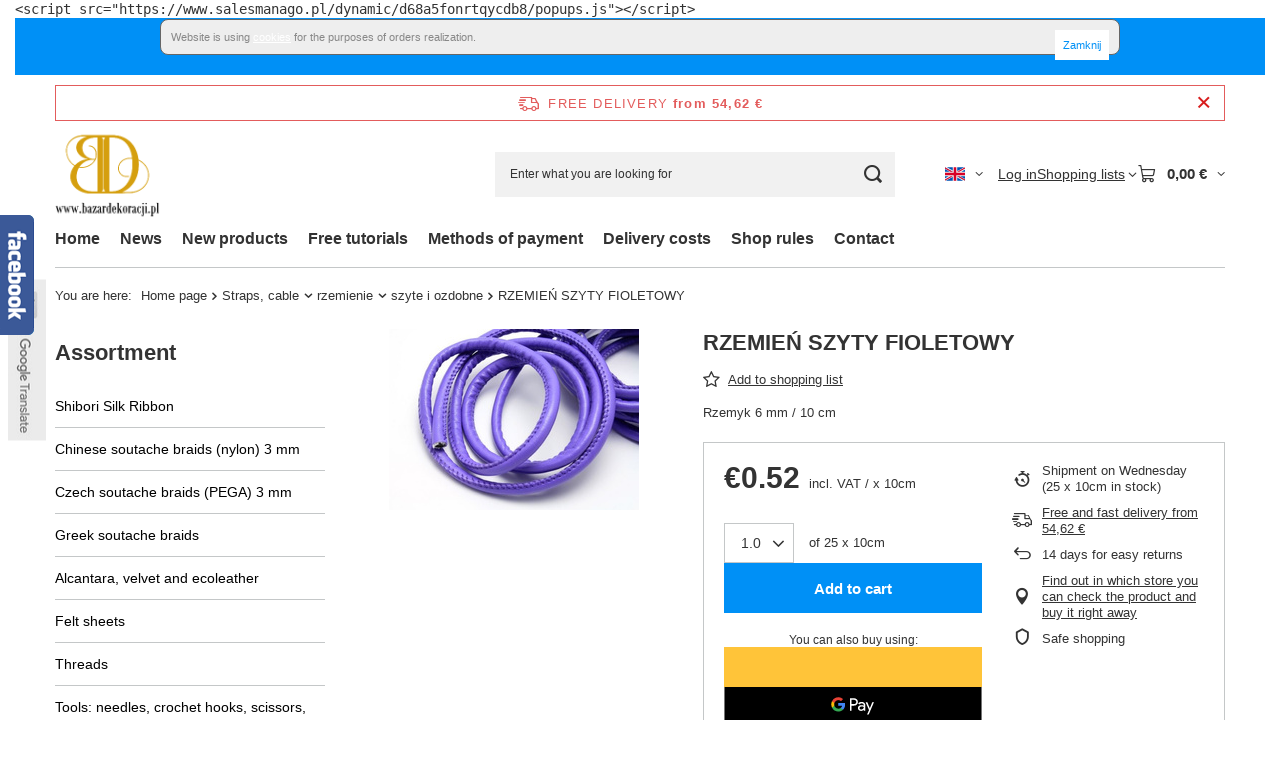

--- FILE ---
content_type: text/html; charset=utf-8
request_url: https://www.bazardekoracji.pl/product-eng-96798-RZEMIEN-SZYTY-FIOLETOWY.html
body_size: 31428
content:
<!DOCTYPE html>
<html lang="en" class="--freeShipping --vat --gross " ><head><link rel="preload" as="image" fetchpriority="high" href="/hpeciai/9f6d84a79444ef3023e243f87222f1b4/eng_pm_RZEMIEN-SZYTY-FIOLETOWY-96798_1.jpg"><meta name="viewport" content="initial-scale = 1.0, maximum-scale = 5.0, width=device-width, viewport-fit=cover"><meta http-equiv="Content-Type" content="text/html; charset=utf-8"><meta http-equiv="X-UA-Compatible" content="IE=edge"><title>RZEMIEŃ SZYTY FIOLETOWY  | Straps, cable \ rzemienie \ szyte i ozdobne | Sklep z koralikami, akcesoria do sutaszu, pasmanteria internetowa - BazarDekoracji.pl</title><meta name="keywords" content="RZEMIEŃ SZYTY FIOLETOWY  SZNURKI, LINKI, ŻYŁKI rzemienie szyte     SZN 00438   | Straps, cable \ rzemienie \ szyte i ozdobne | Sutasz,Swarovski,koraliki,pasmanteria,scrapbooking,sklep internetowy,dodatki krawieckie,dekoracje,ozdoby,taśmy"><meta name="description" content="RZEMIEŃ SZYTY FIOLETOWY  | Rzemyk 6 mm / 10 cm | Straps, cable \ rzemienie \ szyte i ozdobne | w sklepie BazarDekoracji.pl"><link rel="icon" href="/gfx/eng/favicon.ico"><meta name="theme-color" content="#0090f6"><meta name="msapplication-navbutton-color" content="#0090f6"><meta name="apple-mobile-web-app-status-bar-style" content="#0090f6"><link rel="stylesheet" type="text/css" href="/gfx/eng/projector_style.css.gzip?r=1765442353"><style>
							#photos_slider[data-skeleton] .photos__link:before {
								padding-top: calc(min((181/250 * 100%), 181px));
							}
							@media (min-width: 979px) {.photos__slider[data-skeleton] .photos__figure:not(.--nav):first-child .photos__link {
								max-height: 181px;
							}}
						</style><script>var app_shop={urls:{prefix:'data="/gfx/'.replace('data="', '')+'eng/',graphql:'/graphql/v1/'},vars:{meta:{viewportContent:'initial-scale = 1.0, maximum-scale = 5.0, width=device-width, viewport-fit=cover'},priceType:'gross',priceTypeVat:true,productDeliveryTimeAndAvailabilityWithBasket:false,geoipCountryCode:'US',fairShopLogo: { enabled: true, image: '/gfx/standards/superfair_light.svg'},currency:{id:'EUR',symbol:'€',country:'eu',format:'###,##0.00',beforeValue:false,space:true,decimalSeparator:',',groupingSeparator:' '},language:{id:'eng',symbol:'en',name:'English'},omnibus:{enabled:true,rebateCodeActivate:false,hidePercentageDiscounts:false,},},txt:{priceTypeText:' incl. VAT',},fn:{},fnrun:{},files:[],graphql:{}};const getCookieByName=(name)=>{const value=`; ${document.cookie}`;const parts = value.split(`; ${name}=`);if(parts.length === 2) return parts.pop().split(';').shift();return false;};if(getCookieByName('freeeshipping_clicked')){document.documentElement.classList.remove('--freeShipping');}if(getCookieByName('rabateCode_clicked')){document.documentElement.classList.remove('--rabateCode');}function hideClosedBars(){const closedBarsArray=JSON.parse(localStorage.getItem('closedBars'))||[];if(closedBarsArray.length){const styleElement=document.createElement('style');styleElement.textContent=`${closedBarsArray.map((el)=>`#${el}`).join(',')}{display:none !important;}`;document.head.appendChild(styleElement);}}hideClosedBars();</script><meta name="robots" content="index,follow"><meta name="rating" content="general"><meta name="Author" content="BazarDekoracji.pl based on IdoSell - the best online selling solutions for your e-store (www.idosell.com/shop).">
<!-- Begin LoginOptions html -->

<style>
#client_new_social .service_item[data-name="service_Apple"]:before, 
#cookie_login_social_more .service_item[data-name="service_Apple"]:before,
.oscop_contact .oscop_login__service[data-service="Apple"]:before {
    display: block;
    height: 2.6rem;
    content: url('/gfx/standards/apple.svg?r=1743165583');
}
.oscop_contact .oscop_login__service[data-service="Apple"]:before {
    height: auto;
    transform: scale(0.8);
}
#client_new_social .service_item[data-name="service_Apple"]:has(img.service_icon):before,
#cookie_login_social_more .service_item[data-name="service_Apple"]:has(img.service_icon):before,
.oscop_contact .oscop_login__service[data-service="Apple"]:has(img.service_icon):before {
    display: none;
}
</style>

<!-- End LoginOptions html -->

<!-- Open Graph -->
<meta property="og:type" content="website"><meta property="og:url" content="https://www.bazardekoracji.pl/product-eng-96798-RZEMIEN-SZYTY-FIOLETOWY.html
"><meta property="og:title" content="RZEMIEŃ SZYTY FIOLETOWY"><meta property="og:description" content="Rzemyk 6 mm / 10 cm"><meta property="og:site_name" content="BazarDekoracji.pl"><meta property="og:locale" content="en_GB"><meta property="og:locale:alternate" content="pl_PL"><meta property="og:image" content="https://www.bazardekoracji.pl/hpeciai/c6efecb36c28080d05b87bcf6ce96f5e/eng_pl_RZEMIEN-SZYTY-FIOLETOWY-96798_1.jpg"><meta property="og:image:width" content="250"><meta property="og:image:height" content="181"><link rel="manifest" href="https://www.bazardekoracji.pl/data/include/pwa/1/manifest.json?t=3"><meta name="apple-mobile-web-app-capable" content="yes"><meta name="apple-mobile-web-app-status-bar-style" content="black"><meta name="apple-mobile-web-app-title" content="www.bazardekoracji.pl"><link rel="apple-touch-icon" href="/data/include/pwa/1/icon-128.png"><link rel="apple-touch-startup-image" href="/data/include/pwa/1/logo-512.png" /><meta name="msapplication-TileImage" content="/data/include/pwa/1/icon-144.png"><meta name="msapplication-TileColor" content="#2F3BA2"><meta name="msapplication-starturl" content="/"><script type="application/javascript">var _adblock = true;</script><script async src="/data/include/advertising.js"></script><script type="application/javascript">var statusPWA = {
                online: {
                    txt: "Connected to the Internet",
                    bg: "#5fa341"
                },
                offline: {
                    txt: "No Internet connection",
                    bg: "#eb5467"
                }
            }</script><script async type="application/javascript" src="/ajax/js/pwa_online_bar.js?v=1&r=6"></script>
<!-- End Open Graph -->

<link rel="canonical" href="https://www.bazardekoracji.pl/product-eng-96798-RZEMIEN-SZYTY-FIOLETOWY.html" />
<link rel="alternate" hreflang="pl" href="https://www.bazardekoracji.pl/product-pol-96798-RZEMIEN-SZYTY-FIOLETOWY.html" />
<link rel="alternate" hreflang="en" href="https://www.bazardekoracji.pl/product-eng-96798-RZEMIEN-SZYTY-FIOLETOWY.html" />

<!-- Begin additional html or js -->


<!--22|1|21| modified: 2022-04-08 13:07:12-->
<script type="text/javascript">
var _smid = "d68a5fonrtqycdb8";
(function(w, r, a, sm, s ) {
w['SalesmanagoObject'] = r;
w[r] = w[r] || function () {( w[r].q = w[r].q || [] ).push(arguments)};
sm = document.createElement('script'); sm.type = 'text/javascript'; sm.async = true; sm.src = a;
s = document.getElementsByTagName('script')[0];
s.parentNode.insertBefore(sm, s);
})(window, 'sm', ('https:' == document.location.protocol ? 'https://' : 'http://') + 'www.salesmanago.pl/static/sm.js');
</script>

<!-- End additional html or js -->
                <script>
                if (window.ApplePaySession && window.ApplePaySession.canMakePayments()) {
                    var applePayAvailabilityExpires = new Date();
                    applePayAvailabilityExpires.setTime(applePayAvailabilityExpires.getTime() + 2592000000); //30 days
                    document.cookie = 'applePayAvailability=yes; expires=' + applePayAvailabilityExpires.toUTCString() + '; path=/;secure;'
                    var scriptAppleJs = document.createElement('script');
                    scriptAppleJs.src = "/ajax/js/apple.js?v=3";
                    if (document.readyState === "interactive" || document.readyState === "complete") {
                          document.body.append(scriptAppleJs);
                    } else {
                        document.addEventListener("DOMContentLoaded", () => {
                            document.body.append(scriptAppleJs);
                        });  
                    }
                } else {
                    document.cookie = 'applePayAvailability=no; path=/;secure;'
                }
                </script>
                                <script>
                var listenerFn = function(event) {
                    if (event.origin !== "https://payment.idosell.com")
                        return;
                    
                    var isString = (typeof event.data === 'string' || event.data instanceof String);
                    if (!isString) return;
                    try {
                        var eventData = JSON.parse(event.data);
                    } catch (e) {
                        return;
                    }
                    if (!eventData) { return; }                                            
                    if (eventData.isError) { return; }
                    if (eventData.action != 'isReadyToPay') {return; }
                    
                    if (eventData.result.result && eventData.result.paymentMethodPresent) {
                        var googlePayAvailabilityExpires = new Date();
                        googlePayAvailabilityExpires.setTime(googlePayAvailabilityExpires.getTime() + 2592000000); //30 days
                        document.cookie = 'googlePayAvailability=yes; expires=' + googlePayAvailabilityExpires.toUTCString() + '; path=/;secure;'
                    } else {
                        document.cookie = 'googlePayAvailability=no; path=/;secure;'
                    }                                            
                }     
                if (!window.isAdded)
                {                                        
                    if (window.oldListener != null) {
                         window.removeEventListener('message', window.oldListener);
                    }                        
                    window.addEventListener('message', listenerFn);
                    window.oldListener = listenerFn;                                      
                       
                    const iframe = document.createElement('iframe');
                    iframe.src = "https://payment.idosell.com/assets/html/checkGooglePayAvailability.html?origin=https%3A%2F%2Fwww.bazardekoracji.pl";
                    iframe.style.display = 'none';                                            

                    if (document.readyState === "interactive" || document.readyState === "complete") {
                          if (!window.isAdded) {
                              window.isAdded = true;
                              document.body.append(iframe);
                          }
                    } else {
                        document.addEventListener("DOMContentLoaded", () => {
                            if (!window.isAdded) {
                              window.isAdded = true;
                              document.body.append(iframe);
                          }
                        });  
                    }  
                }
                </script>
                <script>
            var paypalScriptLoaded = null;
            var paypalScript = null;
            
            async function attachPaypalJs() {
                return new Promise((resolve, reject) => {
                    if (!paypalScript) {
                        paypalScript = document.createElement('script');
                        paypalScript.async = true;
                        paypalScript.setAttribute('data-namespace', "paypal_sdk");
                        paypalScript.setAttribute('data-partner-attribution-id', "IAIspzoo_Cart_PPCP");
                        paypalScript.addEventListener("load", () => {
                        paypalScriptLoaded = true;
                            resolve({status: true});
                        });
                        paypalScript.addEventListener("error", () => {
                            paypalScriptLoaded = true;
                            reject({status: false});
                         });
                        paypalScript.src = "https://www.paypal.com/sdk/js?client-id=AbxR9vIwE1hWdKtGu0gOkvPK2YRoyC9ulUhezbCUWnrjF8bjfwV-lfP2Rze7Bo8jiHIaC0KuaL64tlkD&components=buttons,funding-eligibility&currency=EUR&merchant-id=6ZX3FM2PVLSYW&locale=en_GB";
                        if (document.readyState === "interactive" || document.readyState === "complete") {
                            document.body.append(paypalScript);
                        } else {
                            document.addEventListener("DOMContentLoaded", () => {
                                document.body.append(paypalScript);
                            });  
                        }                                              
                    } else {
                        if (paypalScriptLoaded) {
                            resolve({status: true});
                        } else {
                            paypalScript.addEventListener("load", () => {
                                paypalScriptLoaded = true;
                                resolve({status: true});                            
                            });
                            paypalScript.addEventListener("error", () => {
                                paypalScriptLoaded = true;
                                reject({status: false});
                            });
                        }
                    }
                });
            }
            </script>
                <script>
                attachPaypalJs().then(() => {
                    let paypalEligiblePayments = [];
                    let payPalAvailabilityExpires = new Date();
                    payPalAvailabilityExpires.setTime(payPalAvailabilityExpires.getTime() + 86400000); //1 day
                    if (typeof(paypal_sdk) != "undefined") {
                        for (x in paypal_sdk.FUNDING) {
                            var buttonTmp = paypal_sdk.Buttons({
                                fundingSource: x.toLowerCase()
                            });
                            if (buttonTmp.isEligible()) {
                                paypalEligiblePayments.push(x);
                            }
                        }
                    }
                    if (paypalEligiblePayments.length > 0) {
                        document.cookie = 'payPalAvailability_EUR=' + paypalEligiblePayments.join(",") + '; expires=' + payPalAvailabilityExpires.toUTCString() + '; path=/; secure';
                        document.cookie = 'paypalMerchant=6ZX3FM2PVLSYW; expires=' + payPalAvailabilityExpires.toUTCString() + '; path=/; secure';
                    } else {
                        document.cookie = 'payPalAvailability_EUR=-1; expires=' + payPalAvailabilityExpires.toUTCString() + '; path=/; secure';
                    }
                });
                </script><script src="/data/gzipFile/expressCheckout.js.gz"></script></head><body>
<!-- Begin additional html or js -->


<!--23|1|22| modified: 2022-04-08 13:07:46-->
<pre>&lt;script src="https://www.salesmanago.pl/dynamic/d68a5fonrtqycdb8/popups.js"&gt;&lt;/script&gt;</pre>
<!--4|1|4-->
<div style="text-align: center; padding: 0 0 20px 0;" id="ck_dsclr">
<div style="padding: 10px; width: 960px; font-size: 11px; clear: both; margin: 0 auto; border: 1px solid #666666; background: #EEEEEE; color: #888888; text-align: justify; border-radius: 8px 8px 8px 8px;">
Website is using <a style="color: #179ace; text-decoration: none;" href="https://bazardekoracji.iai-shop.com/Polityka-dotyczaca-cookies-cterms-pol-96.html" title="Polityka dotycząca cookies">cookies</a> for the purposes of orders realization.
<div style="color: #179ace; text-decoration: none; float: right; cursor: pointer;" id="ckdsclmrshtdwn">Zamknij</div>
</div>
</div>
<script type="text/javascript"><!--
function getCk(name) {var nameEQ = name + "=";var ca = document.cookie.split(';');for(var i=0;i < ca.length;i++) {var c = ca[i];while (c.charAt(0)==' ') c = c.substring(1,c.length);if (c.indexOf(nameEQ) == 0) return c.substring(nameEQ.length,c.length);}return null;}
function setCk(name,value,days) {
    if (days) {
        var date = new Date();
        date.setTime(date.getTime()+(days*24*60*60*1000));
        var expires = "; expires="+date.toGMTString();
    }
    else var expires = "";
    document.cookie = name+"="+value+expires+"; path=/";
}
if(getCk("ck_cook")=='yes')
    document.getElementById('ck_dsclr').style.display = "none";
document.getElementById('ckdsclmrshtdwn').onclick = function() {
    setCk("ck_cook","yes",90);
    document.getElementById('ck_dsclr').style.display = "none";
    return false;
}
// --></script>

<!-- End additional html or js -->
<div id="container" class="projector_page container max-width-1200"><header class=" commercial_banner"><script class="ajaxLoad">app_shop.vars.vat_registered="true";app_shop.vars.currency_format="###,##0.00";app_shop.vars.currency_before_value=false;app_shop.vars.currency_space=true;app_shop.vars.symbol="€";app_shop.vars.id="EUR";app_shop.vars.baseurl="http://www.bazardekoracji.pl/";app_shop.vars.sslurl="https://www.bazardekoracji.pl/";app_shop.vars.curr_url="%2Fproduct-eng-96798-RZEMIEN-SZYTY-FIOLETOWY.html";var currency_decimal_separator=',';var currency_grouping_separator=' ';app_shop.vars.blacklist_extension=["exe","com","swf","js","php"];app_shop.vars.blacklist_mime=["application/javascript","application/octet-stream","message/http","text/javascript","application/x-deb","application/x-javascript","application/x-shockwave-flash","application/x-msdownload"];app_shop.urls.contact="/contact-eng.html";</script><div id="viewType" style="display:none"></div><div id="menu_skip" class="menu_skip"><a href="#layout" class="btn --outline --medium menu_skip__link --layout">Skip to page content</a><a href="#menu_categories" class="btn --outline --medium menu_skip__link --menu">Go to category</a></div><div id="freeShipping" class="freeShipping"><span class="freeShipping__info">Free delivery</span><strong class="freeShipping__val">
				from 
				54,62 €</strong><a href="" class="freeShipping__close" aria-label="Close information bar"></a></div><div id="logo" class="d-flex align-items-center"><a href="http://www.bazardekoracji.pl/" target="_self" aria-label="Shop logo"><img src="/data/gfx/mask/eng/logo_1_big.png" alt="Shibori, soutache, beading &amp; jewelry supplies - Bazardekoracji.pl" width="220" height="200"></a></div><form action="https://www.bazardekoracji.pl/search.php" method="get" id="menu_search" class="menu_search"><a href="#showSearchForm" class="menu_search__mobile" aria-label="Search"></a><div class="menu_search__block"><div class="menu_search__item --input"><input class="menu_search__input" type="text" name="text" autocomplete="off" placeholder="Enter what you are looking for" aria-label="Enter what you are looking for"><button class="menu_search__submit" type="submit" aria-label="Search"></button></div><div class="menu_search__item --results search_result"></div></div></form><div id="menu_top" class="menu_top"><div id="menu_settings" class="align-items-center justify-content-center justify-content-lg-end"><div class="open_trigger hover__wrapper --hover_touch" tabindex="0" aria-label="Click to change language, currency, delivery country"><span class="d-none d-md-inline-block flag flag_eng"></span><i class="icon-angle-down d-none d-md-inline-block"></i><form class="hover__element --right" action="https://www.bazardekoracji.pl/settings.php" method="post"><ul><li><div class="form-group"><span class="menu_settings_lang_label">Language</span><div class="radio"><label><input type="radio" name="lang" value="pol"><span class="flag flag_pol"></span><span>pl</span></label></div><div class="radio"><label><input type="radio" name="lang" checked value="eng"><span class="flag flag_eng"></span><span>en</span></label></div></div></li><li><div class="form-group"><span for="menu_settings_curr">Prices in</span><div class="select-after"><select class="form-control" name="curr" id="menu_settings_curr" aria-label="Prices in"><option value="PLN">zł (1 € = 4.211zł)
																</option><option value="EUR" selected>€</option></select></div></div><div class="form-group"><span for="menu_settings_country">Country of collecting the order</span><div class="select-after"><select class="form-control" name="country" id="menu_settings_country" aria-label="Country of collecting the order"><option value="1143020015">Australia</option><option value="1143020016">Austria</option><option value="1143020027">Belarus</option><option value="1143020022">Belgium</option><option value="1143020029">Bosnia and Herzegovina</option><option value="1143020031">Brazylia</option><option value="1143020033">Bulgaria</option><option value="1143020095">Canada</option><option value="1143020036">Chile</option><option value="1143020038">Croatia</option><option value="1143020040">Cyprus</option><option value="1143020041">Czech Republic</option><option value="1143020042">Denmark</option><option value="1143020051">Estonia</option><option value="1143020056">Finland</option><option value="1143020057">France</option><option value="1143020143">Germany</option><option value="1143020218">Great Britain</option><option value="1143020062">Greece</option><option value="1143020217">Hungary</option><option value="1143020084">Iceland</option><option value="1143020080">Indonesia</option><option value="1143020083">Ireland</option><option value="1143020220">Italy</option><option value="1143020087">Japan</option><option value="1143020118">Latvia</option><option value="1143020115">Liechtenstein</option><option value="1143020116">Lithuania</option><option value="1143020117">Luxembourg</option><option value="1143020119">Macedonia Północna</option><option value="1143020134">Moldova</option><option value="1143020076">Netherlands</option><option value="1143020151">New Zealand</option><option value="1143020149">Norway</option><option selected value="1143020003">Poland</option><option value="1143020163">Portugal</option><option value="1143020169">Romania</option><option value="1170044700">Serbia</option><option value="1143020182">Slovakia</option><option value="1143020183">Slovenia</option><option value="1143020075">Spain</option><option value="1143020193">Sweden</option><option value="1143020192">Switzerland</option><option value="1143020205">Turcja</option><option value="1143020210">Ukraine</option><option value="1143020234">United Arab Emirates</option><option value="1143020186">USA</option></select></div></div></li><li class="buttons"><button class="btn --solid --large" type="submit">
									Apply changes
								</button></li></ul></form></div></div><div class="account_links"><a class="account_links__item" href="https://www.bazardekoracji.pl/login.php"><span class="account_links__text --logged-out">Log in</span></a></div><div class="shopping_list_top hover__wrapper" data-empty="true"><a href="https://www.bazardekoracji.pl/en/shoppinglist/" class="wishlist_link slt_link --empty" aria-label="Shopping lists"><span class="slt_link__text">Shopping lists</span></a><div class="slt_lists hover__element"><ul class="slt_lists__nav"><li class="slt_lists__nav_item" data-list_skeleton="true" data-list_id="true" data-shared="true"><a href="#" class="slt_lists__nav_link" data-list_href="true"><span class="slt_lists__nav_name" data-list_name="true"></span><span class="slt_lists__count" data-list_count="true">0</span></a></li><li class="slt_lists__nav_item --empty"><a class="slt_lists__nav_link --empty" href="https://www.bazardekoracji.pl/en/shoppinglist/"><span class="slt_lists__nav_name" data-list_name="true">Shopping list</span><span class="slt_lists__count" data-list_count="true">0</span></a></li></ul></div></div><div id="menu_basket" class="top_basket hover__wrapper --skeleton --mobile_hide"><a class="top_basket__sub" title="Go to cart" href="/basketedit.php" aria-label="Value: 0,00 €"><span class="badge badge-info"></span><strong class="top_basket__price">0,00 €</strong></a><div class="top_basket__express_checkout_container"><express-checkout type="basket"></express-checkout></div><script>
        app_shop.vars.cache_html = true;
      </script><div class="top_basket__details hover__element --skeleton"><div class="top_basket__skeleton --name"></div><div class="top_basket__skeleton --product"></div><div class="top_basket__skeleton --product"></div><div class="top_basket__skeleton --product --last"></div><div class="top_basket__skeleton --sep"></div><div class="top_basket__skeleton --summary"></div></div></div><template id="top_basket_product"><div class="top_basket__product"><a class="top_basket__img" title=""><picture><source type="image/webp" srcset=""></source><img src="" alt=""></picture></a><a class="top_basket__link" title=""></a><div class="top_basket__prices"><span class="top_basket__price"></span><span class="top_basket__unit"></span><span class="top_basket__vat"></span></div></div></template><template id="top_basket_summary"><div class="top_basket__summary_shipping_free"><span class="top_basket__summary_label --freeshipping_limit">For free delivery is missing <span class="top_basket__summary_value"></span></span><span class="progress_bar"><span class="progress_bar__value"></span></span></div><div class="top_basket__summary_item --worth"><span class="top_basket__summary_label">Order value:</span><b class="top_basket__summary_value"></b></div><div class="top_basket__summary_item --shipping"><span class="top_basket__summary_label">Delivery cost:</span><b class="top_basket__summary_value"></b></div><div class="top_basket__buttons"><a class="btn --solid --large" data-ec-class="btn --outline --large" title="Go to cart" href="/basketedit.php">
        Go to cart
      </a><div id="top_basket__express_checkout_placeholder"></div></div></template><template id="top_basket_details"><div class="top_basket__details hover__element"><div class="top_basket__details_sub"><div class="headline"><span class="headline__name">Your cart (<span class="top_basket__count"></span>)</span></div><div class="top_basket__products"></div><div class="top_basket__summary"></div></div></div></template></div><nav id="menu_categories3" class="wide"><button type="button" class="navbar-toggler" aria-label="Menu"><i class="icon-reorder"></i></button><div class="navbar-collapse" id="menu_navbar3"><ul class="navbar-nav mx-md-n2"><li class="nav-item"><span class="nav-link-wrapper"><a  href="http://www.bazardekoracji.pl/" target="_self" title="Home" class="nav-link --l1" >Home</a></span></li><li class="nav-item"><span class="nav-link-wrapper"><a  href="/news-eng.phtml" target="_self" title="News" class="nav-link --l1" >News</a></span></li><li class="nav-item"><span class="nav-link-wrapper"><a  href="http://www.bazardekoracji.pl/New-products-snewproducts-eng.html" target="_self" title="New products" class="nav-link --l1" >New products</a></span></li><li class="nav-item"><span class="nav-link-wrapper"><a  href="http://www.bazardekoracji.pl/-ccms-eng-122.html" target="_self" title="Free tutorials" class="nav-link --l1" >Free tutorials</a></span></li><li class="nav-item"><span class="nav-link-wrapper"><a  href="http://www.bazardekoracji.pl/Payments-cterms-eng-111.html" target="_self" title="Methods of payment" class="nav-link --l1" >Methods of payment</a></span></li><li class="nav-item"><span class="nav-link-wrapper"><a  href="http://www.bazardekoracji.pl/Shipping-Cost-from-01-06-2015-cterms-eng-118.html" target="_self" title="Delivery costs" class="nav-link --l1" >Delivery costs</a></span></li><li class="nav-item"><span class="nav-link-wrapper"><span title="Shop rules" class="nav-link --l1" >Shop rules</span></span></li><li class="nav-item"><span class="nav-link-wrapper"><a  href="http://www.bazardekoracji.pl/contact-eng.html" target="_self" title="Contact" class="nav-link --l1" >Contact</a></span></li></ul></div></nav><div id="breadcrumbs" class="breadcrumbs"><div class="back_button"><button id="back_button"><i class="icon-angle-left"></i> Back</button></div><nav class="list_wrapper" aria-label="Breadcrumbs"><ol><li><span>You are here:  </span></li><li class="bc-main"><span><a href="/">Home page</a></span></li><li class="category bc-item-1 --more"><a class="category" href="/eng_m_Straps-cable-675.html">Straps, cable</a><ul class="breadcrumbs__sub"><li class="breadcrumbs__item"><a class="breadcrumbs__link --link" href="/eng_m_Straps-cable_rzemienie-224.html">rzemienie</a></li><li class="breadcrumbs__item"><a class="breadcrumbs__link --link" href="/eng_m_Straps-cable_linki-223.html">linki</a></li></ul></li><li class="category bc-item-2 --more"><a class="category" href="/eng_m_Straps-cable_rzemienie-224.html">rzemienie</a><ul class="breadcrumbs__sub"><li class="breadcrumbs__item"><a class="breadcrumbs__link --link" href="/eng_m_Straps-cable_rzemienie_szyte-i-ozdobne-863.html">szyte i ozdobne</a></li><li class="breadcrumbs__item"><a class="breadcrumbs__link --link" href="/eng_m_Straps-cable_rzemienie_sztuczne-864.html">sztuczne</a></li><li class="breadcrumbs__item"><a class="breadcrumbs__link --link" href="/eng_m_Straps-cable_rzemienie_lakierowane-865.html">lakierowane</a></li><li class="breadcrumbs__item"><a class="breadcrumbs__link --link" href="/eng_m_Straps-cable_rzemienie_surowe-barwione-866.html">surowe barwione</a></li><li class="breadcrumbs__item"><a class="breadcrumbs__link --link" href="/eng_m_Straps-cable_rzemienie_metaliczne-1321.html">metaliczne</a></li></ul></li><li class="category bc-item-3 bc-active" aria-current="page"><a class="category" href="/eng_m_Straps-cable_rzemienie_szyte-i-ozdobne-863.html">szyte i ozdobne</a></li><li class="bc-active bc-product-name" aria-current="page"><span>RZEMIEŃ SZYTY FIOLETOWY</span></li></ol></nav></div></header><div id="layout" class="row clearfix"><aside class="col-md-3 col-xl-2"><section class="shopping_list_menu"><div class="shopping_list_menu__block --lists slm_lists" data-empty="true"><a href="#showShoppingLists" class="slm_lists__label">Shopping lists</a><ul class="slm_lists__nav"><li class="slm_lists__nav_item" data-list_skeleton="true" data-list_id="true" data-shared="true"><a href="#" class="slm_lists__nav_link" data-list_href="true"><span class="slm_lists__nav_name" data-list_name="true"></span><span class="slm_lists__count" data-list_count="true">0</span></a></li><li class="slm_lists__nav_header"><a href="#hidehoppingLists" class="slm_lists__label"><span class="sr-only">Back</span>Shopping lists</a></li><li class="slm_lists__nav_item --empty"><a class="slm_lists__nav_link --empty" href="https://www.bazardekoracji.pl/en/shoppinglist/"><span class="slm_lists__nav_name" data-list_name="true">Shopping list</span><span class="sr-only">number of products: </span><span class="slm_lists__count" data-list_count="true">0</span></a></li></ul><a href="#manage" class="slm_lists__manage d-none align-items-center d-md-flex">Manage your lists</a></div><div class="shopping_list_menu__block --bought slm_bought"><a class="slm_bought__link d-flex" href="https://www.bazardekoracji.pl/products-bought.php">
				List of purchased products
			</a></div><div class="shopping_list_menu__block --info slm_info"><strong class="slm_info__label d-block mb-3">How does a shopping list work?</strong><ul class="slm_info__list"><li class="slm_info__list_item d-flex mb-3">
					Once logged in, you can place and store any number of products on your shopping list indefinitely.
				</li><li class="slm_info__list_item d-flex mb-3">
					Adding a product to your shopping list does not automatically mean you have reserved it.
				</li><li class="slm_info__list_item d-flex mb-3">
					For non-logged-in customers the shopping list is stored until the session expires (about 24h).
				</li></ul></div></section><div id="mobileCategories" class="mobileCategories"><div class="mobileCategories__item --menu"><button type="button" class="mobileCategories__link --active" data-ids="#menu_search,.shopping_list_menu,#menu_search,#menu_navbar,#menu_navbar3, #menu_blog">
                            Menu
                        </button></div><div class="mobileCategories__item --account"><button type="button" class="mobileCategories__link" data-ids="#menu_contact,#login_menu_block">
                            Account
                        </button></div><div class="mobileCategories__item --settings"><button type="button" class="mobileCategories__link" data-ids="#menu_settings">
                                Settings
                            </button></div></div><div class="setMobileGrid" data-item="#menu_navbar"></div><div class="setMobileGrid" data-item="#menu_navbar3" data-ismenu1="true"></div><div class="setMobileGrid" data-item="#menu_blog"></div><div class="login_menu_block d-lg-none" id="login_menu_block"><a class="sign_in_link" href="/login.php" title=""><i class="icon-user"></i><span>Log in</span></a><a class="registration_link" href="https://www.bazardekoracji.pl/client-new.php?register"><i class="icon-lock"></i><span>Register</span></a><a class="order_status_link" href="/order-open.php" title=""><i class="icon-globe"></i><span>Check order status</span></a></div><div class="setMobileGrid" data-item="#menu_contact"></div><div class="setMobileGrid" data-item="#menu_settings"></div><nav id="menu_categories" class="col-md-12 px-0" aria-label="Main categories"><h2 class="big_label"><a href="/categories.php" title="Click here to see all categories">Assortment</a></h2><button type="button" class="navbar-toggler" aria-label="Menu"><i class="icon-reorder"></i></button><div class="navbar-collapse" id="menu_navbar"><ul class="navbar-nav"><li class="nav-item"><a  href="/eng_m_Shibori-Silk-Ribbon-1394.html" target="_self" title="Shibori Silk Ribbon" class="nav-link" >Shibori Silk Ribbon</a></li><li class="nav-item"><a  href="/eng_m_Chinese-soutache-braids-nylon-3-mm-1151.html" target="_self" title="Chinese soutache braids (nylon) 3 mm" class="nav-link" >Chinese soutache braids (nylon) 3 mm</a><ul class="navbar-subnav"><li class="nav-header"><a href="#backLink" class="nav-header__backLink"><i class="icon-angle-left"></i></a><a  href="/eng_m_Chinese-soutache-braids-nylon-3-mm-1151.html" target="_self" title="Chinese soutache braids (nylon) 3 mm" class="nav-link" >Chinese soutache braids (nylon) 3 mm</a></li><li class="nav-item"><a  href="/eng_m_Chinese-soutache-braids-nylon-3-mm_nylon-chinese-soutache-METERS-3560.html" target="_self" title="nylon (chinese) soutache - METERS" class="nav-link" >nylon (chinese) soutache - METERS</a></li><li class="nav-item"><a  href="/eng_m_Chinese-soutache-braids-nylon-3-mm_metallic-soutache-nylon-chinese-3561.html" target="_self" title="metallic soutache - nylon (chinese)" class="nav-link" >metallic soutache - nylon (chinese)</a></li><li class="nav-item display-all empty"><a class="nav-link display-all" href="/eng_m_Chinese-soutache-braids-nylon-3-mm-1151.html">+ Show all</a></li></ul></li><li class="nav-item"><a  href="/eng_m_Czech-soutache-braids-PEGA-3-mm-299.html" target="_self" title="Czech soutache braids (PEGA) 3 mm" class="nav-link" >Czech soutache braids (PEGA) 3 mm</a><ul class="navbar-subnav"><li class="nav-header"><a href="#backLink" class="nav-header__backLink"><i class="icon-angle-left"></i></a><a  href="/eng_m_Czech-soutache-braids-PEGA-3-mm-299.html" target="_self" title="Czech soutache braids (PEGA) 3 mm" class="nav-link" >Czech soutache braids (PEGA) 3 mm</a></li><li class="nav-item"><a  href="/eng_m_Czech-soutache-braids-PEGA-3-mm_acetate-soutache-1260.html" target="_self" title="acetate soutache" class="nav-link" >acetate soutache</a><ul class="navbar-subsubnav"><li class="nav-header"><a href="#backLink" class="nav-header__backLink"><i class="icon-angle-left"></i></a><a  href="/eng_m_Czech-soutache-braids-PEGA-3-mm_acetate-soutache-1260.html" target="_self" title="acetate soutache" class="nav-link" >acetate soutache</a></li><li class="nav-item"><a  href="/eng_m_Czech-soutache-braids-PEGA-3-mm_acetate-soutache_meters-1310.html" target="_self" title="meters" class="nav-link" >meters</a></li><li class="nav-item display-all"><a class="nav-link display-all" href="/eng_m_Czech-soutache-braids-PEGA-3-mm_acetate-soutache-1260.html">+ Show all</a></li></ul></li><li class="nav-item"><a  href="/eng_m_Czech-soutache-braids-PEGA-3-mm_metallic-soutache-1263.html" target="_self" title="metallic soutache" class="nav-link" >metallic soutache</a><ul class="navbar-subsubnav"><li class="nav-header"><a href="#backLink" class="nav-header__backLink"><i class="icon-angle-left"></i></a><a  href="/eng_m_Czech-soutache-braids-PEGA-3-mm_metallic-soutache-1263.html" target="_self" title="metallic soutache" class="nav-link" >metallic soutache</a></li><li class="nav-item"><a  href="/eng_m_Czech-soutache-braids-PEGA-3-mm_metallic-soutache_meters-4146.html" target="_self" title="meters" class="nav-link" >meters</a></li><li class="nav-item"><a  href="/eng_m_Czech-soutache-braids-PEGA-3-mm_metallic-soutache_rolls-4147.html" target="_self" title="rolls" class="nav-link" >rolls</a></li><li class="nav-item display-all"><a class="nav-link display-all" href="/eng_m_Czech-soutache-braids-PEGA-3-mm_metallic-soutache-1263.html">+ Show all</a></li></ul></li><li class="nav-item"><a  href="/eng_m_Czech-soutache-braids-PEGA-3-mm_polyester-soutache-3mm-4156.html" target="_self" title="polyester soutache 3mm" class="nav-link" >polyester soutache 3mm</a><ul class="navbar-subsubnav"><li class="nav-header"><a href="#backLink" class="nav-header__backLink"><i class="icon-angle-left"></i></a><a  href="/eng_m_Czech-soutache-braids-PEGA-3-mm_polyester-soutache-3mm-4156.html" target="_self" title="polyester soutache 3mm" class="nav-link" >polyester soutache 3mm</a></li><li class="nav-item"><a  href="/eng_m_Czech-soutache-braids-PEGA-3-mm_polyester-soutache-3mm_meters-4148.html" target="_self" title="meters" class="nav-link" >meters</a></li><li class="nav-item"><a  href="/eng_m_Czech-soutache-braids-PEGA-3-mm_polyester-soutache-3mm_rolls-50-m-4157.html" target="_self" title="rolls 50 m" class="nav-link" >rolls 50 m</a></li></ul></li><li class="nav-item"><a  href="/eng_m_Czech-soutache-braids-PEGA-3-mm_viscose-rayon-soutache-3-mm-1259.html" target="_self" title="viscose (rayon) soutache 3 mm" class="nav-link" >viscose (rayon) soutache 3 mm</a><ul class="navbar-subsubnav"><li class="nav-header"><a href="#backLink" class="nav-header__backLink"><i class="icon-angle-left"></i></a><a  href="/eng_m_Czech-soutache-braids-PEGA-3-mm_viscose-rayon-soutache-3-mm-1259.html" target="_self" title="viscose (rayon) soutache 3 mm" class="nav-link" >viscose (rayon) soutache 3 mm</a></li><li class="nav-item"><a  href="/eng_m_Czech-soutache-braids-PEGA-3-mm_viscose-rayon-soutache-3-mm_meters-1313.html" target="_self" title="meters" class="nav-link" >meters</a></li><li class="nav-item"><a  href="/eng_m_Czech-soutache-braids-PEGA-3-mm_viscose-rayon-soutache-3-mm_rolls-50-m-1298.html" target="_self" title="rolls 50 m" class="nav-link" >rolls 50 m</a></li><li class="nav-item display-all"><a class="nav-link display-all" href="/eng_m_Czech-soutache-braids-PEGA-3-mm_viscose-rayon-soutache-3-mm-1259.html">+ Show all</a></li></ul></li><li class="nav-item display-all empty"><a class="nav-link display-all" href="/eng_m_Czech-soutache-braids-PEGA-3-mm-299.html">+ Show all</a></li></ul></li><li class="nav-item"><a  href="/eng_m_Greek-soutache-braids-4097.html" target="_blank" title="Greek soutache braids" class="nav-link" >Greek soutache braids</a><ul class="navbar-subnav"><li class="nav-header"><a href="#backLink" class="nav-header__backLink"><i class="icon-angle-left"></i></a><a  href="/eng_m_Greek-soutache-braids-4097.html" target="_blank" title="Greek soutache braids" class="nav-link" >Greek soutache braids</a></li><li class="nav-item"><a  href="/eng_m_Greek-soutache-braids_polyester-soutache-3mm-4119.html" target="_self" title="polyester soutache 3mm" class="nav-link" >polyester soutache 3mm</a></li><li class="nav-item"><a  href="/eng_m_Greek-soutache-braids_acrylic-soutache-4mm-4101.html" target="_self" title="acrylic soutache 4mm" class="nav-link" >acrylic soutache 4mm</a></li><li class="nav-item"><a  href="/eng_m_Greek-soutache-braids_cotton-soutache-4mm-4102.html" target="_self" title="cotton soutache 4mm" class="nav-link" >cotton soutache 4mm</a></li><li class="nav-item"><a  href="/eng_m_Greek-soutache-braids_metallised-soutache-gold-thread-4mm-4098.html" target="_self" title="metallised soutache gold thread 4mm" class="nav-link" >metallised soutache gold thread 4mm</a></li><li class="nav-item"><a  href="/eng_m_Greek-soutache-braids_metallized-soutache-lurex-4mm-4099.html" target="_self" title="metallized soutache lurex 4mm" class="nav-link" >metallized soutache lurex 4mm</a></li><li class="nav-item"><a  href="/eng_m_Greek-soutache-braids_artificial-silk-soutache-4mm-4100.html" target="_self" title="artificial silk soutache 4mm" class="nav-link" >artificial silk soutache 4mm</a></li><li class="nav-item display-all empty"><a class="nav-link display-all" href="/eng_m_Greek-soutache-braids-4097.html">+ Show all</a></li></ul></li><li class="nav-item"><a  href="/eng_m_Alcantara-velvet-and-ecoleather-4000.html" target="_self" title="Alcantara, velvet and ecoleather" class="nav-link" >Alcantara, velvet and ecoleather</a><ul class="navbar-subnav"><li class="nav-header"><a href="#backLink" class="nav-header__backLink"><i class="icon-angle-left"></i></a><a  href="/eng_m_Alcantara-velvet-and-ecoleather-4000.html" target="_self" title="Alcantara, velvet and ecoleather" class="nav-link" >Alcantara, velvet and ecoleather</a></li><li class="nav-item"><a  href="/eng_m_Alcantara-velvet-and-ecoleather_alcantara-supersuede-300.html" target="_self" title="alcantara (supersuede)" class="nav-link" >alcantara (supersuede)</a></li><li class="nav-item"><a  href="/eng_m_Alcantara-velvet-and-ecoleather_ecoleather-artificial-leather-1441.html" target="_self" title="ecoleather (artificial leather)" class="nav-link" >ecoleather (artificial leather)</a></li><li class="nav-item"><a  href="/eng_m_Alcantara-velvet-and-ecoleather_velvet-4154.html" target="_self" title="velvet" class="nav-link" >velvet</a></li><li class="nav-item display-all empty"><a class="nav-link display-all" href="/eng_m_Alcantara-velvet-and-ecoleather-4000.html">+ Show all</a></li></ul></li><li class="nav-item"><a  href="/eng_m_Felt-sheets-1129.html" target="_self" title="Felt sheets" class="nav-link" >Felt sheets</a><ul class="navbar-subnav"><li class="nav-header"><a href="#backLink" class="nav-header__backLink"><i class="icon-angle-left"></i></a><a  href="/eng_m_Felt-sheets-1129.html" target="_self" title="Felt sheets" class="nav-link" >Felt sheets</a></li><li class="nav-item"><a  href="/eng_m_Felt-sheets_soft-sheet-30-x-40-cm-approx-2-mm-thick-1132.html" target="_self" title="soft, sheet 30 x 40 cm, approx. 2 mm thick" class="nav-link" >soft, sheet 30 x 40 cm, approx. 2 mm thick</a></li><li class="nav-item"><a  href="/eng_m_Felt-sheets_rigid-sheet-20-x-30-cm-approx-2-mm-thick-4118.html" target="_self" title="rigid, sheet 20 x 30 cm, approx. 2 mm thick" class="nav-link" >rigid, sheet 20 x 30 cm, approx. 2 mm thick</a></li></ul></li><li class="nav-item"><a  href="/eng_m_Threads-4161.html" target="_self" title="Threads" class="nav-link" >Threads</a><ul class="navbar-subnav"><li class="nav-header"><a href="#backLink" class="nav-header__backLink"><i class="icon-angle-left"></i></a><a  href="/eng_m_Threads-4161.html" target="_self" title="Threads" class="nav-link" >Threads</a></li><li class="nav-item"><a  href="/eng_m_Threads_CRAFT-40-polyester-4162.html" target="_self" title="CRAFT 40 (polyester)" class="nav-link" >CRAFT 40 (polyester)</a></li><li class="nav-item"><a  href="/eng_m_Threads_monofilament-1152.html" target="_self" title="monofilament" class="nav-link" >monofilament</a></li><li class="nav-item"><a  href="/eng_m_Threads_TOHO-One-G-nylon-4160.html" target="_self" title="TOHO One-G (nylon)" class="nav-link" >TOHO One-G (nylon)</a></li><li class="nav-item"><a  href="/eng_m_Threads_Tytan-80-Ariadna-polyester-4071.html" target="_self" title="Tytan 80 Ariadna (polyester)" class="nav-link" >Tytan 80 Ariadna (polyester)</a></li><li class="nav-item"><a  href="/eng_m_Threads_Tytan-100-Ariadna-polyester-4077.html" target="_self" title="Tytan 100 Ariadna (polyester)" class="nav-link" >Tytan 100 Ariadna (polyester)</a></li><li class="nav-item"><a  href="/eng_m_Threads_other-1153.html" target="_self" title="other" class="nav-link" >other</a><ul class="navbar-subsubnav"><li class="nav-header"><a href="#backLink" class="nav-header__backLink"><i class="icon-angle-left"></i></a><a  href="/eng_m_Threads_other-1153.html" target="_self" title="other" class="nav-link" >other</a></li><li class="nav-item"><a  href="/eng_m_Threads_other_nici-do-skor-1154.html" target="_self" title="nici do skór" class="nav-link" >nici do skór</a></li><li class="nav-item"><a  href="/eng_m_Threads_other_nici-Talia-30-1158.html" target="_self" title="nici Talia 30" class="nav-link" >nici Talia 30</a></li><li class="nav-item display-all"><a class="nav-link display-all" href="/eng_m_Threads_other-1153.html">+ Show all</a></li></ul></li></ul></li><li class="nav-item"><a  href="/eng_m_Tools-needles-crochet-hooks-scissors-bead-mat-etc-660.html" target="_self" title="Tools: needles, crochet hooks, scissors, bead mat, etc." class="nav-link" >Tools: needles, crochet hooks, scissors, bead mat, etc.</a><ul class="navbar-subnav"><li class="nav-header"><a href="#backLink" class="nav-header__backLink"><i class="icon-angle-left"></i></a><a  href="/eng_m_Tools-needles-crochet-hooks-scissors-bead-mat-etc-660.html" target="_self" title="Tools: needles, crochet hooks, scissors, bead mat, etc." class="nav-link" >Tools: needles, crochet hooks, scissors, bead mat, etc.</a></li><li class="nav-item"><a  href="/eng_m_Tools-needles-crochet-hooks-scissors-bead-mat-etc-_crochet-hooks-293.html" target="_self" title="crochet hooks" class="nav-link" >crochet hooks</a></li><li class="nav-item"><a  href="/eng_m_Tools-needles-crochet-hooks-scissors-bead-mat-etc-_needles-for-beading-soutache-embroidery-etc-306.html" target="_self" title="needles for beading, soutache, embroidery, etc." class="nav-link" >needles for beading, soutache, embroidery, etc.</a></li><li class="nav-item"><a  href="/eng_m_Tools-needles-crochet-hooks-scissors-bead-mat-etc-_pins-sewing-pins-700.html" target="_self" title="pins (sewing pins)" class="nav-link" >pins (sewing pins)</a></li><li class="nav-item"><a  href="/eng_m_Tools-needles-crochet-hooks-scissors-bead-mat-etc-_tailors-latches-hooks-310.html" target="_self" title="tailor's latches &amp;amp; hooks" class="nav-link" >tailor's latches &amp; hooks</a></li><li class="nav-item"><a  href="/eng_m_Tools-needles-crochet-hooks-scissors-bead-mat-etc-_tape-measure-696.html" target="_self" title="tape-measure" class="nav-link" >tape-measure</a></li></ul></li><li class="nav-item"><a  href="/eng_m_Beads-Czech-different-shapes-Dagger-Farfalle-Leaves-Spikes-Tear-Drops-Twin-4024.html" target="_self" title="Beads - Czech different shapes: Dagger, Farfalle, Leaves, Spikes, Tear Drops, Twin" class="nav-link" >Beads - Czech different shapes: Dagger, Farfalle, Leaves, Spikes, Tear Drops, Twin</a><ul class="navbar-subnav"><li class="nav-header"><a href="#backLink" class="nav-header__backLink"><i class="icon-angle-left"></i></a><a  href="/eng_m_Beads-Czech-different-shapes-Dagger-Farfalle-Leaves-Spikes-Tear-Drops-Twin-4024.html" target="_self" title="Beads - Czech different shapes: Dagger, Farfalle, Leaves, Spikes, Tear Drops, Twin" class="nav-link" >Beads - Czech different shapes: Dagger, Farfalle, Leaves, Spikes, Tear Drops, Twin</a></li><li class="nav-item"><a  href="/eng_m_Beads-Czech-different-shapes-Dagger-Farfalle-Leaves-Spikes-Tear-Drops-Twin_Dagger-4025.html" target="_self" title="Dagger" class="nav-link" >Dagger</a><ul class="navbar-subsubnav"><li class="nav-header"><a href="#backLink" class="nav-header__backLink"><i class="icon-angle-left"></i></a><a  href="/eng_m_Beads-Czech-different-shapes-Dagger-Farfalle-Leaves-Spikes-Tear-Drops-Twin_Dagger-4025.html" target="_self" title="Dagger" class="nav-link" >Dagger</a></li><li class="nav-item"><a  href="/eng_m_Beads-Czech-different-shapes-Dagger-Farfalle-Leaves-Spikes-Tear-Drops-Twin_Dagger_5x16mm-laser-drawing-NEW-4127.html" target="_self" title="5x16mm laser drawing - NEW!" class="nav-link" >5x16mm laser drawing - NEW!</a></li><li class="nav-item"><a  href="/eng_m_Beads-Czech-different-shapes-Dagger-Farfalle-Leaves-Spikes-Tear-Drops-Twin_Dagger_5x16mm-4126.html" target="_self" title="5x16mm" class="nav-link" >5x16mm</a></li><li class="nav-item"><a  href="/eng_m_Beads-Czech-different-shapes-Dagger-Farfalle-Leaves-Spikes-Tear-Drops-Twin_Dagger_6x12mm-4128.html" target="_self" title="6x12mm" class="nav-link" >6x12mm</a></li><li class="nav-item"><a  href="/eng_m_Beads-Czech-different-shapes-Dagger-Farfalle-Leaves-Spikes-Tear-Drops-Twin_Dagger_3x11mm-4030.html" target="_self" title="3x11mm" class="nav-link" >3x11mm</a></li><li class="nav-item"><a  href="/eng_m_Beads-Czech-different-shapes-Dagger-Farfalle-Leaves-Spikes-Tear-Drops-Twin_Dagger_2-5x6mm-4031.html" target="_self" title="2,5x6mm" class="nav-link" >2,5x6mm</a></li><li class="nav-item display-all"><a class="nav-link display-all" href="/eng_m_Beads-Czech-different-shapes-Dagger-Farfalle-Leaves-Spikes-Tear-Drops-Twin_Dagger-4025.html">+ Show all</a></li></ul></li><li class="nav-item"><a  href="/eng_m_Beads-Czech-different-shapes-Dagger-Farfalle-Leaves-Spikes-Tear-Drops-Twin_Tear-Drops-4028.html" target="_self" title="Tear Drops" class="nav-link" >Tear Drops</a></li><li class="nav-item"><a  href="/eng_m_Beads-Czech-different-shapes-Dagger-Farfalle-Leaves-Spikes-Tear-Drops-Twin_Listki-4115.html" target="_self" title="Listki" class="nav-link" >Listki</a></li><li class="nav-item display-all empty"><a class="nav-link display-all" href="/eng_m_Beads-Czech-different-shapes-Dagger-Farfalle-Leaves-Spikes-Tear-Drops-Twin-4024.html">+ Show all</a></li></ul></li><li class="nav-item"><a  href="/eng_m_Beads-Fire-polish-1248.html" target="_self" title="Beads Fire polish" class="nav-link" >Beads Fire polish</a><ul class="navbar-subnav"><li class="nav-header"><a href="#backLink" class="nav-header__backLink"><i class="icon-angle-left"></i></a><a  href="/eng_m_Beads-Fire-polish-1248.html" target="_self" title="Beads Fire polish" class="nav-link" >Beads Fire polish</a></li><li class="nav-item"><a  href="/eng_m_Beads-Fire-polish_2mm-3657.html" target="_self" title="2mm" class="nav-link" >2mm</a></li><li class="nav-item"><a  href="/eng_m_Beads-Fire-polish_3-mm-1249.html" target="_self" title="3 mm" class="nav-link" >3 mm</a><ul class="navbar-subsubnav"><li class="nav-header"><a href="#backLink" class="nav-header__backLink"><i class="icon-angle-left"></i></a><a  href="/eng_m_Beads-Fire-polish_3-mm-1249.html" target="_self" title="3 mm" class="nav-link" >3 mm</a></li><li class="nav-item"><a  href="/eng_m_Beads-Fire-polish_3-mm_Aurora-Borealis-AB-coated-4045.html" target="_self" title="Aurora Borealis (AB) coated" class="nav-link" >Aurora Borealis (AB) coated</a></li><li class="nav-item"><a  href="/eng_m_Beads-Fire-polish_3-mm_Coated-4056.html" target="_self" title="Coated" class="nav-link" >Coated</a></li><li class="nav-item"><a  href="/eng_m_Beads-Fire-polish_3-mm_Lined-4053.html" target="_self" title="Lined" class="nav-link" >Lined</a></li><li class="nav-item"><a  href="/eng_m_Beads-Fire-polish_3-mm_Luster-4050.html" target="_self" title="Luster" class="nav-link" >Luster</a></li><li class="nav-item"><a  href="/eng_m_Beads-Fire-polish_3-mm_Matte-4054.html" target="_self" title="Matte" class="nav-link" >Matte</a></li><li class="nav-item"><a  href="/eng_m_Beads-Fire-polish_3-mm_Metallic-4048.html" target="_self" title="Metallic" class="nav-link" >Metallic</a></li><li class="nav-item"><a  href="/eng_m_Beads-Fire-polish_3-mm_Milky-4049.html" target="_self" title="Milky" class="nav-link" >Milky</a></li><li class="nav-item"><a  href="/eng_m_Beads-Fire-polish_3-mm_Opaque-4051.html" target="_self" title="Opaque" class="nav-link" >Opaque</a></li><li class="nav-item"><a  href="/eng_m_Beads-Fire-polish_3-mm_Picasso-4052.html" target="_self" title="Picasso" class="nav-link" >Picasso</a></li><li class="nav-item"><a  href="/eng_m_Beads-Fire-polish_3-mm_Pearl-4047.html" target="_self" title="Pearl" class="nav-link" >Pearl</a></li><li class="nav-item"><a  href="/eng_m_Beads-Fire-polish_3-mm_Saturated-4055.html" target="_self" title="Saturated" class="nav-link" >Saturated</a></li><li class="nav-item"><a  href="/eng_m_Beads-Fire-polish_3-mm_Transparent-4046.html" target="_self" title="Transparent" class="nav-link" >Transparent</a></li><li class="nav-item"><a  href="/eng_m_Beads-Fire-polish_3-mm_Two-colors-4057.html" target="_self" title="Two colors" class="nav-link" >Two colors</a></li><li class="nav-item display-all"><a class="nav-link display-all" href="/eng_m_Beads-Fire-polish_3-mm-1249.html">+ Show all</a></li></ul></li><li class="nav-item"><a  href="/eng_m_Beads-Fire-polish_4-mm-1250.html" target="_self" title="4 mm" class="nav-link" >4 mm</a></li><li class="nav-item display-all empty"><a class="nav-link display-all" href="/eng_m_Beads-Fire-polish-1248.html">+ Show all</a></li></ul></li><li class="nav-item"><a  href="/eng_m_Beads-Les-perles-par-Puca-R-4085.html" target="_self" title="Beads Les perles par Puca®" class="nav-link" >Beads Les perles par Puca®</a><ul class="navbar-subnav"><li class="nav-header"><a href="#backLink" class="nav-header__backLink"><i class="icon-angle-left"></i></a><a  href="/eng_m_Beads-Les-perles-par-Puca-R-4085.html" target="_self" title="Beads Les perles par Puca®" class="nav-link" >Beads Les perles par Puca®</a></li><li class="nav-item"><a  href="/eng_m_Beads-Les-perles-par-Puca-R-_Amos-R-par-Puca-R-4092.html" target="_self" title="Amos® par Puca®" class="nav-link" >Amos® par Puca®</a></li><li class="nav-item"><a  href="/eng_m_Beads-Les-perles-par-Puca-R-_Arcos-R-par-Puca-R-4087.html" target="_self" title="Arcos® par Puca®" class="nav-link" >Arcos® par Puca®</a></li><li class="nav-item"><a  href="/eng_m_Beads-Les-perles-par-Puca-R-_Cabochons-par-Puca-R-4096.html" target="_self" title="Cabochons par Puca®" class="nav-link" >Cabochons par Puca®</a><ul class="navbar-subsubnav"><li class="nav-header"><a href="#backLink" class="nav-header__backLink"><i class="icon-angle-left"></i></a><a  href="/eng_m_Beads-Les-perles-par-Puca-R-_Cabochons-par-Puca-R-4096.html" target="_self" title="Cabochons par Puca®" class="nav-link" >Cabochons par Puca®</a></li><li class="nav-item"><a  href="/eng_m_Beads-Les-perles-par-Puca-R-_Cabochons-par-Puca-R-_25-mm-4103.html" target="_self" title="25 mm" class="nav-link" >25 mm</a></li><li class="nav-item"><a  href="/eng_m_Beads-Les-perles-par-Puca-R-_Cabochons-par-Puca-R-_18-mm-4104.html" target="_self" title="18 mm" class="nav-link" >18 mm</a></li><li class="nav-item display-all"><a class="nav-link display-all" href="/eng_m_Beads-Les-perles-par-Puca-R-_Cabochons-par-Puca-R-4096.html">+ Show all</a></li></ul></li><li class="nav-item"><a  href="/eng_m_Beads-Les-perles-par-Puca-R-_Helios-R-par-Puca-R-4124.html" target="_self" title="Hélios® par Puca®" class="nav-link" >Hélios® par Puca®</a></li><li class="nav-item"><a  href="/eng_m_Beads-Les-perles-par-Puca-R-_Ios-R-par-Puca-R-4089.html" target="_self" title="Ios® par Puca®" class="nav-link" >Ios® par Puca®</a></li><li class="nav-item"><a  href="/eng_m_Beads-Les-perles-par-Puca-R-_Kheops-R-par-Puca-R-4086.html" target="_self" title="Khéops® par Puca®" class="nav-link" >Khéops® par Puca®</a></li><li class="nav-item"><a  href="/eng_m_Beads-Les-perles-par-Puca-R-_Kos-R-par-Puca-R-4094.html" target="_self" title="Kos® par Puca®" class="nav-link" >Kos® par Puca®</a></li><li class="nav-item"><a  href="/eng_m_Beads-Les-perles-par-Puca-R-_Minos-R-par-Puca-R-4088.html" target="_self" title="Minos® par Puca®" class="nav-link" >Minos® par Puca®</a></li><li class="nav-item"><a  href="/eng_m_Beads-Les-perles-par-Puca-R-_Paros-R-par-Puca-R-4093.html" target="_self" title="Paros® par Puca®" class="nav-link" >Paros® par Puca®</a></li><li class="nav-item"><a  href="/eng_m_Beads-Les-perles-par-Puca-R-_Piros-R-par-Puca-R-4125.html" target="_self" title="Piros® par Puca®" class="nav-link" >Piros® par Puca®</a></li><li class="nav-item"><a  href="/eng_m_Beads-Les-perles-par-Puca-R-_Samos-R-par-Puca-R-4095.html" target="_self" title="Samos® par Puca®" class="nav-link" >Samos® par Puca®</a></li><li class="nav-item"><a  href="/eng_m_Beads-Les-perles-par-Puca-R-_Super-Kheops-R-par-Puca-R-4090.html" target="_self" title="Super-Kheops® par Puca®" class="nav-link" >Super-Kheops® par Puca®</a></li><li class="nav-item"><a  href="/eng_m_Beads-Les-perles-par-Puca-R-_Tinos-R-par-Puca-R-4091.html" target="_self" title="Tinos® par Puca®" class="nav-link" >Tinos® par Puca®</a></li><li class="nav-item display-all empty"><a class="nav-link display-all" href="/eng_m_Beads-Les-perles-par-Puca-R-4085.html">+ Show all</a></li></ul></li><li class="nav-item"><a  href="/eng_m_Beads-TOHO-TM-1237.html" target="_self" title="Beads TOHO™" class="nav-link" >Beads TOHO™</a><ul class="navbar-subnav"><li class="nav-header"><a href="#backLink" class="nav-header__backLink"><i class="icon-angle-left"></i></a><a  href="/eng_m_Beads-TOHO-TM-1237.html" target="_self" title="Beads TOHO™" class="nav-link" >Beads TOHO™</a></li><li class="nav-item"><a  href="/eng_m_Beads-TOHO-TM-_bugle-3mm-1247.html" target="_self" title="bugle 3mm" class="nav-link" >bugle 3mm</a></li><li class="nav-item"><a  href="/eng_m_Beads-TOHO-TM-_demi-round-donut-11-0-4158.html" target="_self" title="demi round (donut) 11/0" class="nav-link" >demi round (donut) 11/0</a></li><li class="nav-item"><a  href="/eng_m_Beads-TOHO-TM-_demi-round-donut-8-0-4159.html" target="_self" title="demi round (donut) 8/0" class="nav-link" >demi round (donut) 8/0</a></li><li class="nav-item"><a  href="/eng_m_Beads-TOHO-TM-_round-15-0-1385.html" target="_self" title="round 15/0" class="nav-link" >round 15/0</a><ul class="navbar-subsubnav"><li class="nav-header"><a href="#backLink" class="nav-header__backLink"><i class="icon-angle-left"></i></a><a  href="/eng_m_Beads-TOHO-TM-_round-15-0-1385.html" target="_self" title="round 15/0" class="nav-link" >round 15/0</a></li><li class="nav-item"><a  href="/eng_m_Beads-TOHO-TM-_round-15-0_ceylon-with-pearl-gloss-4076.html" target="_self" title="ceylon (with pearl gloss)" class="nav-link" >ceylon (with pearl gloss)</a></li><li class="nav-item"><a  href="/eng_m_Beads-TOHO-TM-_round-15-0_gold-lined-with-gold-color-inside-4074.html" target="_self" title="gold-lined (with gold color inside)" class="nav-link" >gold-lined (with gold color inside)</a></li><li class="nav-item"><a  href="/eng_m_Beads-TOHO-TM-_round-15-0_gold-lustered-1426.html" target="_self" title="gold-lustered" class="nav-link" >gold-lustered</a></li><li class="nav-item"><a  href="/eng_m_Beads-TOHO-TM-_round-15-0_inside-color-with-color-inside-4073.html" target="_self" title="inside-color (with color inside)" class="nav-link" >inside-color (with color inside)</a></li><li class="nav-item"><a  href="/eng_m_Beads-TOHO-TM-_round-15-0_lustered-1387.html" target="_self" title="lustered" class="nav-link" >lustered</a></li><li class="nav-item"><a  href="/eng_m_Beads-TOHO-TM-_round-15-0_metallic-galvanized-1425.html" target="_self" title="metallic, galvanized" class="nav-link" >metallic, galvanized</a></li><li class="nav-item"><a  href="/eng_m_Beads-TOHO-TM-_round-15-0_opaque-1386.html" target="_self" title="opaque" class="nav-link" >opaque</a></li><li class="nav-item"><a  href="/eng_m_Beads-TOHO-TM-_round-15-0_semi-glazed-half-matte-4139.html" target="_self" title="semi glazed (half-matte)" class="nav-link" >semi glazed (half-matte)</a></li><li class="nav-item"><a  href="/eng_m_Beads-TOHO-TM-_round-15-0_silver-lined-with-silver-color-inside-1424.html" target="_self" title="silver-lined (with silver color inside)" class="nav-link" >silver-lined (with silver color inside)</a></li><li class="nav-item"><a  href="/eng_m_Beads-TOHO-TM-_round-15-0_transparent-1423.html" target="_self" title="transparent" class="nav-link" >transparent</a></li><li class="nav-item display-all"><a class="nav-link display-all" href="/eng_m_Beads-TOHO-TM-_round-15-0-1385.html">+ Show all</a></li></ul></li><li class="nav-item"><a  href="/eng_m_Beads-TOHO-TM-_round-11-0-1238.html" target="_self" title="round 11/0" class="nav-link" >round 11/0</a><ul class="navbar-subsubnav"><li class="nav-header"><a href="#backLink" class="nav-header__backLink"><i class="icon-angle-left"></i></a><a  href="/eng_m_Beads-TOHO-TM-_round-11-0-1238.html" target="_self" title="round 11/0" class="nav-link" >round 11/0</a></li><li class="nav-item"><a  href="/eng_m_Beads-TOHO-TM-_round-11-0_ceylon-1242.html" target="_self" title="ceylon" class="nav-link" >ceylon</a></li><li class="nav-item"><a  href="/eng_m_Beads-TOHO-TM-_round-11-0_gold-lined-1244.html" target="_self" title="gold-lined" class="nav-link" >gold-lined</a></li><li class="nav-item"><a  href="/eng_m_Beads-TOHO-TM-_round-11-0_hybrid-4075.html" target="_self" title="hybrid" class="nav-link" >hybrid</a></li><li class="nav-item"><a  href="/eng_m_Beads-TOHO-TM-_round-11-0_inside-color-1245.html" target="_self" title="inside-color" class="nav-link" >inside-color</a></li><li class="nav-item"><a  href="/eng_m_Beads-TOHO-TM-_round-11-0_lustered-3623.html" target="_self" title="lustered" class="nav-link" >lustered</a></li><li class="nav-item"><a  href="/eng_m_Beads-TOHO-TM-_round-11-0_marble-4138.html" target="_self" title="marble" class="nav-link" >marble</a></li><li class="nav-item"><a  href="/eng_m_Beads-TOHO-TM-_round-11-0_matte-color-3677.html" target="_self" title="matte-color" class="nav-link" >matte-color</a></li><li class="nav-item"><a  href="/eng_m_Beads-TOHO-TM-_round-11-0_metallic-metallized-galvanized-1264.html" target="_self" title="metallic (metallized, galvanized)" class="nav-link" >metallic (metallized, galvanized)</a></li><li class="nav-item"><a  href="/eng_m_Beads-TOHO-TM-_round-11-0_opaque-1241.html" target="_self" title="opaque" class="nav-link" >opaque</a></li><li class="nav-item"><a  href="/eng_m_Beads-TOHO-TM-_round-11-0_semi-glazed-half-matte-3647.html" target="_self" title="semi glazed (half-matte)" class="nav-link" >semi glazed (half-matte)</a></li><li class="nav-item"><a  href="/eng_m_Beads-TOHO-TM-_round-11-0_silver-lined-1243.html" target="_self" title="silver-lined" class="nav-link" >silver-lined</a></li><li class="nav-item"><a  href="/eng_m_Beads-TOHO-TM-_round-11-0_silver-lined-milky-1246.html" target="_self" title="silver-lined milky" class="nav-link" >silver-lined milky</a></li><li class="nav-item"><a  href="/eng_m_Beads-TOHO-TM-_round-11-0_transparent-1239.html" target="_self" title="transparent" class="nav-link" >transparent</a></li><li class="nav-item display-all"><a class="nav-link display-all" href="/eng_m_Beads-TOHO-TM-_round-11-0-1238.html">+ Show all</a></li></ul></li><li class="nav-item"><a  href="/eng_m_Beads-TOHO-TM-_round-8-0-1415.html" target="_self" title="round 8/0" class="nav-link" >round 8/0</a><ul class="navbar-subsubnav"><li class="nav-header"><a href="#backLink" class="nav-header__backLink"><i class="icon-angle-left"></i></a><a  href="/eng_m_Beads-TOHO-TM-_round-8-0-1415.html" target="_self" title="round 8/0" class="nav-link" >round 8/0</a></li><li class="nav-item"><a  href="/eng_m_Beads-TOHO-TM-_round-8-0_ceylon-with-pearl-gloss-3618.html" target="_self" title="ceylon (with pearl gloss)" class="nav-link" >ceylon (with pearl gloss)</a></li><li class="nav-item"><a  href="/eng_m_Beads-TOHO-TM-_round-8-0_gold-lined-with-gold-inside-3619.html" target="_self" title="gold-lined (with gold inside)" class="nav-link" >gold-lined (with gold inside)</a></li><li class="nav-item"><a  href="/eng_m_Beads-TOHO-TM-_round-8-0_inside-color-with-color-inside-3621.html" target="_self" title="inside-color (with color inside)" class="nav-link" >inside-color (with color inside)</a></li><li class="nav-item"><a  href="/eng_m_Beads-TOHO-TM-_round-8-0_metallic-galvanized-1417.html" target="_self" title="metallic, galvanized" class="nav-link" >metallic, galvanized</a></li><li class="nav-item"><a  href="/eng_m_Beads-TOHO-TM-_round-8-0_opaque-1418.html" target="_self" title="opaque" class="nav-link" >opaque</a></li><li class="nav-item"><a  href="/eng_m_Beads-TOHO-TM-_round-8-0_silver-lined-with-silver-inside-3620.html" target="_self" title="silver-lined (with silver inside)" class="nav-link" >silver-lined (with silver inside)</a></li><li class="nav-item"><a  href="/eng_m_Beads-TOHO-TM-_round-8-0_transparent-1416.html" target="_self" title="transparent" class="nav-link" >transparent</a></li><li class="nav-item display-all"><a class="nav-link display-all" href="/eng_m_Beads-TOHO-TM-_round-8-0-1415.html">+ Show all</a></li></ul></li><li class="nav-item"><a  href="/eng_m_Beads-TOHO-TM-_treasures-11-0-1421.html" target="_self" title="treasures 11/0" class="nav-link" >treasures 11/0</a><ul class="navbar-subsubnav"><li class="nav-header"><a href="#backLink" class="nav-header__backLink"><i class="icon-angle-left"></i></a><a  href="/eng_m_Beads-TOHO-TM-_treasures-11-0-1421.html" target="_self" title="treasures 11/0" class="nav-link" >treasures 11/0</a></li><li class="nav-item"><a  href="/eng_m_Beads-TOHO-TM-_treasures-11-0_ceylon-4142.html" target="_self" title="ceylon" class="nav-link" >ceylon</a></li><li class="nav-item"><a  href="/eng_m_Beads-TOHO-TM-_treasures-11-0_color-lined-4145.html" target="_self" title="color-lined" class="nav-link" >color-lined</a></li><li class="nav-item"><a  href="/eng_m_Beads-TOHO-TM-_treasures-11-0_gold-lined-4150.html" target="_self" title="gold-lined" class="nav-link" >gold-lined</a></li><li class="nav-item"><a  href="/eng_m_Beads-TOHO-TM-_treasures-11-0_inside-color-4144.html" target="_self" title="inside-color" class="nav-link" >inside-color</a></li><li class="nav-item"><a  href="/eng_m_Beads-TOHO-TM-_treasures-11-0_metallic-metallized-galvanized-4084.html" target="_self" title="metallic (metallized, galvanized)" class="nav-link" >metallic (metallized, galvanized)</a></li><li class="nav-item"><a  href="/eng_m_Beads-TOHO-TM-_treasures-11-0_opaque-4083.html" target="_self" title="opaque" class="nav-link" >opaque</a></li><li class="nav-item"><a  href="/eng_m_Beads-TOHO-TM-_treasures-11-0_silver-lined-with-silver-inside-4082.html" target="_self" title="silver-lined (with silver inside)" class="nav-link" >silver-lined (with silver inside)</a></li><li class="nav-item"><a  href="/eng_m_Beads-TOHO-TM-_treasures-11-0_transparent-4140.html" target="_self" title="transparent" class="nav-link" >transparent</a></li><li class="nav-item display-all"><a class="nav-link display-all" href="/eng_m_Beads-TOHO-TM-_treasures-11-0-1421.html">+ Show all</a></li></ul></li><li class="nav-item display-all empty"><a class="nav-link display-all" href="/eng_m_Beads-TOHO-TM-1237.html">+ Show all</a></li></ul></li><li class="nav-item"><a  href="/eng_m_Beads-with-two-holes-Crescent-GEMDUO-NIB-BIT-4058.html" target="_self" title="Beads with two holes: Crescent, GEMDUO, NIB-BIT" class="nav-link" >Beads with two holes: Crescent, GEMDUO, NIB-BIT</a><ul class="navbar-subnav"><li class="nav-header"><a href="#backLink" class="nav-header__backLink"><i class="icon-angle-left"></i></a><a  href="/eng_m_Beads-with-two-holes-Crescent-GEMDUO-NIB-BIT-4058.html" target="_self" title="Beads with two holes: Crescent, GEMDUO, NIB-BIT" class="nav-link" >Beads with two holes: Crescent, GEMDUO, NIB-BIT</a></li><li class="nav-item"><a  href="/eng_m_Beads-with-two-holes-Crescent-GEMDUO-NIB-BIT_Crescent-4059.html" target="_self" title="Crescent" class="nav-link" >Crescent</a><ul class="navbar-subsubnav"><li class="nav-header"><a href="#backLink" class="nav-header__backLink"><i class="icon-angle-left"></i></a><a  href="/eng_m_Beads-with-two-holes-Crescent-GEMDUO-NIB-BIT_Crescent-4059.html" target="_self" title="Crescent" class="nav-link" >Crescent</a></li><li class="nav-item"><a  href="/eng_m_Beads-with-two-holes-Crescent-GEMDUO-NIB-BIT_Crescent_Metallic-4068.html" target="_self" title="Metallic" class="nav-link" >Metallic</a></li><li class="nav-item"><a  href="/eng_m_Beads-with-two-holes-Crescent-GEMDUO-NIB-BIT_Crescent_Opaque-Transparent-4067.html" target="_self" title="Opaque &amp;amp; Transparent" class="nav-link" >Opaque &amp; Transparent</a></li><li class="nav-item"><a  href="/eng_m_Beads-with-two-holes-Crescent-GEMDUO-NIB-BIT_Crescent_Pacifica-4069.html" target="_self" title="Pacifica" class="nav-link" >Pacifica</a></li><li class="nav-item display-all"><a class="nav-link display-all" href="/eng_m_Beads-with-two-holes-Crescent-GEMDUO-NIB-BIT_Crescent-4059.html">+ Show all</a></li></ul></li><li class="nav-item"><a  href="/eng_m_Beads-with-two-holes-Crescent-GEMDUO-NIB-BIT_GEMDUO-4060.html" target="_self" title="GEMDUO" class="nav-link" >GEMDUO</a><ul class="navbar-subsubnav"><li class="nav-header"><a href="#backLink" class="nav-header__backLink"><i class="icon-angle-left"></i></a><a  href="/eng_m_Beads-with-two-holes-Crescent-GEMDUO-NIB-BIT_GEMDUO-4060.html" target="_self" title="GEMDUO" class="nav-link" >GEMDUO</a></li><li class="nav-item"><a  href="/eng_m_Beads-with-two-holes-Crescent-GEMDUO-NIB-BIT_GEMDUO_Backlit-Crystal-Magic-Line-4061.html" target="_self" title="Backlit, Crystal &amp;amp; Magic Line" class="nav-link" >Backlit, Crystal &amp; Magic Line</a></li><li class="nav-item"><a  href="/eng_m_Beads-with-two-holes-Crescent-GEMDUO-NIB-BIT_GEMDUO_Metallic-Matte-Metallic-Pearl-Coat-4062.html" target="_self" title="Metallic, Matte Metallic &amp;amp; Pearl Coat" class="nav-link" >Metallic, Matte Metallic &amp; Pearl Coat</a></li><li class="nav-item display-all"><a class="nav-link display-all" href="/eng_m_Beads-with-two-holes-Crescent-GEMDUO-NIB-BIT_GEMDUO-4060.html">+ Show all</a></li></ul></li><li class="nav-item"><a  href="/eng_m_Beads-with-two-holes-Crescent-GEMDUO-NIB-BIT_NIB-BIT-4066.html" target="_self" title="NIB-BIT" class="nav-link" >NIB-BIT</a></li><li class="nav-item display-all empty"><a class="nav-link display-all" href="/eng_m_Beads-with-two-holes-Crescent-GEMDUO-NIB-BIT-4058.html">+ Show all</a></li></ul></li><li class="nav-item"><a  href="/eng_m_Beads-others-670.html" target="_self" title="Beads others" class="nav-link" >Beads others</a><ul class="navbar-subnav"><li class="nav-header"><a href="#backLink" class="nav-header__backLink"><i class="icon-angle-left"></i></a><a  href="/eng_m_Beads-others-670.html" target="_self" title="Beads others" class="nav-link" >Beads others</a></li><li class="nav-item"><a  href="/eng_m_Beads-others_bugle-121.html" target="_self" title="bugle" class="nav-link" >bugle</a></li><li class="nav-item"><a  href="/eng_m_Beads-others_pandora-type-beads-134.html" target="_self" title="pandora type beads" class="nav-link" >pandora type beads</a></li><li class="nav-item"><a  href="/eng_m_Beads-others_pearls-artificial-4012.html" target="_self" title="pearls (artificial)" class="nav-link" >pearls (artificial)</a><ul class="navbar-subsubnav"><li class="nav-header"><a href="#backLink" class="nav-header__backLink"><i class="icon-angle-left"></i></a><a  href="/eng_m_Beads-others_pearls-artificial-4012.html" target="_self" title="pearls (artificial)" class="nav-link" >pearls (artificial)</a></li><li class="nav-item"><a  href="/eng_m_Beads-others_pearls-artificial-_6-mm-4016.html" target="_self" title="6 mm" class="nav-link" >6 mm</a></li><li class="nav-item"><a  href="/eng_m_Beads-others_pearls-artificial-_8-mm-4017.html" target="_self" title="8 mm" class="nav-link" >8 mm</a></li><li class="nav-item"><a  href="/eng_m_Beads-others_pearls-artificial-_10-mm-4018.html" target="_self" title="10 mm" class="nav-link" >10 mm</a></li><li class="nav-item"><a  href="/eng_m_Beads-others_pearls-artificial-_12-mm-4153.html" target="_self" title="12 mm" class="nav-link" >12 mm</a></li></ul></li><li class="nav-item"><a  href="/eng_m_Beads-others_porcelain-beads-3512.html" target="_self" title="porcelain beads" class="nav-link" >porcelain beads</a></li><li class="nav-item display-all empty"><a class="nav-link display-all" href="/eng_m_Beads-others-670.html">+ Show all</a></li></ul></li><li class="nav-item"><a  href="/eng_m_Cabochons-of-glass-1402.html" target="_self" title="Cabochons of glass" class="nav-link" >Cabochons of glass</a><ul class="navbar-subnav"><li class="nav-header"><a href="#backLink" class="nav-header__backLink"><i class="icon-angle-left"></i></a><a  href="/eng_m_Cabochons-of-glass-1402.html" target="_self" title="Cabochons of glass" class="nav-link" >Cabochons of glass</a></li><li class="nav-item"><a  href="/eng_m_Cabochons-of-glass_glass-cabochons-1404.html" target="_self" title="glass cabochons" class="nav-link" >glass cabochons</a></li><li class="nav-item display-all empty"><a class="nav-link display-all" href="/eng_m_Cabochons-of-glass-1402.html">+ Show all</a></li></ul></li><li class="nav-item"><a  href="/eng_m_Cabochons-CabochonMania-polymer-3682.html" target="_self" title="Cabochons CabochonMania (polymer)" class="nav-link" >Cabochons CabochonMania (polymer)</a><ul class="navbar-subnav"><li class="nav-header"><a href="#backLink" class="nav-header__backLink"><i class="icon-angle-left"></i></a><a  href="/eng_m_Cabochons-CabochonMania-polymer-3682.html" target="_self" title="Cabochons CabochonMania (polymer)" class="nav-link" >Cabochons CabochonMania (polymer)</a></li><li class="nav-item"><a  href="/eng_m_Cabochons-CabochonMania-polymer-_Classic-3702.html" target="_self" title="Classic" class="nav-link" >Classic</a><ul class="navbar-subsubnav"><li class="nav-header"><a href="#backLink" class="nav-header__backLink"><i class="icon-angle-left"></i></a><a  href="/eng_m_Cabochons-CabochonMania-polymer-_Classic-3702.html" target="_self" title="Classic" class="nav-link" >Classic</a></li><li class="nav-item"><a  href="/eng_m_Cabochons-CabochonMania-polymer-_Classic_round-3703.html" target="_self" title="round" class="nav-link" >round</a></li><li class="nav-item"><a  href="/eng_m_Cabochons-CabochonMania-polymer-_Classic_oval-3704.html" target="_self" title="oval" class="nav-link" >oval</a></li><li class="nav-item"><a  href="/eng_m_Cabochons-CabochonMania-polymer-_Classic_drop-3705.html" target="_self" title="drop" class="nav-link" >drop</a></li><li class="nav-item display-all"><a class="nav-link display-all" href="/eng_m_Cabochons-CabochonMania-polymer-_Classic-3702.html">+ Show all</a></li></ul></li><li class="nav-item"><a  href="/eng_m_Cabochons-CabochonMania-polymer-_Striped-3698.html" target="_self" title="Striped" class="nav-link" >Striped</a><ul class="navbar-subsubnav"><li class="nav-header"><a href="#backLink" class="nav-header__backLink"><i class="icon-angle-left"></i></a><a  href="/eng_m_Cabochons-CabochonMania-polymer-_Striped-3698.html" target="_self" title="Striped" class="nav-link" >Striped</a></li><li class="nav-item"><a  href="/eng_m_Cabochons-CabochonMania-polymer-_Striped_round-3699.html" target="_self" title="round" class="nav-link" >round</a></li><li class="nav-item"><a  href="/eng_m_Cabochons-CabochonMania-polymer-_Striped_oval-3700.html" target="_self" title="oval" class="nav-link" >oval</a></li><li class="nav-item"><a  href="/eng_m_Cabochons-CabochonMania-polymer-_Striped_drop-3701.html" target="_self" title="drop" class="nav-link" >drop</a></li><li class="nav-item display-all"><a class="nav-link display-all" href="/eng_m_Cabochons-CabochonMania-polymer-_Striped-3698.html">+ Show all</a></li></ul></li><li class="nav-item display-all empty"><a class="nav-link display-all" href="/eng_m_Cabochons-CabochonMania-polymer-3682.html">+ Show all</a></li></ul></li><li class="nav-item"><a  href="/eng_m_Cords-227.html" target="_self" title="Cords" class="nav-link" >Cords</a><ul class="navbar-subnav"><li class="nav-header"><a href="#backLink" class="nav-header__backLink"><i class="icon-angle-left"></i></a><a  href="/eng_m_Cords-227.html" target="_self" title="Cords" class="nav-link" >Cords</a></li><li class="nav-item"><a  href="/eng_m_Cords_braided-for-jewelry-and-macrame-4107.html" target="_self" title="braided for jewelry and macrame" class="nav-link" >braided for jewelry and macrame</a><ul class="navbar-subsubnav"><li class="nav-header"><a href="#backLink" class="nav-header__backLink"><i class="icon-angle-left"></i></a><a  href="/eng_m_Cords_braided-for-jewelry-and-macrame-4107.html" target="_self" title="braided for jewelry and macrame" class="nav-link" >braided for jewelry and macrame</a></li><li class="nav-item"><a  href="/eng_m_Cords_braided-for-jewelry-and-macrame_braided-for-jewelry-and-macrame-thin-1-mm-polyester-4039.html" target="_self" title="braided for jewelry and macrame, thin 1 mm, polyester" class="nav-link" >braided for jewelry and macrame, thin 1 mm, polyester</a></li><li class="nav-item"><a  href="/eng_m_Cords_braided-for-jewelry-and-macrame_braided-for-jewelry-and-macrame-thin-1mm-viscose-803.html" target="_self" title="braided for jewelry and macrame, thin 1mm, viscose" class="nav-link" >braided for jewelry and macrame, thin 1mm, viscose</a></li><li class="nav-item display-all"><a class="nav-link display-all" href="/eng_m_Cords_braided-for-jewelry-and-macrame-4107.html">+ Show all</a></li></ul></li><li class="nav-item"><a  href="/eng_m_Cords_coated-3661.html" target="_self" title="coated" class="nav-link" >coated</a><ul class="navbar-subsubnav"><li class="nav-header"><a href="#backLink" class="nav-header__backLink"><i class="icon-angle-left"></i></a><a  href="/eng_m_Cords_coated-3661.html" target="_self" title="coated" class="nav-link" >coated</a></li><li class="nav-item"><a  href="/eng_m_Cords_coated_1-mm-3662.html" target="_self" title="1 mm" class="nav-link" >1 mm</a></li><li class="nav-item"><a  href="/eng_m_Cords_coated_2-mm-3663.html" target="_self" title="2 mm" class="nav-link" >2 mm</a></li><li class="nav-item display-all"><a class="nav-link display-all" href="/eng_m_Cords_coated-3661.html">+ Show all</a></li></ul></li><li class="nav-item"><a  href="/eng_m_Cords_colorful-with-gold-or-silver-thread-3998.html" target="_self" title="colorful with gold or silver thread" class="nav-link" >colorful with gold or silver thread</a></li><li class="nav-item"><a  href="/eng_m_Cords_with-core-1123.html" target="_self" title="with core" class="nav-link" >with core</a></li><li class="nav-item"><a  href="/eng_m_Cords_decorative-1255.html" target="_self" title="decorative" class="nav-link" >decorative</a></li><li class="nav-item"><a  href="/eng_m_Cords_metallized-531.html" target="_self" title="metallized" class="nav-link" >metallized</a></li><li class="nav-item"><a  href="/eng_m_Cords_satin-529.html" target="_self" title="satin" class="nav-link" >satin</a></li><li class="nav-item"><a  href="/eng_m_Cords_twisted-536.html" target="_self" title="twisted" class="nav-link" >twisted</a><ul class="navbar-subsubnav"><li class="nav-header"><a href="#backLink" class="nav-header__backLink"><i class="icon-angle-left"></i></a><a  href="/eng_m_Cords_twisted-536.html" target="_self" title="twisted" class="nav-link" >twisted</a></li><li class="nav-item"><a  href="/eng_m_Cords_twisted_2-mm-847.html" target="_self" title="2 mm" class="nav-link" >2 mm</a></li><li class="nav-item"><a  href="/eng_m_Cords_twisted_3-mm-848.html" target="_self" title="3 mm" class="nav-link" >3 mm</a></li><li class="nav-item"><a  href="/eng_m_Cords_twisted_3-5-mm-854.html" target="_self" title="3,5 mm" class="nav-link" >3,5 mm</a></li><li class="nav-item"><a  href="/eng_m_Cords_twisted_5-mm-850.html" target="_self" title="5 mm" class="nav-link" >5 mm</a></li><li class="nav-item"><a  href="/eng_m_Cords_twisted_7-mm-852.html" target="_self" title="7 mm" class="nav-link" >7 mm</a></li><li class="nav-item"><a  href="/eng_m_Cords_twisted_8-10-mm-1002.html" target="_self" title="8 - 10 mm" class="nav-link" >8 - 10 mm</a></li><li class="nav-item"><a  href="/eng_m_Cords_twisted_sznurki-skrecane-2-5mm-z-kolorowym-rdzeniem-3578.html" target="_self" title="sznurki skręcane 2,5mm z kolorowym rdzeniem" class="nav-link" >sznurki skręcane 2,5mm z kolorowym rdzeniem</a></li><li class="nav-item"><a  href="/eng_m_Cords_twisted_sznurki-skrecane-3-5mm-z-kolorowym-rdzeniem-3580.html" target="_self" title="sznurki skręcane 3,5mm z kolorowym rdzeniem" class="nav-link" >sznurki skręcane 3,5mm z kolorowym rdzeniem</a></li><li class="nav-item"><a  href="/eng_m_Cords_twisted_sznurki-skrecane-2-1mm-z-kolorowym-rdzeniem-3591.html" target="_self" title="sznurki skręcane 2,1mm z kolorowym rdzeniem" class="nav-link" >sznurki skręcane 2,1mm z kolorowym rdzeniem</a></li><li class="nav-item display-all"><a class="nav-link display-all" href="/eng_m_Cords_twisted-536.html">+ Show all</a></li></ul></li><li class="nav-item"><a  href="/eng_m_Cords_velvet-3664.html" target="_self" title="velvet" class="nav-link" >velvet</a></li><li class="nav-item"><a  href="/eng_m_Cords_waxed-534.html" target="_self" title="waxed" class="nav-link" >waxed</a></li><li class="nav-item display-all empty"><a class="nav-link display-all" href="/eng_m_Cords-227.html">+ Show all</a></li></ul></li><li class="nav-item"><a  href="/eng_m_Cordonnets-mouline-686.html" target="_self" title="Cordonnets &amp;amp; mouliné" class="nav-link" >Cordonnets &amp; mouliné</a><ul class="navbar-subnav"><li class="nav-header"><a href="#backLink" class="nav-header__backLink"><i class="icon-angle-left"></i></a><a  href="/eng_m_Cordonnets-mouline-686.html" target="_self" title="Cordonnets &amp;amp; mouliné" class="nav-link" >Cordonnets &amp; mouliné</a></li><li class="nav-item"><a  href="/eng_m_Cordonnets-mouline_mouline-Ariadna-287.html" target="_self" title="mouliné Ariadna" class="nav-link" >mouliné Ariadna</a></li><li class="nav-item"><a  href="/eng_m_Cordonnets-mouline_mouline-matalized-289.html" target="_self" title="mouliné matalized" class="nav-link" >mouliné matalized</a></li><li class="nav-item display-all empty"><a class="nav-link display-all" href="/eng_m_Cordonnets-mouline-686.html">+ Show all</a></li></ul></li><li class="nav-item"><a  href="/eng_m_Cupchains-rhinestone-pearls-677.html" target="_self" title="Cupchains: rhinestone &amp;amp; pearls " class="nav-link" >Cupchains: rhinestone &amp; pearls </a><ul class="navbar-subnav"><li class="nav-header"><a href="#backLink" class="nav-header__backLink"><i class="icon-angle-left"></i></a><a  href="/eng_m_Cupchains-rhinestone-pearls-677.html" target="_self" title="Cupchains: rhinestone &amp;amp; pearls " class="nav-link" >Cupchains: rhinestone &amp; pearls </a></li><li class="nav-item"><a  href="/eng_m_Cupchains-rhinestone-pearls-_rhinestone-cupchains-Preciosa-1187.html" target="_self" title="rhinestone cupchains Preciosa" class="nav-link" >rhinestone cupchains Preciosa</a><ul class="navbar-subsubnav"><li class="nav-header"><a href="#backLink" class="nav-header__backLink"><i class="icon-angle-left"></i></a><a  href="/eng_m_Cupchains-rhinestone-pearls-_rhinestone-cupchains-Preciosa-1187.html" target="_self" title="rhinestone cupchains Preciosa" class="nav-link" >rhinestone cupchains Preciosa</a></li><li class="nav-item"><a  href="/eng_m_Cupchains-rhinestone-pearls-_rhinestone-cupchains-Preciosa_ss-6-5-2-mm-3671.html" target="_self" title="ss 6,5 (~2 mm)" class="nav-link" >ss 6,5 (~2 mm)</a></li><li class="nav-item"><a  href="/eng_m_Cupchains-rhinestone-pearls-_rhinestone-cupchains-Preciosa_ss-8-5-2-5-mm-3670.html" target="_self" title="ss 8,5 (~2,5 mm)" class="nav-link" >ss 8,5 (~2,5 mm)</a></li><li class="nav-item"><a  href="/eng_m_Cupchains-rhinestone-pearls-_rhinestone-cupchains-Preciosa_ss-14-5-3-5-mm-4078.html" target="_self" title="ss 14,5 (~3,5 mm)" class="nav-link" >ss 14,5 (~3,5 mm)</a></li><li class="nav-item display-all"><a class="nav-link display-all" href="/eng_m_Cupchains-rhinestone-pearls-_rhinestone-cupchains-Preciosa-1187.html">+ Show all</a></li></ul></li><li class="nav-item"><a  href="/eng_m_Cupchains-rhinestone-pearls-_rhinestone-cupchains-Rhinnes-3648.html" target="_self" title="rhinestone cupchains Rhinnes" class="nav-link" >rhinestone cupchains Rhinnes</a><ul class="navbar-subsubnav"><li class="nav-header"><a href="#backLink" class="nav-header__backLink"><i class="icon-angle-left"></i></a><a  href="/eng_m_Cupchains-rhinestone-pearls-_rhinestone-cupchains-Rhinnes-3648.html" target="_self" title="rhinestone cupchains Rhinnes" class="nav-link" >rhinestone cupchains Rhinnes</a></li><li class="nav-item"><a  href="/eng_m_Cupchains-rhinestone-pearls-_rhinestone-cupchains-Rhinnes_2-mm-3649.html" target="_self" title="2 mm" class="nav-link" >2 mm</a></li><li class="nav-item"><a  href="/eng_m_Cupchains-rhinestone-pearls-_rhinestone-cupchains-Rhinnes_3-mm-3650.html" target="_self" title="3 mm" class="nav-link" >3 mm</a></li><li class="nav-item display-all"><a class="nav-link display-all" href="/eng_m_Cupchains-rhinestone-pearls-_rhinestone-cupchains-Rhinnes-3648.html">+ Show all</a></li></ul></li><li class="nav-item"><a  href="/eng_m_Cupchains-rhinestone-pearls-_rhinestone-cupchains-other-1265.html" target="_self" title="rhinestone cupchains other" class="nav-link" >rhinestone cupchains other</a></li><li class="nav-item"><a  href="/eng_m_Cupchains-rhinestone-pearls-_pearls-cupchains-1186.html" target="_self" title="pearls cupchains" class="nav-link" >pearls cupchains</a></li><li class="nav-item display-all empty"><a class="nav-link display-all" href="/eng_m_Cupchains-rhinestone-pearls-677.html">+ Show all</a></li></ul></li><li class="nav-item"><a  href="/eng_m_Crystals-of-acrylic-669.html" target="_self" title="Crystals of acrylic" class="nav-link" >Crystals of acrylic</a><ul class="navbar-subnav"><li class="nav-header"><a href="#backLink" class="nav-header__backLink"><i class="icon-angle-left"></i></a><a  href="/eng_m_Crystals-of-acrylic-669.html" target="_self" title="Crystals of acrylic" class="nav-link" >Crystals of acrylic</a></li><li class="nav-item"><a  href="/eng_m_Crystals-of-acrylic_dzety-101.html" target="_self" title="dżety" class="nav-link" >dżety</a></li><li class="nav-item"><a  href="/eng_m_Crystals-of-acrylic_migdaly-109.html" target="_self" title="migdały" class="nav-link" >migdały</a><ul class="navbar-subsubnav"><li class="nav-header"><a href="#backLink" class="nav-header__backLink"><i class="icon-angle-left"></i></a><a  href="/eng_m_Crystals-of-acrylic_migdaly-109.html" target="_self" title="migdały" class="nav-link" >migdały</a></li><li class="nav-item"><a  href="/eng_m_Crystals-of-acrylic_migdaly_5x10-mm-4151.html" target="_self" title="5x10 mm" class="nav-link" >5x10 mm</a></li><li class="nav-item"><a  href="/eng_m_Crystals-of-acrylic_migdaly_6x12-mm-396.html" target="_self" title="6x12 mm" class="nav-link" >6x12 mm</a></li><li class="nav-item"><a  href="/eng_m_Crystals-of-acrylic_migdaly_7x15-mm-394.html" target="_self" title="7x15 mm" class="nav-link" >7x15 mm</a></li><li class="nav-item"><a  href="/eng_m_Crystals-of-acrylic_migdaly_wielkie-395.html" target="_self" title="wielkie" class="nav-link" >wielkie</a></li></ul></li><li class="nav-item"><a  href="/eng_m_Crystals-of-acrylic_lezki-113.html" target="_self" title="łezki" class="nav-link" >łezki</a><ul class="navbar-subsubnav"><li class="nav-header"><a href="#backLink" class="nav-header__backLink"><i class="icon-angle-left"></i></a><a  href="/eng_m_Crystals-of-acrylic_lezki-113.html" target="_self" title="łezki" class="nav-link" >łezki</a></li><li class="nav-item"><a  href="/eng_m_Crystals-of-acrylic_lezki_mini-416.html" target="_self" title="mini" class="nav-link" >mini</a></li><li class="nav-item"><a  href="/eng_m_Crystals-of-acrylic_lezki_male-415.html" target="_self" title="małe" class="nav-link" >małe</a></li><li class="nav-item"><a  href="/eng_m_Crystals-of-acrylic_lezki_srednie-414.html" target="_self" title="średnie" class="nav-link" >średnie</a></li><li class="nav-item"><a  href="/eng_m_Crystals-of-acrylic_lezki_duze-413.html" target="_self" title="duże" class="nav-link" >duże</a></li></ul></li><li class="nav-item"><a  href="/eng_m_Crystals-of-acrylic_okragle-110.html" target="_self" title="okrągłe" class="nav-link" >okrągłe</a><ul class="navbar-subsubnav"><li class="nav-header"><a href="#backLink" class="nav-header__backLink"><i class="icon-angle-left"></i></a><a  href="/eng_m_Crystals-of-acrylic_okragle-110.html" target="_self" title="okrągłe" class="nav-link" >okrągłe</a></li><li class="nav-item"><a  href="/eng_m_Crystals-of-acrylic_okragle_mini-401.html" target="_self" title="mini" class="nav-link" >mini</a></li><li class="nav-item"><a  href="/eng_m_Crystals-of-acrylic_okragle_male-zwykle-400.html" target="_self" title="małe zwykłe" class="nav-link" >małe zwykłe</a></li><li class="nav-item"><a  href="/eng_m_Crystals-of-acrylic_okragle_srednie-zwykle-399.html" target="_self" title="średnie zwykłe" class="nav-link" >średnie zwykłe</a></li><li class="nav-item"><a  href="/eng_m_Crystals-of-acrylic_okragle_duze-398.html" target="_self" title="duże" class="nav-link" >duże</a></li><li class="nav-item"><a  href="/eng_m_Crystals-of-acrylic_okragle_srednie-szronione-i-neony-1112.html" target="_self" title="średnie szronione i neony" class="nav-link" >średnie szronione i neony</a></li><li class="nav-item"><a  href="/eng_m_Crystals-of-acrylic_okragle_male-szronione-1113.html" target="_self" title="małe szronione" class="nav-link" >małe szronione</a></li><li class="nav-item"><a  href="/eng_m_Crystals-of-acrylic_okragle_pastelowe-1433.html" target="_self" title="pastelowe" class="nav-link" >pastelowe</a></li></ul></li><li class="nav-item"><a  href="/eng_m_Crystals-of-acrylic_owalne-111.html" target="_self" title="owalne" class="nav-link" >owalne</a><ul class="navbar-subsubnav"><li class="nav-header"><a href="#backLink" class="nav-header__backLink"><i class="icon-angle-left"></i></a><a  href="/eng_m_Crystals-of-acrylic_owalne-111.html" target="_self" title="owalne" class="nav-link" >owalne</a></li><li class="nav-item"><a  href="/eng_m_Crystals-of-acrylic_owalne_male-406.html" target="_self" title="małe" class="nav-link" >małe</a></li><li class="nav-item"><a  href="/eng_m_Crystals-of-acrylic_owalne_srednie-405.html" target="_self" title="średnie" class="nav-link" >średnie</a></li><li class="nav-item"><a  href="/eng_m_Crystals-of-acrylic_owalne_duze-404.html" target="_self" title="duże" class="nav-link" >duże</a></li><li class="nav-item"><a  href="/eng_m_Crystals-of-acrylic_owalne_owale-mini-6x10-mm-3589.html" target="_self" title="owale mini (6x10 mm)" class="nav-link" >owale mini (6x10 mm)</a></li></ul></li><li class="nav-item"><a  href="/eng_m_Crystals-of-acrylic_osmioboki-112.html" target="_self" title="ośmioboki" class="nav-link" >ośmioboki</a><ul class="navbar-subsubnav"><li class="nav-header"><a href="#backLink" class="nav-header__backLink"><i class="icon-angle-left"></i></a><a  href="/eng_m_Crystals-of-acrylic_osmioboki-112.html" target="_self" title="ośmioboki" class="nav-link" >ośmioboki</a></li><li class="nav-item"><a  href="/eng_m_Crystals-of-acrylic_osmioboki_male-410.html" target="_self" title="małe" class="nav-link" >małe</a></li></ul></li><li class="nav-item"><a  href="/eng_m_Crystals-of-acrylic_kwadratowe-108.html" target="_self" title="kwadratowe" class="nav-link" >kwadratowe</a><ul class="navbar-subsubnav"><li class="nav-header"><a href="#backLink" class="nav-header__backLink"><i class="icon-angle-left"></i></a><a  href="/eng_m_Crystals-of-acrylic_kwadratowe-108.html" target="_self" title="kwadratowe" class="nav-link" >kwadratowe</a></li><li class="nav-item"><a  href="/eng_m_Crystals-of-acrylic_kwadratowe_male-390.html" target="_self" title="małe" class="nav-link" >małe</a></li></ul></li><li class="nav-item"><a  href="/eng_m_Crystals-of-acrylic_serduszka-106.html" target="_self" title="serduszka" class="nav-link" >serduszka</a></li><li class="nav-item display-all empty"><a class="nav-link display-all" href="/eng_m_Crystals-of-acrylic-669.html">+ Show all</a></li></ul></li><li class="nav-item"><a  href="/eng_m_Crystals-Preciosa-in-settings-4129.html" target="_self" title="Crystals Preciosa in settings" class="nav-link" >Crystals Preciosa in settings</a><ul class="navbar-subnav"><li class="nav-header"><a href="#backLink" class="nav-header__backLink"><i class="icon-angle-left"></i></a><a  href="/eng_m_Crystals-Preciosa-in-settings-4129.html" target="_self" title="Crystals Preciosa in settings" class="nav-link" >Crystals Preciosa in settings</a></li><li class="nav-item"><a  href="/eng_m_Crystals-Preciosa-in-settings_MC-chaton-4130.html" target="_self" title="MC chaton" class="nav-link" >MC chaton</a></li></ul></li><li class="nav-item"><a  href="/eng_m_Gemstones-4141.html" target="_self" title="Gemstones" class="nav-link" >Gemstones</a><ul class="navbar-subnav"><li class="nav-header"><a href="#backLink" class="nav-header__backLink"><i class="icon-angle-left"></i></a><a  href="/eng_m_Gemstones-4141.html" target="_self" title="Gemstones" class="nav-link" >Gemstones</a></li><li class="nav-item"><a  href="/eng_m_Gemstones_drilled-by-shape-3980.html" target="_self" title="drilled by shape" class="nav-link" >drilled by shape</a><ul class="navbar-subsubnav"><li class="nav-header"><a href="#backLink" class="nav-header__backLink"><i class="icon-angle-left"></i></a><a  href="/eng_m_Gemstones_drilled-by-shape-3980.html" target="_self" title="drilled by shape" class="nav-link" >drilled by shape</a></li><li class="nav-item"><a  href="/eng_m_Gemstones_drilled-by-shape_ball-smooth-3981.html" target="_self" title="ball smooth" class="nav-link" >ball smooth</a></li><li class="nav-item"><a  href="/eng_m_Gemstones_drilled-by-shape_coin-pastil-3988.html" target="_self" title="coin, pastil" class="nav-link" >coin, pastil</a></li><li class="nav-item"><a  href="/eng_m_Gemstones_drilled-by-shape_square-pillow-3991.html" target="_self" title="square (pillow)" class="nav-link" >square (pillow)</a></li><li class="nav-item display-all"><a class="nav-link display-all" href="/eng_m_Gemstones_drilled-by-shape-3980.html">+ Show all</a></li></ul></li><li class="nav-item"><a  href="/eng_m_Gemstones_drilled-by-type-3975.html" target="_self" title="drilled by type" class="nav-link" >drilled by type</a><ul class="navbar-subsubnav"><li class="nav-header"><a href="#backLink" class="nav-header__backLink"><i class="icon-angle-left"></i></a><a  href="/eng_m_Gemstones_drilled-by-type-3975.html" target="_self" title="drilled by type" class="nav-link" >drilled by type</a></li><li class="nav-item"><a  href="/eng_m_Gemstones_drilled-by-type_marble-3978.html" target="_self" title="marble" class="nav-link" >marble</a></li><li class="nav-item display-all"><a class="nav-link display-all" href="/eng_m_Gemstones_drilled-by-type-3975.html">+ Show all</a></li></ul></li></ul></li><li class="nav-item"><a  href="/eng_m_Jewelery-chemicals-3733.html" target="_self" title="Jewelery chemicals" class="nav-link" >Jewelery chemicals</a><ul class="navbar-subnav"><li class="nav-header"><a href="#backLink" class="nav-header__backLink"><i class="icon-angle-left"></i></a><a  href="/eng_m_Jewelery-chemicals-3733.html" target="_self" title="Jewelery chemicals" class="nav-link" >Jewelery chemicals</a></li><li class="nav-item"><a  href="/eng_m_Jewelery-chemicals_Adhesives-3734.html" target="_self" title="Adhesives" class="nav-link" >Adhesives</a></li><li class="nav-item display-all empty"><a class="nav-link display-all" href="/eng_m_Jewelery-chemicals-3733.html">+ Show all</a></li></ul></li><li class="nav-item"><a  href="/eng_m_Jewelry-findings-and-components-steel-4112.html" target="_self" title="Jewelry findings and components: steel" class="nav-link" >Jewelry findings and components: steel</a><ul class="navbar-subnav"><li class="nav-header"><a href="#backLink" class="nav-header__backLink"><i class="icon-angle-left"></i></a><a  href="/eng_m_Jewelry-findings-and-components-steel-4112.html" target="_self" title="Jewelry findings and components: steel" class="nav-link" >Jewelry findings and components: steel</a></li><li class="nav-item"><a  href="/eng_m_Jewelry-findings-and-components-steel_components-bases-of-steel-for-beads-beading-4111.html" target="_self" title="components (bases) of steel for beads (beading)" class="nav-link" >components (bases) of steel for beads (beading)</a></li></ul></li><li class="nav-item"><a  href="/eng_m_Jewelry-findings-and-components-other-metals-662.html" target="_self" title="Jewelry findings and components: other metals" class="nav-link" >Jewelry findings and components: other metals</a><ul class="navbar-subnav"><li class="nav-header"><a href="#backLink" class="nav-header__backLink"><i class="icon-angle-left"></i></a><a  href="/eng_m_Jewelry-findings-and-components-other-metals-662.html" target="_self" title="Jewelry findings and components: other metals" class="nav-link" >Jewelry findings and components: other metals</a></li><li class="nav-item"><a  href="/eng_m_Jewelry-findings-and-components-other-metals_geometric-components-bases-frames-4108.html" target="_self" title="geometric components (bases, frames)" class="nav-link" >geometric components (bases, frames)</a><ul class="navbar-subsubnav"><li class="nav-header"><a href="#backLink" class="nav-header__backLink"><i class="icon-angle-left"></i></a><a  href="/eng_m_Jewelry-findings-and-components-other-metals_geometric-components-bases-frames-4108.html" target="_self" title="geometric components (bases, frames)" class="nav-link" >geometric components (bases, frames)</a></li><li class="nav-item"><a  href="/eng_m_Jewelry-findings-and-components-other-metals_geometric-components-bases-frames-_gold-color-4110.html" target="_self" title="gold color" class="nav-link" >gold color</a></li><li class="nav-item"><a  href="/eng_m_Jewelry-findings-and-components-other-metals_geometric-components-bases-frames-_silver-color-4109.html" target="_self" title="silver color" class="nav-link" >silver color</a></li></ul></li><li class="nav-item"><a  href="/eng_m_Jewelry-findings-and-components-other-metals_bigle-3433.html" target="_self" title="bigle" class="nav-link" >bigle</a><ul class="navbar-subsubnav"><li class="nav-header"><a href="#backLink" class="nav-header__backLink"><i class="icon-angle-left"></i></a><a  href="/eng_m_Jewelry-findings-and-components-other-metals_bigle-3433.html" target="_self" title="bigle" class="nav-link" >bigle</a></li><li class="nav-item"><a  href="/eng_m_Jewelry-findings-and-components-other-metals_bigle_kolor-srebrny-3434.html" target="_self" title="kolor srebrny" class="nav-link" >kolor srebrny</a></li><li class="nav-item"><a  href="/eng_m_Jewelry-findings-and-components-other-metals_bigle_kolor-zloty-3436.html" target="_self" title="kolor złoty" class="nav-link" >kolor złoty</a></li><li class="nav-item"><a  href="/eng_m_Jewelry-findings-and-components-other-metals_bigle_kolor-miedziany-3437.html" target="_self" title="kolor miedziany" class="nav-link" >kolor miedziany</a></li><li class="nav-item"><a  href="/eng_m_Jewelry-findings-and-components-other-metals_bigle_kolor-antyczny-3438.html" target="_self" title="kolor antyczny" class="nav-link" >kolor antyczny</a></li></ul></li><li class="nav-item"><a  href="/eng_m_Jewelry-findings-and-components-other-metals_szpilki-druty-3439.html" target="_self" title="szpilki druty" class="nav-link" >szpilki druty</a><ul class="navbar-subsubnav"><li class="nav-header"><a href="#backLink" class="nav-header__backLink"><i class="icon-angle-left"></i></a><a  href="/eng_m_Jewelry-findings-and-components-other-metals_szpilki-druty-3439.html" target="_self" title="szpilki druty" class="nav-link" >szpilki druty</a></li><li class="nav-item"><a  href="/eng_m_Jewelry-findings-and-components-other-metals_szpilki-druty_kolor-srebrny-3440.html" target="_self" title="kolor srebrny" class="nav-link" >kolor srebrny</a></li><li class="nav-item"><a  href="/eng_m_Jewelry-findings-and-components-other-metals_szpilki-druty_kolor-zloty-3441.html" target="_self" title="kolor złoty" class="nav-link" >kolor złoty</a></li><li class="nav-item"><a  href="/eng_m_Jewelry-findings-and-components-other-metals_szpilki-druty_kolor-miedziany-3442.html" target="_self" title="kolor miedziany" class="nav-link" >kolor miedziany</a></li><li class="nav-item"><a  href="/eng_m_Jewelry-findings-and-components-other-metals_szpilki-druty_kolor-antyczny-3443.html" target="_self" title="kolor antyczny" class="nav-link" >kolor antyczny</a></li><li class="nav-item"><a  href="/eng_m_Jewelry-findings-and-components-other-metals_szpilki-druty_kolor-czerniony-3476.html" target="_self" title="kolor czerniony" class="nav-link" >kolor czerniony</a></li></ul></li><li class="nav-item"><a  href="/eng_m_Jewelry-findings-and-components-other-metals_zawieszki-3446.html" target="_self" title="zawieszki" class="nav-link" >zawieszki</a><ul class="navbar-subsubnav"><li class="nav-header"><a href="#backLink" class="nav-header__backLink"><i class="icon-angle-left"></i></a><a  href="/eng_m_Jewelry-findings-and-components-other-metals_zawieszki-3446.html" target="_self" title="zawieszki" class="nav-link" >zawieszki</a></li><li class="nav-item"><a  href="/eng_m_Jewelry-findings-and-components-other-metals_zawieszki_kolor-srebrny-3447.html" target="_self" title="kolor srebrny" class="nav-link" >kolor srebrny</a></li><li class="nav-item"><a  href="/eng_m_Jewelry-findings-and-components-other-metals_zawieszki_kolor-zloty-3448.html" target="_self" title="kolor złoty" class="nav-link" >kolor złoty</a></li><li class="nav-item"><a  href="/eng_m_Jewelry-findings-and-components-other-metals_zawieszki_kolor-miedziany-3449.html" target="_self" title="kolor miedziany" class="nav-link" >kolor miedziany</a></li><li class="nav-item"><a  href="/eng_m_Jewelry-findings-and-components-other-metals_zawieszki_kolor-antyczny-3455.html" target="_self" title="kolor antyczny" class="nav-link" >kolor antyczny</a></li></ul></li><li class="nav-item"><a  href="/eng_m_Jewelry-findings-and-components-other-metals_lancuszki-717.html" target="_self" title="łańcuszki" class="nav-link" >łańcuszki</a><ul class="navbar-subsubnav"><li class="nav-header"><a href="#backLink" class="nav-header__backLink"><i class="icon-angle-left"></i></a><a  href="/eng_m_Jewelry-findings-and-components-other-metals_lancuszki-717.html" target="_self" title="łańcuszki" class="nav-link" >łańcuszki</a></li><li class="nav-item"><a  href="/eng_m_Jewelry-findings-and-components-other-metals_lancuszki_kolor-srebrny-3444.html" target="_self" title="kolor srebrny" class="nav-link" >kolor srebrny</a></li><li class="nav-item"><a  href="/eng_m_Jewelry-findings-and-components-other-metals_lancuszki_kolorowe-3501.html" target="_self" title="kolorowe" class="nav-link" >kolorowe</a></li></ul></li><li class="nav-item"><a  href="/eng_m_Jewelry-findings-and-components-other-metals_ogniwka-3450.html" target="_self" title="ogniwka" class="nav-link" >ogniwka</a><ul class="navbar-subsubnav"><li class="nav-header"><a href="#backLink" class="nav-header__backLink"><i class="icon-angle-left"></i></a><a  href="/eng_m_Jewelry-findings-and-components-other-metals_ogniwka-3450.html" target="_self" title="ogniwka" class="nav-link" >ogniwka</a></li><li class="nav-item"><a  href="/eng_m_Jewelry-findings-and-components-other-metals_ogniwka_kolor-srebrny-3451.html" target="_self" title="kolor srebrny" class="nav-link" >kolor srebrny</a></li><li class="nav-item"><a  href="/eng_m_Jewelry-findings-and-components-other-metals_ogniwka_kolor-zloty-3452.html" target="_self" title="kolor złoty" class="nav-link" >kolor złoty</a></li><li class="nav-item"><a  href="/eng_m_Jewelry-findings-and-components-other-metals_ogniwka_kolor-czerniony-3473.html" target="_self" title="kolor czerniony" class="nav-link" >kolor czerniony</a></li></ul></li><li class="nav-item"><a  href="/eng_m_Jewelry-findings-and-components-other-metals_przekladki-3456.html" target="_self" title="przekładki" class="nav-link" >przekładki</a><ul class="navbar-subsubnav"><li class="nav-header"><a href="#backLink" class="nav-header__backLink"><i class="icon-angle-left"></i></a><a  href="/eng_m_Jewelry-findings-and-components-other-metals_przekladki-3456.html" target="_self" title="przekładki" class="nav-link" >przekładki</a></li><li class="nav-item"><a  href="/eng_m_Jewelry-findings-and-components-other-metals_przekladki_kolor-srebrny-3457.html" target="_self" title="kolor srebrny" class="nav-link" >kolor srebrny</a></li><li class="nav-item"><a  href="/eng_m_Jewelry-findings-and-components-other-metals_przekladki_kolor-antyczny-3460.html" target="_self" title="kolor antyczny" class="nav-link" >kolor antyczny</a></li><li class="nav-item"><a  href="/eng_m_Jewelry-findings-and-components-other-metals_przekladki_kolor-czerniony-3474.html" target="_self" title="kolor czerniony" class="nav-link" >kolor czerniony</a></li></ul></li><li class="nav-item"><a  href="/eng_m_Jewelry-findings-and-components-other-metals_kuleczki-zaciskowe-3461.html" target="_self" title="kuleczki zaciskowe" class="nav-link" >kuleczki zaciskowe</a><ul class="navbar-subsubnav"><li class="nav-header"><a href="#backLink" class="nav-header__backLink"><i class="icon-angle-left"></i></a><a  href="/eng_m_Jewelry-findings-and-components-other-metals_kuleczki-zaciskowe-3461.html" target="_self" title="kuleczki zaciskowe" class="nav-link" >kuleczki zaciskowe</a></li><li class="nav-item"><a  href="/eng_m_Jewelry-findings-and-components-other-metals_kuleczki-zaciskowe_kolor-srebrny-3462.html" target="_self" title="kolor srebrny" class="nav-link" >kolor srebrny</a></li><li class="nav-item"><a  href="/eng_m_Jewelry-findings-and-components-other-metals_kuleczki-zaciskowe_kolor-miedziany-3464.html" target="_self" title="kolor miedziany" class="nav-link" >kolor miedziany</a></li><li class="nav-item"><a  href="/eng_m_Jewelry-findings-and-components-other-metals_kuleczki-zaciskowe_kolor-antyczny-3465.html" target="_self" title="kolor antyczny" class="nav-link" >kolor antyczny</a></li></ul></li><li class="nav-item"><a  href="/eng_m_Jewelry-findings-and-components-other-metals_pierscionki-3469.html" target="_self" title="pierścionki" class="nav-link" >pierścionki</a><ul class="navbar-subsubnav"><li class="nav-header"><a href="#backLink" class="nav-header__backLink"><i class="icon-angle-left"></i></a><a  href="/eng_m_Jewelry-findings-and-components-other-metals_pierscionki-3469.html" target="_self" title="pierścionki" class="nav-link" >pierścionki</a></li><li class="nav-item"><a  href="/eng_m_Jewelry-findings-and-components-other-metals_pierscionki_kolor-zloty-3471.html" target="_self" title="kolor złoty" class="nav-link" >kolor złoty</a></li><li class="nav-item"><a  href="/eng_m_Jewelry-findings-and-components-other-metals_pierscionki_kolor-antyczny-3472.html" target="_self" title="kolor antyczny" class="nav-link" >kolor antyczny</a></li></ul></li><li class="nav-item"><a  href="/eng_m_Jewelry-findings-and-components-other-metals_koncowki-i-lapaczki-do-linek-3477.html" target="_self" title="końcówki i łapaczki do linek" class="nav-link" >końcówki i łapaczki do linek</a><ul class="navbar-subsubnav"><li class="nav-header"><a href="#backLink" class="nav-header__backLink"><i class="icon-angle-left"></i></a><a  href="/eng_m_Jewelry-findings-and-components-other-metals_koncowki-i-lapaczki-do-linek-3477.html" target="_self" title="końcówki i łapaczki do linek" class="nav-link" >końcówki i łapaczki do linek</a></li><li class="nav-item"><a  href="/eng_m_Jewelry-findings-and-components-other-metals_koncowki-i-lapaczki-do-linek_kolor-srebrny-3478.html" target="_self" title="kolor srebrny" class="nav-link" >kolor srebrny</a></li><li class="nav-item"><a  href="/eng_m_Jewelry-findings-and-components-other-metals_koncowki-i-lapaczki-do-linek_kolor-zloty-3479.html" target="_self" title="kolor złoty" class="nav-link" >kolor złoty</a></li><li class="nav-item"><a  href="/eng_m_Jewelry-findings-and-components-other-metals_koncowki-i-lapaczki-do-linek_kolor-miedziany-3480.html" target="_self" title="kolor miedziany" class="nav-link" >kolor miedziany</a></li><li class="nav-item"><a  href="/eng_m_Jewelry-findings-and-components-other-metals_koncowki-i-lapaczki-do-linek_kolor-antyczny-3481.html" target="_self" title="kolor antyczny" class="nav-link" >kolor antyczny</a></li><li class="nav-item"><a  href="/eng_m_Jewelry-findings-and-components-other-metals_koncowki-i-lapaczki-do-linek_kolor-czerniony-3482.html" target="_self" title="kolor czerniony" class="nav-link" >kolor czerniony</a></li></ul></li><li class="nav-item"><a  href="/eng_m_Jewelry-findings-and-components-other-metals_zapiecia-3483.html" target="_self" title="zapięcia" class="nav-link" >zapięcia</a><ul class="navbar-subsubnav"><li class="nav-header"><a href="#backLink" class="nav-header__backLink"><i class="icon-angle-left"></i></a><a  href="/eng_m_Jewelry-findings-and-components-other-metals_zapiecia-3483.html" target="_self" title="zapięcia" class="nav-link" >zapięcia</a></li><li class="nav-item"><a  href="/eng_m_Jewelry-findings-and-components-other-metals_zapiecia_kolor-srebrny-3484.html" target="_self" title="kolor srebrny" class="nav-link" >kolor srebrny</a></li><li class="nav-item"><a  href="/eng_m_Jewelry-findings-and-components-other-metals_zapiecia_kolor-zloty-3485.html" target="_self" title="kolor złoty" class="nav-link" >kolor złoty</a></li><li class="nav-item"><a  href="/eng_m_Jewelry-findings-and-components-other-metals_zapiecia_kolor-antyczny-3487.html" target="_self" title="kolor antyczny" class="nav-link" >kolor antyczny</a></li></ul></li><li class="nav-item"><a  href="/eng_m_Jewelry-findings-and-components-other-metals_laczniki-3506.html" target="_self" title="łączniki" class="nav-link" >łączniki</a></li><li class="nav-item"><a  href="/eng_m_Jewelry-findings-and-components-other-metals_bazy-do-broszek-3508.html" target="_self" title="bazy do broszek" class="nav-link" >bazy do broszek</a></li><li class="nav-item display-all empty"><a class="nav-link display-all" href="/eng_m_Jewelry-findings-and-components-other-metals-662.html">+ Show all</a></li></ul></li><li class="nav-item"><a  href="/eng_m_Packages-and-boxes-962.html" target="_self" title="Packages and boxes" class="nav-link" >Packages and boxes</a><ul class="navbar-subnav"><li class="nav-header"><a href="#backLink" class="nav-header__backLink"><i class="icon-angle-left"></i></a><a  href="/eng_m_Packages-and-boxes-962.html" target="_self" title="Packages and boxes" class="nav-link" >Packages and boxes</a></li><li class="nav-item"><a  href="/eng_m_Packages-and-boxes_boxes-for-small-items-964.html" target="_self" title="boxes for small items" class="nav-link" >boxes for small items</a></li><li class="nav-item display-all empty"><a class="nav-link display-all" href="/eng_m_Packages-and-boxes-962.html">+ Show all</a></li></ul></li><li class="nav-item"><a  href="/eng_m_Preciosa-1395.html" target="_self" title="Preciosa" class="nav-link" >Preciosa</a><ul class="navbar-subnav"><li class="nav-header"><a href="#backLink" class="nav-header__backLink"><i class="icon-angle-left"></i></a><a  href="/eng_m_Preciosa-1395.html" target="_self" title="Preciosa" class="nav-link" >Preciosa</a></li><li class="nav-item"><a  href="/eng_m_Preciosa_Preciosa-rhinestone-cupchain-SS-6-5-2-mm-1397.html" target="_self" title="Preciosa rhinestone cupchain SS 6,5 (~2 mm)" class="nav-link" >Preciosa rhinestone cupchain SS 6,5 (~2 mm)</a></li><li class="nav-item"><a  href="/eng_m_Preciosa_Preciosa-rhinestone-cupchain-SS-8-5-2-5-mm-1396.html" target="_self" title="Preciosa rhinestone cupchain SS 8,5 (~2,5 mm)" class="nav-link" >Preciosa rhinestone cupchain SS 8,5 (~2,5 mm)</a></li><li class="nav-item"><a  href="/eng_m_Preciosa_Preciosa-rhinestone-cupchain-SS-14-5-3-5-mm-1408.html" target="_self" title="Preciosa rhinestone cupchain SS 14,5 (~3,5 mm)" class="nav-link" >Preciosa rhinestone cupchain SS 14,5 (~3,5 mm)</a></li><li class="nav-item"><a  href="/eng_m_Preciosa_kaboszony-szklane-Preciosa-3627.html" target="_self" title="kaboszony szklane Preciosa" class="nav-link" >kaboszony szklane Preciosa</a></li><li class="nav-item display-all empty"><a class="nav-link display-all" href="/eng_m_Preciosa-1395.html">+ Show all</a></li></ul></li><li class="nav-item"><a  href="/eng_m_Ribbons-678.html" target="_self" title="Ribbons" class="nav-link" >Ribbons</a><ul class="navbar-subnav"><li class="nav-header"><a href="#backLink" class="nav-header__backLink"><i class="icon-angle-left"></i></a><a  href="/eng_m_Ribbons-678.html" target="_self" title="Ribbons" class="nav-link" >Ribbons</a></li><li class="nav-item"><a  href="/eng_m_Ribbons_brocade-glitter-ribbons-3558.html" target="_self" title="brocade (glitter) ribbons" class="nav-link" >brocade (glitter) ribbons</a></li><li class="nav-item"><a  href="/eng_m_Ribbons_checked-ribbons-249.html" target="_self" title="checked ribbons" class="nav-link" >checked ribbons</a></li><li class="nav-item"><a  href="/eng_m_Ribbons_Christmas-ribbons-246.html" target="_self" title="Christmas ribbons" class="nav-link" >Christmas ribbons</a></li><li class="nav-item"><a  href="/eng_m_Ribbons_Easter-patterns-4010.html" target="_self" title="Easter patterns" class="nav-link" >Easter patterns</a></li><li class="nav-item"><a  href="/eng_m_Ribbons_grosgrain-ribbons-898.html" target="_self" title="grosgrain ribbons" class="nav-link" >grosgrain ribbons</a><ul class="navbar-subsubnav"><li class="nav-header"><a href="#backLink" class="nav-header__backLink"><i class="icon-angle-left"></i></a><a  href="/eng_m_Ribbons_grosgrain-ribbons-898.html" target="_self" title="grosgrain ribbons" class="nav-link" >grosgrain ribbons</a></li><li class="nav-item"><a  href="/eng_m_Ribbons_grosgrain-ribbons_10mm-937.html" target="_self" title="10mm" class="nav-link" >10mm</a></li><li class="nav-item"><a  href="/eng_m_Ribbons_grosgrain-ribbons_15mm-958.html" target="_self" title="15mm" class="nav-link" >15mm</a></li><li class="nav-item display-all"><a class="nav-link display-all" href="/eng_m_Ribbons_grosgrain-ribbons-898.html">+ Show all</a></li></ul></li><li class="nav-item"><a  href="/eng_m_Ribbons_grosgrain-ribbons-with-pattern-252.html" target="_self" title="grosgrain ribbons with pattern" class="nav-link" >grosgrain ribbons with pattern</a></li><li class="nav-item"><a  href="/eng_m_Ribbons_in-hearts-pattern-4001.html" target="_self" title="in hearts pattern" class="nav-link" >in hearts pattern</a></li><li class="nav-item"><a  href="/eng_m_Ribbons_organza-ribbons-244.html" target="_self" title="organza ribbons" class="nav-link" >organza ribbons</a><ul class="navbar-subsubnav"><li class="nav-header"><a href="#backLink" class="nav-header__backLink"><i class="icon-angle-left"></i></a><a  href="/eng_m_Ribbons_organza-ribbons-244.html" target="_self" title="organza ribbons" class="nav-link" >organza ribbons</a></li><li class="nav-item"><a  href="/eng_m_Ribbons_organza-ribbons_0-7-cm-553.html" target="_self" title="0,7 cm" class="nav-link" >0,7 cm</a></li><li class="nav-item"><a  href="/eng_m_Ribbons_organza-ribbons_2-cm-555.html" target="_self" title="2 cm" class="nav-link" >2 cm</a></li><li class="nav-item"><a  href="/eng_m_Ribbons_organza-ribbons_2-5-cm-556.html" target="_self" title="2,5 cm" class="nav-link" >2,5 cm</a></li><li class="nav-item"><a  href="/eng_m_Ribbons_organza-ribbons_4-cm-1107.html" target="_self" title="4 cm" class="nav-link" >4 cm</a></li><li class="nav-item display-all"><a class="nav-link display-all" href="/eng_m_Ribbons_organza-ribbons-244.html">+ Show all</a></li></ul></li><li class="nav-item"><a  href="/eng_m_Ribbons_ribbons-with-patterns-3624.html" target="_self" title="ribbons with patterns" class="nav-link" >ribbons with patterns</a></li><li class="nav-item"><a  href="/eng_m_Ribbons_satin-ribbons-247.html" target="_self" title="satin ribbons" class="nav-link" >satin ribbons</a><ul class="navbar-subsubnav"><li class="nav-header"><a href="#backLink" class="nav-header__backLink"><i class="icon-angle-left"></i></a><a  href="/eng_m_Ribbons_satin-ribbons-247.html" target="_self" title="satin ribbons" class="nav-link" >satin ribbons</a></li><li class="nav-item"><a  href="/eng_m_Ribbons_satin-ribbons_0-3-cm-565.html" target="_self" title="0,3 cm" class="nav-link" >0,3 cm</a></li><li class="nav-item"><a  href="/eng_m_Ribbons_satin-ribbons_0-6-cm-566.html" target="_self" title="0,6 cm" class="nav-link" >0,6 cm</a></li><li class="nav-item"><a  href="/eng_m_Ribbons_satin-ribbons_1-2-cm-567.html" target="_self" title="1,2 cm" class="nav-link" >1,2 cm</a></li><li class="nav-item"><a  href="/eng_m_Ribbons_satin-ribbons_2-5-cm-568.html" target="_self" title="2,5 cm" class="nav-link" >2,5 cm</a></li><li class="nav-item"><a  href="/eng_m_Ribbons_satin-ribbons_3-8-cm-570.html" target="_self" title="3,8 cm" class="nav-link" >3,8 cm</a></li><li class="nav-item"><a  href="/eng_m_Ribbons_satin-ribbons_10-cm-759.html" target="_self" title="10 cm" class="nav-link" >10 cm</a></li><li class="nav-item display-all"><a class="nav-link display-all" href="/eng_m_Ribbons_satin-ribbons-247.html">+ Show all</a></li></ul></li><li class="nav-item"><a  href="/eng_m_Ribbons_satin-ribbons-in-rollers-685.html" target="_self" title="satin ribbons in rollers" class="nav-link" >satin ribbons in rollers</a><ul class="navbar-subsubnav"><li class="nav-header"><a href="#backLink" class="nav-header__backLink"><i class="icon-angle-left"></i></a><a  href="/eng_m_Ribbons_satin-ribbons-in-rollers-685.html" target="_self" title="satin ribbons in rollers" class="nav-link" >satin ribbons in rollers</a></li><li class="nav-item"><a  href="/eng_m_Ribbons_satin-ribbons-in-rollers_6mm-606.html" target="_self" title="6mm" class="nav-link" >6mm</a></li><li class="nav-item"><a  href="/eng_m_Ribbons_satin-ribbons-in-rollers_12mm-607.html" target="_self" title="12mm" class="nav-link" >12mm</a></li><li class="nav-item"><a  href="/eng_m_Ribbons_satin-ribbons-in-rollers_25mm-608.html" target="_self" title="25mm" class="nav-link" >25mm</a></li><li class="nav-item"><a  href="/eng_m_Ribbons_satin-ribbons-in-rollers_38-mm-609.html" target="_self" title="38 mm" class="nav-link" >38 mm</a></li><li class="nav-item display-all"><a class="nav-link display-all" href="/eng_m_Ribbons_satin-ribbons-in-rollers-685.html">+ Show all</a></li></ul></li><li class="nav-item"><a  href="/eng_m_Ribbons_velvet-ribbon-238.html" target="_self" title="velvet ribbon" class="nav-link" >velvet ribbon</a></li><li class="nav-item"><a  href="/eng_m_Ribbons_woven-ribbons-245.html" target="_self" title="woven ribbons" class="nav-link" >woven ribbons</a></li><li class="nav-item"><a  href="/eng_m_Ribbons_various-ribbons-3625.html" target="_self" title="various ribbons" class="nav-link" >various ribbons</a></li><li class="nav-item display-all empty"><a class="nav-link display-all" href="/eng_m_Ribbons-678.html">+ Show all</a></li></ul></li><li class="nav-item"><a  href="/eng_m_Sequins-680.html" target="_self" title="Sequins" class="nav-link" >Sequins</a><ul class="navbar-subnav"><li class="nav-header"><a href="#backLink" class="nav-header__backLink"><i class="icon-angle-left"></i></a><a  href="/eng_m_Sequins-680.html" target="_self" title="Sequins" class="nav-link" >Sequins</a></li><li class="nav-item"><a  href="/eng_m_Sequins_-sequined-belt-230.html" target="_self" title=" sequined belt" class="nav-link" > sequined belt</a></li><li class="nav-item"><a  href="/eng_m_Sequins_gwiazdki-259.html" target="_self" title="gwiazdki" class="nav-link" >gwiazdki</a></li><li class="nav-item"><a  href="/eng_m_Sequins_listki-260.html" target="_self" title="listki" class="nav-link" >listki</a></li><li class="nav-item"><a  href="/eng_m_Sequins_okragle-264.html" target="_self" title="okrągłe" class="nav-link" >okrągłe</a><ul class="navbar-subsubnav"><li class="nav-header"><a href="#backLink" class="nav-header__backLink"><i class="icon-angle-left"></i></a><a  href="/eng_m_Sequins_okragle-264.html" target="_self" title="okrągłe" class="nav-link" >okrągłe</a></li><li class="nav-item"><a  href="/eng_m_Sequins_okragle_6mm-581.html" target="_self" title="6mm" class="nav-link" >6mm</a></li></ul></li><li class="nav-item display-all empty"><a class="nav-link display-all" href="/eng_m_Sequins-680.html">+ Show all</a></li></ul></li><li class="nav-item"><a  href="/eng_m_Swarovski-Crystals-674.html" target="_self" title="Swarovski Crystals" class="nav-link" >Swarovski Crystals</a><ul class="navbar-subnav"><li class="nav-header"><a href="#backLink" class="nav-header__backLink"><i class="icon-angle-left"></i></a><a  href="/eng_m_Swarovski-Crystals-674.html" target="_self" title="Swarovski Crystals" class="nav-link" >Swarovski Crystals</a></li><li class="nav-item"><a  href="/eng_m_Swarovski-Crystals_Collection-Spring-Summer-2017-3709.html" target="_self" title="Collection Spring/Summer 2017" class="nav-link" >Collection Spring/Summer 2017</a><ul class="navbar-subsubnav"><li class="nav-header"><a href="#backLink" class="nav-header__backLink"><i class="icon-angle-left"></i></a><a  href="/eng_m_Swarovski-Crystals_Collection-Spring-Summer-2017-3709.html" target="_self" title="Collection Spring/Summer 2017" class="nav-link" >Collection Spring/Summer 2017</a></li><li class="nav-item"><a  href="/eng_m_Swarovski-Crystals_Collection-Spring-Summer-2017_-1695-Sea-Urchin-3718.html" target="_self" title="[1695] Sea Urchin" class="nav-link" >[1695] Sea Urchin</a></li><li class="nav-item"><a  href="/eng_m_Swarovski-Crystals_Collection-Spring-Summer-2017_-2612-Jelly-Fish-3724.html" target="_self" title="[2612] Jelly Fish" class="nav-link" >[2612] Jelly Fish</a></li><li class="nav-item"><a  href="/eng_m_Swarovski-Crystals_Collection-Spring-Summer-2017_-6730-Radiolarian-3713.html" target="_self" title="[6730] Radiolarian" class="nav-link" >[6730] Radiolarian</a></li><li class="nav-item"><a  href="/eng_m_Swarovski-Crystals_Collection-Spring-Summer-2017_-6731-Sea-Snail-3712.html" target="_self" title="[6731] Sea Snail" class="nav-link" >[6731] Sea Snail</a></li><li class="nav-item display-all"><a class="nav-link display-all" href="/eng_m_Swarovski-Crystals_Collection-Spring-Summer-2017-3709.html">+ Show all</a></li></ul></li><li class="nav-item"><a  href="/eng_m_Swarovski-Crystals_Crystal-Pearls-3690.html" target="_self" title="Crystal Pearls" class="nav-link" >Crystal Pearls</a><ul class="navbar-subsubnav"><li class="nav-header"><a href="#backLink" class="nav-header__backLink"><i class="icon-angle-left"></i></a><a  href="/eng_m_Swarovski-Crystals_Crystal-Pearls-3690.html" target="_self" title="Crystal Pearls" class="nav-link" >Crystal Pearls</a></li><li class="nav-item"><a  href="/eng_m_Swarovski-Crystals_Crystal-Pearls_-5810-round-pearls-211.html" target="_self" title="[5810] round pearls" class="nav-link" >[5810] round pearls</a></li><li class="nav-item display-all"><a class="nav-link display-all" href="/eng_m_Swarovski-Crystals_Crystal-Pearls-3690.html">+ Show all</a></li></ul></li><li class="nav-item"><a  href="/eng_m_Swarovski-Crystals_Beads-3689.html" target="_self" title="Beads" class="nav-link" >Beads</a><ul class="navbar-subsubnav"><li class="nav-header"><a href="#backLink" class="nav-header__backLink"><i class="icon-angle-left"></i></a><a  href="/eng_m_Swarovski-Crystals_Beads-3689.html" target="_self" title="Beads" class="nav-link" >Beads</a></li><li class="nav-item"><a  href="/eng_m_Swarovski-Crystals_Beads_-5000-round-172.html" target="_self" title="[5000] round" class="nav-link" >[5000] round</a></li><li class="nav-item"><a  href="/eng_m_Swarovski-Crystals_Beads_-5040-rondelles-201.html" target="_self" title="[5040] rondelles" class="nav-link" >[5040] rondelles</a></li><li class="nav-item"><a  href="/eng_m_Swarovski-Crystals_Beads_-5601-cube-164.html" target="_self" title="[5601] cube" class="nav-link" >[5601] cube</a></li><li class="nav-item display-all"><a class="nav-link display-all" href="/eng_m_Swarovski-Crystals_Beads-3689.html">+ Show all</a></li></ul></li><li class="nav-item"><a  href="/eng_m_Swarovski-Crystals_Round-Stones-3692.html" target="_self" title="Round Stones" class="nav-link" >Round Stones</a><ul class="navbar-subsubnav"><li class="nav-header"><a href="#backLink" class="nav-header__backLink"><i class="icon-angle-left"></i></a><a  href="/eng_m_Swarovski-Crystals_Round-Stones-3692.html" target="_self" title="Round Stones" class="nav-link" >Round Stones</a></li><li class="nav-item"><a  href="/eng_m_Swarovski-Crystals_Round-Stones_-1695-Sea-Urchin-3715.html" target="_self" title="[1695] Sea Urchin" class="nav-link" >[1695] Sea Urchin</a></li><li class="nav-item display-all"><a class="nav-link display-all" href="/eng_m_Swarovski-Crystals_Round-Stones-3692.html">+ Show all</a></li></ul></li><li class="nav-item"><a  href="/eng_m_Swarovski-Crystals_Pendants-3694.html" target="_self" title="Pendants" class="nav-link" >Pendants</a><ul class="navbar-subsubnav"><li class="nav-header"><a href="#backLink" class="nav-header__backLink"><i class="icon-angle-left"></i></a><a  href="/eng_m_Swarovski-Crystals_Pendants-3694.html" target="_self" title="Pendants" class="nav-link" >Pendants</a></li><li class="nav-item"><a  href="/eng_m_Swarovski-Crystals_Pendants_-6730-Radiolarian-3714.html" target="_self" title="[6730] Radiolarian" class="nav-link" >[6730] Radiolarian</a></li><li class="nav-item"><a  href="/eng_m_Swarovski-Crystals_Pendants_-6731-Sea-Snail-3711.html" target="_self" title="[6731] Sea Snail" class="nav-link" >[6731] Sea Snail</a></li><li class="nav-item display-all"><a class="nav-link display-all" href="/eng_m_Swarovski-Crystals_Pendants-3694.html">+ Show all</a></li></ul></li><li class="nav-item"><a  href="/eng_m_Swarovski-Crystals_No-Hotfix-Flat-Backs-No-Hotfix-3696.html" target="_self" title="No Hotfix (Flat Backs No Hotfix)" class="nav-link" >No Hotfix (Flat Backs No Hotfix)</a><ul class="navbar-subsubnav"><li class="nav-header"><a href="#backLink" class="nav-header__backLink"><i class="icon-angle-left"></i></a><a  href="/eng_m_Swarovski-Crystals_No-Hotfix-Flat-Backs-No-Hotfix-3696.html" target="_self" title="No Hotfix (Flat Backs No Hotfix)" class="nav-link" >No Hotfix (Flat Backs No Hotfix)</a></li><li class="nav-item"><a  href="/eng_m_Swarovski-Crystals_No-Hotfix-Flat-Backs-No-Hotfix-_-2612-Jelly-Fish-3721.html" target="_self" title="[2612] Jelly Fish" class="nav-link" >[2612] Jelly Fish</a></li><li class="nav-item display-all"><a class="nav-link display-all" href="/eng_m_Swarovski-Crystals_No-Hotfix-Flat-Backs-No-Hotfix-3696.html">+ Show all</a></li></ul></li><li class="nav-item display-all empty"><a class="nav-link display-all" href="/eng_m_Swarovski-Crystals-674.html">+ Show all</a></li></ul></li><li class="nav-item nav-open"><a  href="/eng_m_Straps-cable-675.html" target="_self" title="Straps, cable" class="nav-link active" >Straps, cable</a><ul class="navbar-subnav"><li class="nav-header"><a href="#backLink" class="nav-header__backLink"><i class="icon-angle-left"></i></a><a  href="/eng_m_Straps-cable-675.html" target="_self" title="Straps, cable" class="nav-link active" >Straps, cable</a></li><li class="nav-item nav-open"><a  href="/eng_m_Straps-cable_rzemienie-224.html" target="_self" title="rzemienie" class="nav-link active" >rzemienie</a><ul class="navbar-subsubnav"><li class="nav-header"><a href="#backLink" class="nav-header__backLink"><i class="icon-angle-left"></i></a><a  href="/eng_m_Straps-cable_rzemienie-224.html" target="_self" title="rzemienie" class="nav-link active" >rzemienie</a></li><li class="nav-item nav-open"><a  href="/eng_m_Straps-cable_rzemienie_szyte-i-ozdobne-863.html" target="_self" title="szyte i ozdobne" class="nav-link active" >szyte i ozdobne</a></li><li class="nav-item"><a  href="/eng_m_Straps-cable_rzemienie_sztuczne-864.html" target="_self" title="sztuczne" class="nav-link" >sztuczne</a></li><li class="nav-item"><a  href="/eng_m_Straps-cable_rzemienie_lakierowane-865.html" target="_self" title="lakierowane" class="nav-link" >lakierowane</a></li><li class="nav-item"><a  href="/eng_m_Straps-cable_rzemienie_surowe-barwione-866.html" target="_self" title="surowe barwione" class="nav-link" >surowe barwione</a></li><li class="nav-item"><a  href="/eng_m_Straps-cable_rzemienie_metaliczne-1321.html" target="_self" title="metaliczne" class="nav-link" >metaliczne</a></li></ul></li><li class="nav-item"><a  href="/eng_m_Straps-cable_linki-223.html" target="_self" title="linki" class="nav-link" >linki</a><ul class="navbar-subsubnav"><li class="nav-header"><a href="#backLink" class="nav-header__backLink"><i class="icon-angle-left"></i></a><a  href="/eng_m_Straps-cable_linki-223.html" target="_self" title="linki" class="nav-link" >linki</a></li><li class="nav-item"><a  href="/eng_m_Straps-cable_linki_strunowe-1254.html" target="_self" title="strunowe" class="nav-link" >strunowe</a></li></ul></li><li class="nav-item display-all empty"><a class="nav-link display-all" href="/eng_m_Straps-cable-675.html">+ Show all</a></li></ul></li><li class="nav-item"><a  href="/eng_m_Styrofoam-forms-1344.html" target="_self" title="Styrofoam forms" class="nav-link" >Styrofoam forms</a><ul class="navbar-subnav"><li class="nav-header"><a href="#backLink" class="nav-header__backLink"><i class="icon-angle-left"></i></a><a  href="/eng_m_Styrofoam-forms-1344.html" target="_self" title="Styrofoam forms" class="nav-link" >Styrofoam forms</a></li><li class="nav-item"><a  href="/eng_m_Styrofoam-forms_bombki-1345.html" target="_self" title="bombki" class="nav-link" >bombki</a></li><li class="nav-item"><a  href="/eng_m_Styrofoam-forms_choinki-i-szyszki-1350.html" target="_self" title="choinki i szyszki" class="nav-link" >choinki i szyszki</a></li><li class="nav-item"><a  href="/eng_m_Styrofoam-forms_stozki-1351.html" target="_self" title="stożki" class="nav-link" >stożki</a></li><li class="nav-item"><a  href="/eng_m_Styrofoam-forms_zawieszki-do-styropianu-1352.html" target="_self" title="zawieszki do styropianu" class="nav-link" >zawieszki do styropianu</a></li><li class="nav-item"><a  href="/eng_m_Styrofoam-forms_inne-1349.html" target="_self" title="inne" class="nav-link" >inne</a></li><li class="nav-item display-all empty"><a class="nav-link display-all" href="/eng_m_Styrofoam-forms-1344.html">+ Show all</a></li></ul></li><li class="nav-item"><a  href="/eng_m_Tassels-and-pompons-3972.html" target="_self" title="Tassels and pompons" class="nav-link" >Tassels and pompons</a><ul class="navbar-subnav"><li class="nav-header"><a href="#backLink" class="nav-header__backLink"><i class="icon-angle-left"></i></a><a  href="/eng_m_Tassels-and-pompons-3972.html" target="_self" title="Tassels and pompons" class="nav-link" >Tassels and pompons</a></li><li class="nav-item"><a  href="/eng_m_Tassels-and-pompons_metallized-tassels-4032.html" target="_self" title="metallized tassels" class="nav-link" >metallized tassels</a></li><li class="nav-item"><a  href="/eng_m_Tassels-and-pompons_viscose-and-polyester-tassels-4033.html" target="_self" title="viscose and polyester tassels" class="nav-link" >viscose and polyester tassels</a><ul class="navbar-subsubnav"><li class="nav-header"><a href="#backLink" class="nav-header__backLink"><i class="icon-angle-left"></i></a><a  href="/eng_m_Tassels-and-pompons_viscose-and-polyester-tassels-4033.html" target="_self" title="viscose and polyester tassels" class="nav-link" >viscose and polyester tassels</a></li><li class="nav-item"><a  href="/eng_m_Tassels-and-pompons_viscose-and-polyester-tassels_4-cm-4043.html" target="_self" title="4 cm" class="nav-link" >4 cm</a></li><li class="nav-item display-all"><a class="nav-link display-all" href="/eng_m_Tassels-and-pompons_viscose-and-polyester-tassels-4033.html">+ Show all</a></li></ul></li><li class="nav-item"><a  href="/eng_m_Tassels-and-pompons_pompom-4035.html" target="_self" title="pompom" class="nav-link" >pompom</a><ul class="navbar-subsubnav"><li class="nav-header"><a href="#backLink" class="nav-header__backLink"><i class="icon-angle-left"></i></a><a  href="/eng_m_Tassels-and-pompons_pompom-4035.html" target="_self" title="pompom" class="nav-link" >pompom</a></li><li class="nav-item"><a  href="/eng_m_Tassels-and-pompons_pompom_-10-mm-4036.html" target="_self" title="~10 mm" class="nav-link" >~10 mm</a></li><li class="nav-item"><a  href="/eng_m_Tassels-and-pompons_pompom_-15-mm-4037.html" target="_self" title="~15 mm" class="nav-link" >~15 mm</a></li><li class="nav-item display-all"><a class="nav-link display-all" href="/eng_m_Tassels-and-pompons_pompom-4035.html">+ Show all</a></li></ul></li><li class="nav-item display-all empty"><a class="nav-link display-all" href="/eng_m_Tassels-and-pompons-3972.html">+ Show all</a></li></ul></li></ul></div></nav><section id="menu_hotspot_zone1" class="hotspot__wrapper d-none d-md-block" data-pagetype="independentZone" data-zone="1"><div class="hotspot d-none d-md-block skeleton --vertical"><span class="headline"></span><div class="products__wrapper"><div class="products"><div class="product"><span class="product__icon d-flex justify-content-center align-items-center"></span><span class="product__name"></span><div class="product__prices"></div></div><div class="product"><span class="product__icon d-flex justify-content-center align-items-center"></span><span class="product__name"></span><div class="product__prices"></div></div><div class="product"><span class="product__icon d-flex justify-content-center align-items-center"></span><span class="product__name"></span><div class="product__prices"></div></div><div class="product"><span class="product__icon d-flex justify-content-center align-items-center"></span><span class="product__name"></span><div class="product__prices"></div></div></div></div></div><template class="hotspot_wrapper"><div class="hotspot d-none d-md-block --vertical"><h3 class="hotspot__name headline__wrapper"></h3><div class="products__wrapper"><div class="products hotspot__products"></div></div></div></template><template class="hotspot_headline"><span class="headline"><span class="headline__name"></span></span></template><template class="hotspot_link_headline"><a class="headline" tabindex="0"><span class="headline__name"></span></a></template><template class="hotspot_product"><div class="product hotspot__product d-flex flex-column"><div class="product__yousave --hidden"><span class="product__yousave --label"></span><span class="product__yousave --value"></span></div><a class="product__icon d-flex justify-content-center align-items-center" tabindex="-1"><strong class="label_icons --hidden"></strong></a><div class="product__content_wrapper"><a class="product__name" tabindex="0"></a><div class="product__prices mb-auto"><strong class="price --normal --main"><span class="price__sub --hidden"></span><span class="price__range --min --hidden"></span><span class="price__sep --hidden"></span><span class="price__range --max --hidden"></span><span class="price_vat"></span><span class="price_sellby"><span class="price_sellby__sep --hidden"></span><span class="price_sellby__sellby --hidden"></span><span class="price_sellby__unit --hidden"></span></span><span class="price --convert --hidden"></span></strong><span class="price --points --hidden"></span><a class="price --phone --hidden" href="/contact.php" tabindex="-1" title="Click to go to the contact form">
            Price on phone demand
          </a><span class="price --before-rebate --hidden"></span><span class="price --new-price new_price --hidden"></span><span class="price --omnibus omnibus_price --hidden"></span><span class="price --max --hidden"></span><span class="price --deposit deposit_price --hidden"><span class="deposit_price__label">+ deposit</span><strong class="deposit_price__value"></strong></span></div></div></div></template><template class="hotspot_opinion"><div class="product__opinion"><div class="opinions_element_confirmed --false"><strong class="opinions_element_confirmed_text">Opinion not confirmed by purchase</strong></div><div class="product__opinion_client --hidden"></div><div class="note"><span><i class="icon-star"></i><i class="icon-star"></i><i class="icon-star"></i><i class="icon-star"></i><i class="icon-star"></i></span><small>
					Score: <small class="note_value"></small>/5
				</small></div><div class="product__opinion_content"></div></div></template></section><section id="menu_hotspot_zone2" class="hotspot__wrapper d-none d-md-block" data-pagetype="independentZone" data-zone="2"><div class="hotspot d-none d-md-block skeleton --vertical"><span class="headline"></span><div class="products__wrapper"><div class="products"><div class="product"><span class="product__icon d-flex justify-content-center align-items-center"></span><span class="product__name"></span><div class="product__prices"></div></div><div class="product"><span class="product__icon d-flex justify-content-center align-items-center"></span><span class="product__name"></span><div class="product__prices"></div></div><div class="product"><span class="product__icon d-flex justify-content-center align-items-center"></span><span class="product__name"></span><div class="product__prices"></div></div><div class="product"><span class="product__icon d-flex justify-content-center align-items-center"></span><span class="product__name"></span><div class="product__prices"></div></div></div></div></div><template class="hotspot_wrapper"><div class="hotspot d-none d-md-block --vertical"><h3 class="hotspot__name headline__wrapper"></h3><div class="products__wrapper"><div class="products hotspot__products"></div></div></div></template><template class="hotspot_headline"><span class="headline"><span class="headline__name"></span></span></template><template class="hotspot_link_headline"><a class="headline" tabindex="0"><span class="headline__name"></span></a></template><template class="hotspot_product"><div class="product hotspot__product d-flex flex-column"><div class="product__yousave --hidden"><span class="product__yousave --label"></span><span class="product__yousave --value"></span></div><a class="product__icon d-flex justify-content-center align-items-center" tabindex="-1"><strong class="label_icons --hidden"></strong></a><div class="product__content_wrapper"><a class="product__name" tabindex="0"></a><div class="product__prices mb-auto"><strong class="price --normal --main"><span class="price__sub --hidden"></span><span class="price__range --min --hidden"></span><span class="price__sep --hidden"></span><span class="price__range --max --hidden"></span><span class="price_vat"></span><span class="price_sellby"><span class="price_sellby__sep --hidden"></span><span class="price_sellby__sellby --hidden"></span><span class="price_sellby__unit --hidden"></span></span><span class="price --convert --hidden"></span></strong><span class="price --points --hidden"></span><a class="price --phone --hidden" href="/contact.php" tabindex="-1" title="Click to go to the contact form">
            Price on phone demand
          </a><span class="price --before-rebate --hidden"></span><span class="price --new-price new_price --hidden"></span><span class="price --omnibus omnibus_price --hidden"></span><span class="price --max --hidden"></span><span class="price --deposit deposit_price --hidden"><span class="deposit_price__label">+ deposit</span><strong class="deposit_price__value"></strong></span></div></div></div></template><template class="hotspot_opinion"><div class="product__opinion"><div class="opinions_element_confirmed --false"><strong class="opinions_element_confirmed_text">Opinion not confirmed by purchase</strong></div><div class="product__opinion_client --hidden"></div><div class="note"><span><i class="icon-star"></i><i class="icon-star"></i><i class="icon-star"></i><i class="icon-star"></i><i class="icon-star"></i></span><small>
					Score: <small class="note_value"></small>/5
				</small></div><div class="product__opinion_content"></div></div></template></section><section id="menu_hotspot_zone3" class="hotspot__wrapper d-none d-md-block" data-pagetype="independentZone" data-zone="3"><div class="hotspot d-none d-md-block skeleton --vertical"><span class="headline"></span><div class="products__wrapper"><div class="products"><div class="product"><span class="product__icon d-flex justify-content-center align-items-center"></span><span class="product__name"></span><div class="product__prices"></div></div><div class="product"><span class="product__icon d-flex justify-content-center align-items-center"></span><span class="product__name"></span><div class="product__prices"></div></div><div class="product"><span class="product__icon d-flex justify-content-center align-items-center"></span><span class="product__name"></span><div class="product__prices"></div></div><div class="product"><span class="product__icon d-flex justify-content-center align-items-center"></span><span class="product__name"></span><div class="product__prices"></div></div></div></div></div><template class="hotspot_wrapper"><div class="hotspot d-none d-md-block --vertical"><h3 class="hotspot__name headline__wrapper"></h3><div class="products__wrapper"><div class="products hotspot__products"></div></div></div></template><template class="hotspot_headline"><span class="headline"><span class="headline__name"></span></span></template><template class="hotspot_link_headline"><a class="headline" tabindex="0"><span class="headline__name"></span></a></template><template class="hotspot_product"><div class="product hotspot__product d-flex flex-column"><div class="product__yousave --hidden"><span class="product__yousave --label"></span><span class="product__yousave --value"></span></div><a class="product__icon d-flex justify-content-center align-items-center" tabindex="-1"><strong class="label_icons --hidden"></strong></a><div class="product__content_wrapper"><a class="product__name" tabindex="0"></a><div class="product__prices mb-auto"><strong class="price --normal --main"><span class="price__sub --hidden"></span><span class="price__range --min --hidden"></span><span class="price__sep --hidden"></span><span class="price__range --max --hidden"></span><span class="price_vat"></span><span class="price_sellby"><span class="price_sellby__sep --hidden"></span><span class="price_sellby__sellby --hidden"></span><span class="price_sellby__unit --hidden"></span></span><span class="price --convert --hidden"></span></strong><span class="price --points --hidden"></span><a class="price --phone --hidden" href="/contact.php" tabindex="-1" title="Click to go to the contact form">
            Price on phone demand
          </a><span class="price --before-rebate --hidden"></span><span class="price --new-price new_price --hidden"></span><span class="price --omnibus omnibus_price --hidden"></span><span class="price --max --hidden"></span><span class="price --deposit deposit_price --hidden"><span class="deposit_price__label">+ deposit</span><strong class="deposit_price__value"></strong></span></div></div></div></template><template class="hotspot_opinion"><div class="product__opinion"><div class="opinions_element_confirmed --false"><strong class="opinions_element_confirmed_text">Opinion not confirmed by purchase</strong></div><div class="product__opinion_client --hidden"></div><div class="note"><span><i class="icon-star"></i><i class="icon-star"></i><i class="icon-star"></i><i class="icon-star"></i><i class="icon-star"></i></span><small>
					Score: <small class="note_value"></small>/5
				</small></div><div class="product__opinion_content"></div></div></template></section></aside><main id="content" class="col-xl-10 col-md-9 col-12"><div id="menu_compare_product" class="compare mb-2 pt-sm-3 pb-sm-3 mb-sm-3" style="display: none;"><div class="compare__label d-none d-sm-block">Add to compare</div><div class="compare__sub" tabindex="-1"></div><div class="compare__buttons"><a class="compare__button btn --solid --secondary" href="https://www.bazardekoracji.pl/product-compare.php" title="Compare all products" target="_blank"><span>Compare products </span><span class="d-sm-none">(0)</span></a><a class="compare__button --remove btn d-none d-sm-block" href="https://www.bazardekoracji.pl/settings.php?comparers=remove&amp;product=###" title="Delete all products">
					Remove products
				</a></div><script>var cache_html = true;</script></div><section id="projector_photos" class="photos" data-thumbnails="false" data-thumbnails-count="4" data-thumbnails-horizontal="true" data-thumbnails-arrows="false" data-thumbnails-slider="false" data-thumbnails-enable="true" data-slider-fade-effect="true" data-slider-enable="true" data-slider-freemode="false" data-slider-centered="false"><div id="photos_slider" class="photos__slider swiper" data-skeleton="true" data-photos-count="1"><div class="galleryNavigation --prev"><div class="swiper-button-prev --rounded"><i class="icon-angle-left"></i></div></div><div class="photos___slider_wrapper swiper-wrapper"><figure class="photos__figure swiper-slide " data-slide-index="0" tabindex="0"><img class="photos__photo" width="250" height="181" src="/hpeciai/9f6d84a79444ef3023e243f87222f1b4/eng_pm_RZEMIEN-SZYTY-FIOLETOWY-96798_1.jpg" data-img_high_res="/hpeciai/c6efecb36c28080d05b87bcf6ce96f5e/eng_pl_RZEMIEN-SZYTY-FIOLETOWY-96798_1.jpg" alt="RZEMIEŃ SZYTY FIOLETOWY"></figure></div><div class="galleryPagination"><div class="swiper-pagination"></div></div><div class="galleryNavigation"><div class="swiper-button-next --rounded"><i class="icon-angle-right"></i></div></div></div></section><template id="GalleryModalTemplate"><div class="gallery_modal__wrapper" id="galleryModal"><div class="gallery_modal__header"><div class="gallery_modal__counter"></div><div class="gallery_modal__name">RZEMIEŃ SZYTY FIOLETOWY</div></div><div class="gallery_modal__sliders photos --gallery-modal"></div><div class="galleryNavigation"><div class="swiper-button-prev --rounded"><i class="icon-angle-left"></i></div><div class="swiper-button-next --rounded"><i class="icon-angle-right"></i></div></div></div></template><section id="projector_productname" class="product_name mb-4"><div class="product_name__block --name mb-2 d-sm-flex justify-content-sm-between mb-sm-3"><h1 class="product_name__name m-0">RZEMIEŃ SZYTY FIOLETOWY</h1></div><div class="product_name__block --links"><div class="product_name__actions d-flex justify-content-between align-items-center mx-n1"><a class="product_name__action --shopping-list px-1 d-flex align-items-center" href="#addToShoppingList" title="Click to add a product to your shopping list"><span>Add to shopping list</span></a></div></div><div class="product_name__block --description mt-3"><ul><li>Rzemyk 6 mm / 10 cm</li></ul></div></section><script class="ajaxLoad">
	cena_raty = 0.52;
	client_login = 'false';
	
	client_points = '';
	points_used = '';
	shop_currency = '€';
	trust_level = '1';

	window.product_config = {
		// Czy produkt jest kolekcją
		isCollection: false,
		isBundleOrConfigurator: false,
		// Czy produkt zawiera rabat ilościowy
		hasMultiPackRebate: false,
		// Flaga czy produkt ma ustawione ceny per rozmiar
		hasPricesPerSize: false,
		// Flaga czy włączone są subskrypcje
		hasSubscriptionsEnabled: false,
		// Typ subskrypcji
		subscriptionType: false,
	};

	window.product_data = [{
		// ID produktu
		id: 96798,
		// Typ produktu
		type: "product_item",
		selected: true,
		// Wybrany rozmiar
		selected_size_list: ["uniw"],
	
		// Punkty - produkt
		for_points: false,
	
		// Ilośc punktów
		points: false,
		// Ilość otrzymanych punktów za zakup
		pointsReceive: false,
		// Jednostki
		unit: {
			name: "x 10cm",
			plural: "x 10cm",
			singular: "x 10cm",
			precision: "1",
			sellBy: 1,
		},
		// Waluta
		currency: "€",
		// Domyślne ceny produktu
		base_price: {
			maxprice: "0.52",
			maxprice_formatted: "0,52 €",
			maxprice_net: "0.42",
			maxprice_net_formatted: "0,42 €",
			minprice: "0.52",
			minprice_formatted: "0,52 €",
			minprice_net: "0.42",
			minprice_net_formatted: "0,42 €",
			size_max_maxprice_net: "0.00",
			size_min_maxprice_net: "0.00",
			size_max_maxprice_net_formatted: "0,00 €",
			size_min_maxprice_net_formatted: "0,00 €",
			size_max_maxprice: "0.00",
			size_min_maxprice: "0.00",
			size_max_maxprice_formatted: "0,00 €",
			size_min_maxprice_formatted: "0,00 €",
			price_unit_sellby: "0.52",
			value: "0.52",
			price_formatted: "0,52 €",
			price_net: "0.42",
			price_net_formatted: "0,42 €",
			vat: "23",
			worth: "0.52",
			worth_net: "0.42",
			worth_formatted: "0,52 €",
			worth_net_formatted: "0,42 €",
			basket_enable: "y",
			special_offer: "false",
			rebate_code_active: "n",
			priceformula_error: "false",
			
		},
		// Zakresy ilości produktu
		order_quantity_range: {
			subscription_min_quantity: false,
			
		},
		// Rozmiary
		sizes: [
			{
				name: "uniwersalny",
				id: "uniw",
				product_id: 96798,
				amount: 25,
				amount_mo: 0,
				amount_mw: 25,
				amount_mp: 0,
				selected: false,
				// Punkty - rozmiar
				for_points: false,
				phone_price: false,
				
				availability: {
					visible: true,
					description: "",
					description_tel: "",
					status: "enable",
					icon: "",
					icon_tel: "",
					delivery_days_undefined: false,
				},
				
				price: {
					price: {
						gross: {
								value: 0.52,

								formatted: "0,52 €"
							}
					},
					omnibusPrice: {
						gross: false
					},
					omnibusPriceDetails: {
						youSavePercent: null,

						omnibusPriceIsHigherThanSellingPrice:false,

						newPriceEffectiveUntil: {
							formatted: ''
						},
					},
					min: {
						gross: false
					},
					max: {
						gross: false
					},
					youSavePercent: null,
					beforeRebate: {
						gross: false
					},
					beforeRebateDetails: {
						youSavePercent: null
					},
					advancePrice: {
						gross: null
					},
					suggested: {
						gross: false
					},
					advance: {
						gross: false
					},
					depositPrice: {
						gross: false
					},
					totalDepositPrice: {
						gross: false
					},
					rebateNumber:false
				},
				shippingTime: {
					shippingTime: {
						time: {
							days: 2,
							hours: 0,
							minutes: 0,
						},
						weekDay: 3,
						weekAmount: 0,
						today: false,
					},
					time: "2026-01-07 00:00",
					unknownTime: false,
					todayShipmentDeadline: false,
				}},
			
		],
		
		subscription: {
			rangeEnabled: false,
			min: {
				price: {
					gross: {
						value: "0.52",
					},
					net: {
						value: ""
					},
				},
				save: "",
				before: "0.52"
			},
			max: false,
		},
	}];
</script><form id="projector_form" class="projector_details is-validated " action="https://www.bazardekoracji.pl/basketchange.php" method="post" data-product_id="96798" data-type="product_item" data-bundle_configurator="false" data-price-type="gross" data-product-display-type="single-with-variants"><button form="projector_form" style="display:none;" type="submit"></button><input form="projector_form" id="projector_product_hidden" type="hidden" name="product" value="96798"><input form="projector_form" id="projector_size_hidden" type="hidden" name="size" autocomplete="off" value="uniw"><input form="projector_form" id="projector_mode_hidden" type="hidden" name="mode" value="1"><div class="projector_details__wrapper --oneclick"><div id="projector_sizes_section" class="projector_sizes" data-onesize="true"><span class="projector_sizes__label">Size</span><div class="projector_sizes__sub"><a class="projector_sizes__item" data-product-id="96798" data-size-type="onesize" href="/product-eng-96798-RZEMIEN-SZYTY-FIOLETOWY.html"><span class="projector_sizes__name" aria-label="Product size: uniwersalny">uniwersalny</span></a></div></div><div id="projector_prices_section" class="projector_prices "><div class="projector_prices__price_wrapper"><h2 class="projector_prices__price" id="projector_price_value" data-price="0.52"><span>0,52 €</span></h2><div class="projector_prices__info"><span class="projector_prices__vat"><span class="price_vat"> incl. VAT</span></span><span class="projector_prices__unit_sep">
							/
					</span><span class="projector_prices__unit_sellby" id="projector_price_unit_sellby">1</span><span class="projector_prices__unit" id="projector_price_unit">x 10cm</span></div></div><div class="projector_prices__lowest_price omnibus_price"><span class="omnibus_price__text">Lowest price in 30 days before discount: </span><del id="projector_omnibus_price_value" class="omnibus_price__value" data-price=""></del><span class="projector_prices__unit_sep">
				/
		</span><span class="projector_prices__unit_sellby" style="display:none">1</span><span class="projector_prices__unit">x 10cm</span><span class="projector_prices__percent" id="projector_omnibus_percent"></span></div><div class="projector_prices__maxprice_wrapper --active" id="projector_price_maxprice_wrapper"><span class="projector_prices__maxprice_label">Regular price: </span><del id="projector_price_maxprice" class="projector_prices__maxprice" data-price=""></del><span class="projector_prices__unit_sep">
				/
		</span><span class="projector_prices__unit_sellby" style="display:none">1</span><span class="projector_prices__unit">x 10cm</span><span class="projector_prices__percent" id="projector_maxprice_percent"></span></div><div class="projector_prices__points" id="projector_points_wrapper"><div class="projector_prices__points_wrapper" id="projector_price_points_wrapper"><span id="projector_button_points_basket" class="projector_prices__points_buy" title="Sign in to buy this product with points"><span class="projector_prices__points_price_text">You can buy for </span><span class="projector_prices__points_price" id="projector_price_points" data-price=""><span class="projector_currency"> pts.</span></span></span></div></div></div><div id="projector_buttons_section" class="projector_buy" data-buttons-variant="dropdown"><div class="projector_buy__number_wrapper"><div class="projector_buy__number_inputs"><select class="projector_buy__number f-select"><option value="1" selected>1</option><option value="2">2</option><option value="3">3</option><option value="4">4</option><option value="5">5</option><option data-more="true">
								more
							</option></select><div class="projector_buy__more"><input form="projector_form" class="projector_buy__more_input" type="number" name="number" id="projector_number" data-sellby="1" step="1" aria-label="Products quantity" data-prev="1" value="1"></div></div><div class="projector_buy__number_amounts d-none"><span class="number_description">of </span><span class="number_amount"></span><span class="number_unit"></span></div></div><button form="projector_form" class="projector_buy__button btn --solid --large" id="projector_button_basket" type="submit">
				Add to cart
			</button><a class="projector_buy__shopping_list" href="#addToShoppingList" title="Click to add a product to your shopping list"></a></div><div id="projector_tell_availability_section" class="projector_tell_availability_section projector_tell_availability" data-buttons-variant="dropdown"><div class="projector_tell_availability__block --link"><a class="projector_tell_availability__link btn --solid --large tell_availability_link_handler" href="#tellAvailability">Notify about availability<i class="icon-bell"></i></a></div><a class="projector_buy__shopping_list" href="#addToShoppingList" title="Click to add a product to your shopping list"></a></div><script>
  app_shop.vars.privatePolicyUrl = "/eng-privacy-and-cookie-notice.html";
</script><div id="projector_oneclick_section" class="projector_oneclick_section"><express-checkout></express-checkout><div class="projector_oneclick__wrapper" data-normal="true"><div class="projector_oneclick__label">
  				You can also buy using:
  			</div><div class="projector_details__oneclick projector_oneclick" data-lang="eng" data-hide="false"><div class="projector_oneclick__items"><div data-id="paypal" class="projector_oneclick__item --paypal" title="Click to express checkout with PayPal" id="oneclick_paypal" data-normal-purchase="true"></div><div data-id="googlePay" class="projector_oneclick__item --googlePay" title="Click to express checkout with Google Pay" id="oneclick_googlePay" data-normal-purchase="true"></div></div></div></div></div><div id="projector_additional_section" class="projector_info"><div class="projector_info__item --status projector_status" id="projector_status"><span id="projector_status_gfx_wrapper" class="projector_status__gfx_wrapper projector_info__icon"><img id="projector_status_gfx" class="projector_status__gfx" loading="lazy" src="" alt=""></span><div id="projector_shipping_unknown" class="projector_status__unknown --hide"><span class="projector_status__unknown_text"><a href="/contact-eng.html" target="_blank">Contact the shop staff</a>, in order to estimate time of preparing this product for shipment.
				</span></div><div id="projector_status_wrapper" class="projector_status__wrapper"><div class="projector_status__description" id="projector_status_description"></div><div id="projector_shipping_info" class="projector_status__info --hide"><strong class="projector_status__info_label --hide" id="projector_delivery_label">Shipment </strong><strong class="projector_status__info_days --hide" id="projector_delivery_days"></strong><span class="projector_status__info_amount --hide" id="projector_amount" data-status-pattern=" (%d in stock)"></span></div></div></div><div class="projector_info__item --shipping projector_shipping --active" id="projector_shipping_dialog"><span class="projector_shipping__icon projector_info__icon"></span><a class="projector_shipping__info projector_info__link" href="#shipping_info"><span class="projector_shipping__text">Free and fast delivery</span><span class="projector_shipping__text_from"> from </span><span class="projector_shipping__price">54,62 €</span></a></div><div class="projector_info__item --returns projector_returns" id="projector_returns"><span class="projector_returns__icon projector_info__icon"></span><span class="projector_returns__info projector_info__link"><span class="projector_returns__days">14</span> days for easy returns</span></div><div class="projector_info__item --stocks projector_stocks" id="projector_stocks"><span class="projector_stocks__icon projector_info__icon"></span><a class="projector_stocks__info projector_info__link --link" href="/product-stocks.php?product=96798">
						Find out in which store you can check the product and buy it right away
					</a><div id="product_stocks" class="product_stocks"><div class="product_stocks__block --product pb-3"><div class="product_stocks__product d-flex align-items-center"><img class="product_stocks__icon mr-4" src="hpeciai/54e6d89d183503a1953723268cf00b80/pol_il_RZEMIEN-SZYTY-FIOLETOWY-96798.jpg" alt="RZEMIEŃ SZYTY FIOLETOWY" loading="lazy"><div class="product_stocks__details"><strong class="product_stocks__name d-block pr-2">RZEMIEŃ SZYTY FIOLETOWY</strong><div class="product_stocks__sizes row mx-n1"><a href="#uniw" class="product_stocks__size select_button col mx-1 mt-2 flex-grow-0 flex-shrink-0" data-type="uniw">uniwersalny</a></div></div></div></div><div class="product_stocks__block --stocks --skeleton"></div></div></div><div class="projector_info__item --safe projector_safe" id="projector_safe"><span class="projector_safe__icon projector_info__icon"></span><span class="projector_safe__info projector_info__link">Safe shopping</span></div><div class="projector_info__item --points projector_points_recive --inactive" id="projector_points_recive"><span class="projector_points_recive__icon projector_info__icon"></span><span class="projector_points_recive__info projector_info__link"><span class="projector_points_recive__text">After purchase you will receive </span><span class="projector_points_recive__value" id="projector_points_recive_points"> pts.</span></span></div></div></div><div class="banner_smile"><div class="banner_smile__block --main"><img class="banner_smile__logo" src="/gfx/standards/smile_logo.svg?r=1765442017" loading="lazy" width="72" height="17" alt="You buy and delivery is free!"><div class="banner_smile__pickup" data-has-more-images="false"><span class="banner_smile__pickup_text">Free delivery to
							 paczkomatu</span><div class="banner_smile__pickup_list"><img class="banner_smile__pickup_logo" src="/panel/gfx/mainInPostLogo.svg" alt="Paczkomaty InPost Smile" loading="lazy" width="50" height="30"></div></div><a class="banner_smile__link" href="#more">More information</a></div><div class="banner_smile__block --desc"><span class="banner_smile__desc_before">Smile - deliveries from online stores when ordered from </span><span class="banner_smile__price">€16.62</span><span class="banner_smile__desc_after"> are for free.</span></div></div></form><script class="ajaxLoad">
	app_shop.vars.contact_link = "/contact-eng.html";
</script><section id="projector_longdescription" class="section longdescription cm" data-dictionary="true"><p>Cienki pasek lakierowanej skóry zwinięty w rulon, z rdzeniem w środku, przeszyty na maszynie, średnica ok 6 mm , kolor fiolet/ UWAGA CENA ZA  10 cm</p></section><section id="projector_dictionary" class="section dictionary"><div class="dictionary__group --first --no-group"><div class="dictionary__param row mb-3" data-producer="true"><div class="dictionary__name col-6 d-flex flex-column align-items-end"><span class="dictionary__name_txt">Brand</span></div><div class="dictionary__values col-6"><div class="dictionary__value"><a class="dictionary__value_txt" href="/firm-eng-1142347122-.html" title="Click to view all products from this brand"> </a></div></div></div><div class="dictionary__param row mb-3" data-code="true"><div class="dictionary__name col-6 d-flex flex-column align-items-end"><span class="dictionary__name_txt">Symbol</span></div><div class="dictionary__values col-6"><div class="dictionary__value"><span class="dictionary__value_txt">SZN 00438</span></div></div></div></div></section><section id="products_associated_zone1" class="hotspot__wrapper" data-pageType="projector" data-zone="1" data-products="96798"><div class="hotspot --list skeleton"><span class="headline"></span><div class="products d-flex flex-wrap"><div class="product col-12 px-0 py-3 d-sm-flex align-items-sm-center py-sm-1"><span class="product__icon d-flex justify-content-center align-items-center p-1 m-0"></span><span class="product__name mb-1 mb-md-0"></span><div class="product__prices"></div></div><div class="product col-12 px-0 py-3 d-sm-flex align-items-sm-center py-sm-1"><span class="product__icon d-flex justify-content-center align-items-center p-1 m-0"></span><span class="product__name mb-1 mb-md-0"></span><div class="product__prices"></div></div><div class="product col-12 px-0 py-3 d-sm-flex align-items-sm-center py-sm-1"><span class="product__icon d-flex justify-content-center align-items-center p-1 m-0"></span><span class="product__name mb-1 mb-md-0"></span><div class="product__prices"></div></div><div class="product col-12 px-0 py-3 d-sm-flex align-items-sm-center py-sm-1"><span class="product__icon d-flex justify-content-center align-items-center p-1 m-0"></span><span class="product__name mb-1 mb-md-0"></span><div class="product__prices"></div></div></div></div><template class="hotspot_wrapper"><div class="hotspot --list"><h3 class="hotspot__name headline__wrapper"></h3><div class="products hotspot__products d-flex flex-wrap"></div></div></template><template class="hotspot_headline"><span class="headline"><span class="headline__name"></span></span></template><template class="hotspot_link_headline"><a class="headline" tabindex="0"><span class="headline__name"></span></a></template><template class="hotspot_product"><div class="product hotspot__product col-12 px-0 py-1 mb-1 mb-md-0 d-flex"><div class="product__yousave --hidden"><span class="product__yousave --label"></span><span class="product__yousave --value"></span></div><a class="product__icon d-flex justify-content-center align-items-center p-1 m-0" tabindex="-1"></a><div class="product__wrapper pl-2 d-flex flex-column flex-md-row align-items-md-center"><span class="product__name_wrapper"><strong class="label_icons --hidden"></strong><a class="product__name mb-1 mb-md-0" tabindex="0"></a></span><div class="product__prices d-md-flex flex-md-column align-items-md-end ml-md-auto"><div class="product__prices_sub flex-md-row align-items-md-center"><div class="product__price_wrapper"><strong class="price --normal --main"><span class="price__sub --hidden"></span><span class="price__range --min --hidden"></span><span class="price__sep --hidden"></span><span class="price__range --max --hidden"></span><span class="price_vat"></span><span class="price_sellby"><span class="price_sellby__sep --hidden"></span><span class="price_sellby__sellby --hidden"></span><span class="price_sellby__unit --hidden"></span></span><span class="price --convert --hidden"></span></strong><span class="price --points --hidden"></span><a class="price --phone --hidden" href="/contact.php" tabindex="-1" title="Click to go to the contact form">
          				Price on phone demand
          			</a></div></div><span class="price --before-rebate --hidden"></span><span class="price --new-price new_price --hidden"></span><span class="price --omnibus omnibus_price --hidden"></span><span class="price --max --hidden"></span><span class="price --deposit deposit_price --hidden"><span class="deposit_price__label">+ deposit</span><strong class="deposit_price__value"></strong></span></div><a class="product__see d-none d-md-block" tabindex="-1">more</a></div></div></template></section><section id="products_associated_zone2" class="hotspot__wrapper" data-pageType="projector" data-zone="2" data-products="96798"><div class="hotspot skeleton --slider_gallery"><span class="headline"></span><div class="products__wrapper"><div class="products"><div class="product"><span class="product__icon d-flex justify-content-center align-items-center"></span><span class="product__name"></span><div class="product__prices"></div></div><div class="product"><span class="product__icon d-flex justify-content-center align-items-center"></span><span class="product__name"></span><div class="product__prices"></div></div><div class="product"><span class="product__icon d-flex justify-content-center align-items-center"></span><span class="product__name"></span><div class="product__prices"></div></div><div class="product"><span class="product__icon d-flex justify-content-center align-items-center"></span><span class="product__name"></span><div class="product__prices"></div></div><div class="product"><span class="product__icon d-flex justify-content-center align-items-center"></span><span class="product__name"></span><div class="product__prices"></div></div><div class="product"><span class="product__icon d-flex justify-content-center align-items-center"></span><span class="product__name"></span><div class="product__prices"></div></div></div></div></div><template class="hotspot_wrapper"><div class="hotspot --slider_gallery"><h3 class="hotspot__name headline__wrapper"></h3><div class="swiper-navigation"><a href="" class="hotspot__arrow --prev"><span>Previous from this category</span></a><a href="" class="hotspot__arrow --next"><span>Next in this category</span></a></div><div class="products__wrapper swiper"><div class="products hotspot__products swiper-wrapper"></div></div><div class="swiper-pagination"></div></div></template><template class="hotspot_headline"><span class="headline"><span class="headline__name"></span></span></template><template class="hotspot_link_headline"><a class="headline" tabindex="0"><span class="headline__name"></span></a></template><template class="hotspot_product"><div class="product hotspot__product swiper-slide d-flex flex-column"><div class="product__yousave --hidden"><span class="product__yousave --label"></span><span class="product__yousave --value"></span></div><a class="product__icon d-flex justify-content-center align-items-center" tabindex="-1"><strong class="label_icons --hidden"></strong></a><div class="product__content_wrapper"><a class="product__name" tabindex="0"></a><div class="product__prices mb-auto"><strong class="price --normal --main"><span class="price__sub --hidden"></span><span class="price__range --min --hidden"></span><span class="price__sep --hidden"></span><span class="price__range --max --hidden"></span><span class="price_vat"></span><span class="price_sellby"><span class="price_sellby__sep --hidden"></span><span class="price_sellby__sellby --hidden"></span><span class="price_sellby__unit --hidden"></span></span><span class="price --convert --hidden"></span></strong><span class="price --points --hidden"></span><a class="price --phone --hidden" href="/contact.php" tabindex="-1" title="Click to go to the contact form">
            Price on phone demand
          </a><span class="price --before-rebate --hidden"></span><span class="price --new-price new_price --hidden"></span><span class="price --omnibus omnibus_price --hidden"></span><span class="price --max --hidden"></span><span class="price --deposit deposit_price --hidden"><span class="deposit_price__label">+ deposit</span><strong class="deposit_price__value"></strong></span></div></div></div></template><div class="--slider"></div></section><section id="product_questions_list" class="section questions"><div class="questions__wrapper row align-items-start"><div class="questions__block --banner col-12"><div class="questions__banner"><strong class="questions__banner_item --label">Do you need help? Do you have any questions?</strong><span class="questions__banner_item --text">Ask a question and we'll respond promptly, publishing the most interesting questions and answers for others.</span><div class="questions__banner_item --button"><a href="#product_askforproduct" class="btn --solid --medium questions__button">Ask a question</a></div></div></div></div></section><section id="product_askforproduct" class="askforproduct mb-5 col-12"><div class="askforproduct__label headline"><span class="askforproduct__label_txt headline__name">Ask a question</span></div><form action="/settings.php" class="askforproduct__form row flex-column align-items-center" method="post" novalidate="novalidate"><div class="askforproduct__description col-12 col-sm-7 mb-4"><span class="askforproduct__description_txt">If this description is not sufficient, please send us a question to this product. We will reply as soon as possible.
				</span><span class="askforproduct__privacy">Data is processed in accordance with the <a href="/eng-privacy-and-cookie-notice.html">privacy policy</a>. By submitting data, you accept privacy policy provisions. </span></div><input type="hidden" name="question_product_id" value="96798"><input type="hidden" name="question_action" value="add"><div class="askforproduct__inputs col-12 col-sm-7"><div class="f-group askforproduct__email"><div class="f-feedback askforproduct__feedback --email"><input id="askforproduct__email_input" type="email" class="f-control --validate" name="question_email" required="required" data-graphql="email" data-region="1143020003"><label for="askforproduct__email_input" class="f-label">
							E-mail
						</label><span class="f-control-feedback"></span></div></div><div class="f-group askforproduct__question"><div class="f-feedback askforproduct__feedback --question"><textarea id="askforproduct__question_input" rows="6" cols="52" type="question" class="f-control --validate" name="product_question" minlength="3" required="required"></textarea><label for="askforproduct__question_input" class="f-label">
							Question
						</label><span class="f-control-feedback"></span></div></div></div><div class="askforproduct__submit  col-12 col-sm-7"><button class="btn --solid --medium px-5 mb-2 askforproduct__button">
					Send
				</button></div></form></section><section id="opinions_section" class="section opinions"><div class="opinions-form"><div class="big_label">
							Write your opinion
						</div><form class="opinions-form__form" enctype="multipart/form-data" id="shop_opinion_form2" action="/settings.php" method="post"><input type="hidden" name="product" value="96798"><div class="opinions-form__top"><div class="opinions-form__name">
							Your opinion:
						</div><div class="opinions-form__rating"><div class="opinions-form__notes"><a href="#" class="opinions__star --active" rel="1" title="1/5"><span><i class="icon-star"></i></span></a><a href="#" class="opinions__star --active" rel="2" title="2/5"><span><i class="icon-star"></i></span></a><a href="#" class="opinions__star --active" rel="3" title="3/5"><span><i class="icon-star"></i></span></a><a href="#" class="opinions__star --active" rel="4" title="4/5"><span><i class="icon-star"></i></span></a><a href="#" class="opinions__star --active" rel="5" title="5/5"><span><i class="icon-star"></i></span></a></div><strong class="opinions-form__rate">5/5</strong><input class="opinion_star_input" type="hidden" name="note" value="5"></div></div><div class="form-group"><div class="has-feedback"><textarea id="add_opinion_textarea" class="form-control" name="opinion" aria-label="Content of your opinion"></textarea><label for="add_opinion_textarea" class="control-label">
								Content of your opinion
							</label><span class="form-control-feedback"></span></div></div><div class="opinions-form__addphoto"><div class="opinions-form__addphoto_wrapper"><span class="opinions-form__addphoto_wrapper_text"><i class="icon-file-image"></i>  Add your own product photo:
								</span><input class="opinions-form__addphoto_input" type="file" name="opinion_photo" aria-label="Add your own product photo" data-max_filesize="10485760"></div></div><div class="form-group"><div class="has-feedback has-required"><input id="addopinion_name" class="form-control" type="text" name="addopinion_name" value="" required="required"><label for="addopinion_name" class="control-label">
									Your name
								</label><span class="form-control-feedback"></span></div></div><div class="form-group"><div class="has-feedback has-required"><input id="addopinion_email" class="form-control" type="email" name="addopinion_email" value="" required="required"><label for="addopinion_email" class="control-label">
									Your e-mail
								</label><span class="form-control-feedback"></span></div></div><div class="opinions-form__button"><button type="submit" class="btn --solid --medium" title="Add an opinion">
									Send an opinion
								</button></div></form></div></section></main></div></div><footer class="max-width-1200"><nav id="footer_links" data-stretch-columns="true" aria-label="Menu with links in the footer"><ul id="menu_orders" class="footer_links"><li><a id="menu_orders_header" class="footer_tab__header footer_links_label" aria-controls="menu_orders_content" aria-expanded="true" href="https://www.bazardekoracji.pl/client-orders.php" aria-label="Footer header: ORDERS">
					ORDERS
				</a><ul id="menu_orders_content" class="footer_links_sub" aria-hidden="false" aria-labelledby="menu_orders_header"><li id="order_status" class="menu_orders_item"><a href="https://www.bazardekoracji.pl/order-open.php" aria-label="Footer element: Order status">
							Order status
						</a></li><li id="order_status2" class="menu_orders_item"><a href="https://www.bazardekoracji.pl/order-open.php" aria-label="Footer element: Package tracking">
							Package tracking
						</a></li><li id="order_rma" class="menu_orders_item"><a href="https://www.bazardekoracji.pl/rma-open.php" aria-label="Footer element: I want to make a complaint about the product">
							I want to make a complaint about the product
						</a></li><li id="order_returns" class="menu_orders_item"><a href="https://www.bazardekoracji.pl/returns-open.php" aria-label="Footer element: I want to return the product">
							I want to return the product
						</a></li><li id="order_exchange" class="menu_orders_item"><a href="/client-orders.php?display=returns&amp;exchange=true" aria-label="Footer element: I want to exchange the product">
							I want to exchange the product
						</a></li><li id="order_contact" class="menu_orders_item"><a href="/contact-eng.html" aria-label="Footer element: Contact">
							Contact
						</a></li></ul></li></ul><ul id="menu_account" class="footer_links"><li><a id="menu_account_header" class="footer_tab__header footer_links_label" aria-controls="menu_account_content" aria-expanded="false" href="https://www.bazardekoracji.pl/login.php" aria-label="Footer header: Account">
					Account
				</a><ul id="menu_account_content" class="footer_links_sub" aria-hidden="true" aria-labelledby="menu_account_header"><li id="account_register_retail" class="menu_account_item"><a href="https://www.bazardekoracji.pl/client-new.php?register" aria-label="Footer element: Register">
										Register
									</a></li><li id="account_basket" class="menu_account_item"><a href="https://www.bazardekoracji.pl/basketedit.php" aria-label="Footer element: Your cart">
							Your cart
						</a></li><li id="account_observed" class="menu_account_item"><a href="https://www.bazardekoracji.pl/en/shoppinglist/" aria-label="Footer element: Shopping lists">
							Shopping lists
						</a></li><li id="account_boughts" class="menu_account_item"><a href="https://www.bazardekoracji.pl/products-bought.php" aria-label="Footer element: List of purchased products">
							List of purchased products
						</a></li><li id="account_history" class="menu_account_item"><a href="https://www.bazardekoracji.pl/client-orders.php" aria-label="Footer element: Transaction history">
							Transaction history
						</a></li><li id="account_rebates" class="menu_account_item"><a href="https://www.bazardekoracji.pl/client-rebate.php" aria-label="Footer element: Granted discounts">
							Granted discounts
						</a></li><li id="account_newsletter" class="menu_account_item"><a href="https://www.bazardekoracji.pl/newsletter.php" aria-label="Footer element: Newsletter">
							Newsletter
						</a></li></ul></li></ul><ul id="menu_regulations" class="footer_links"><li><a id="menu_regulations_header" class="footer_tab__header footer_links_label" aria-controls="menu_regulations_content" aria-expanded="false" href="#menu_regulations_content" aria-label="Footer header: Information">
						Information
					</a><ul id="menu_regulations_content" class="footer_links_sub" aria-hidden="true" aria-labelledby="menu_regulations_header"><li class="menu_regulations_item"><a href="/eng-delivery.html" aria-label="Footer element: Shipment">
									Shipment
								</a></li><li class="menu_regulations_item"><a href="/eng-payments.html" aria-label="Footer element: Payment information and commissions">
									Payment information and commissions
								</a></li><li class="menu_regulations_item"><a href="/eng-terms.html" aria-label="Footer element: Terms and Conditions">
									Terms and Conditions
								</a></li><li class="menu_regulations_item"><a href="/eng-privacy-and-cookie-notice.html" aria-label="Footer element: Privacy and Cookies policy">
									Privacy and Cookies policy
								</a></li><li class="menu_regulations_item"><a href="/eng-returns-and_replacements.html" aria-label="Footer element: Withdrawal from the agreement">
									Withdrawal from the agreement
								</a></li></ul></li></ul><ul id="links_footer_1" class="footer_links"><li><a id="links_footer_1_header" href="#links_footer_1" target="_self" title="FAQ" class="footer_tab__header footer_links_label" data-gfx-enabled="false" data-hide-arrow="true"><span>FAQ</span></a></li></ul><ul id="links_footer_2" class="footer_links"><li><a id="links_footer_2_header" href="#links_footer_2" target="_self" title="Rebate program" class="footer_tab__header footer_links_label" data-gfx-enabled="false" data-hide-arrow="true"><span>Rebate program</span></a></li></ul></nav><div id="menu_contact" class="container"><ul class="menu_contact__items"><li class="contact_type_header"><a href="https://www.bazardekoracji.pl/contact-eng.html">

					Contact
				</a></li><li class="contact_type_phone"><a href="tel:+48662180630">+48 662 180 630</a></li><li class="contact_type_text"><span>Mon - Fr 9:00-16:00</span></li><li class="contact_type_mail"><a href="mailto:sklep@bazardekoracji.pl">sklep@bazardekoracji.pl</a></li><li class="contact_type_adress"><span class="shopshortname">BazarDekoracji.pl<span>, </span></span><span class="adress_street">Hipolitów, ul. Leśna 43<span>, </span></span><span class="adress_zipcode">05-074<span class="n55931_city"> Halinów</span></span></li></ul></div><div class="footer_settings container"><div id="price_info" class="footer_settings__price_info price_info"><span class="price_info__text --type">
									In the store we present the gross prices (incl. VAT).
								</span></div><div class="footer_settings__idosell idosell" id="idosell_logo"><a class="idosell__logo --link" target="_blank" href="https://www.idosell.com/en/shop/sfs/superfairshop-a-reward-for-the-best-online-shops/?utm_source=clientShopSite&amp;utm_medium=Label&amp;utm_campaign=PoweredByBadgeLink" title="software for online sales"><img class="idosell__img" src="/ajax/suparfair_IdoSellShop_white.svg?v=1" loading="lazy" alt="Award for the best IdoSell online stores"></a></div></div><section id="menu_banners2" class="container"><div class="menu_button_wrapper"><script>
    function popUpWindowMbankFooter() {
        var w = 801;
        var h = 595;
        var left = (screen.width/2)-(w/2);
        var top = (screen.height/2)-(h/2);
        return window.open('http://mbank.net.pl/mraty?sprzedawca=79785584/', 'nowe_okno', 'directories=no,location=no,menubar=no,resizable=yes,scrollbars=yes,status=no,toolbar=no, width='+w+', height='+h+', top='+top+', left='+left);
    } 
    </script>
    <img src="/panel/gfx/payforms/mraty/banner_platnosci.png" usemap="#mbank_raty_map"> 
        <map name="mbank_raty_map">
        <area shape="rect" coords="694,13,798,36" alt="mbank_raty_click" href="#" onclick = "popUpWindowMbankFooter();">
        </map></div></section><script>
		const instalmentData = {
			
			currency: '€',
			
			
					basketCost: parseFloat(0.00, 10),
				
					basketCostNet: parseFloat(0.00, 10),
				
			
			basketCount: parseInt(0, 10),
			
			
					price: parseFloat(0.52, 10),
					priceNet: parseFloat(0.42, 10),
				
		}
	</script><script type="application/ld+json">
		{
		"@context": "http://schema.org",
		"@type": "Organization",
		"url": "https://www.bazardekoracji.pl/",
		"logo": "https://www.bazardekoracji.pl/data/gfx/mask/eng/logo_1_big.png"
		}
		</script><script type="application/ld+json">
		{
			"@context": "http://schema.org",
			"@type": "BreadcrumbList",
			"itemListElement": [
			{
			"@type": "ListItem",
			"position": 1,
      "item": {"@id": "/eng_m_Straps-cable-675.html",
      	"name": "Straps, cable"
			  }
      },
			{
			"@type": "ListItem",
			"position": 2,
      "item": {"@id": "/eng_m_Straps-cable_rzemienie-224.html",
      	"name": "rzemienie"
			  }
      },
			{
			"@type": "ListItem",
			"position": 3,
      "item": {"@id": "/eng_m_Straps-cable_rzemienie_szyte-i-ozdobne-863.html",
      	"name": "szyte i ozdobne"
			  }
      }]
		}
	</script><script type="application/ld+json">
		{
		"@context": "http://schema.org",
		"@type": "WebSite",
		
		"url": "https://www.bazardekoracji.pl/",
		"potentialAction": {
		"@type": "SearchAction",
		"target": "https://www.bazardekoracji.pl/search.php?text={search_term_string}",
		"query-input": "required name=search_term_string"
		}
		}
	</script><script type="application/ld+json">
		{
		"@context": "http://schema.org",
		"@type": "Product",
		
		"description": "Rzemyk 6 mm / 10 cm",
		"name": "RZEMIEŃ SZYTY FIOLETOWY",
		"productID": "mpn:SZN 00438",
		"brand": {
			"@type": "Brand",
			"name": " "
		},
		"image": "https://www.bazardekoracji.pl/hpeciai/c6efecb36c28080d05b87bcf6ce96f5e/eng_pl_RZEMIEN-SZYTY-FIOLETOWY-96798_1.jpg"
		,
		"offers": [
			{
			"@type": "Offer",
			"availability": "http://schema.org/InStock",
			
					"price": "0.52",
          "priceCurrency": "EUR",
				

			
				"hasMerchantReturnPolicy": {
					"@type": "MerchantReturnPolicy",
			
			
					
					"returnPolicyCategory": "https://schema.org/MerchantReturnFiniteReturnWindow",
			
				
					
					"refundType": "https://schema.org/FullRefund",
			
				
			
					"merchantReturnDays": 14,

			
						
					"returnFees": "https://schema.org/ReturnShippingFees",
					
			
					"returnMethod": "https://schema.org/ReturnByMail",
					"applicableCountry": "US"
				},
				"shippingDetails": {
					"@type": "OfferShippingDetails",
					"shippingRate": {
						"@type": "MonetaryAmount",
						"value": "2.80",
						"currency": "EUR"
					},
					"shippingDestination": {
						"@type": "DefinedRegion",
						"addressCountry": "US"
					}
			
				,
					"freeShippingThreshold": {
						"@type": "MonetaryAmount",
						"value": "54.62",
						"currency": "EUR"
					}
			
			
				},

			
			"eligibleQuantity": {
			"value":  "1",
      
			"unitCode": "x 10cm",
			"@type": [
			"QuantitativeValue"
			]
			},
			"url": "https://www.bazardekoracji.pl/product-eng-96798-RZEMIEN-SZYTY-FIOLETOWY.html"
			}
			
		]
		}

		</script><script>app_shop.vars.requestUri="%2Fproduct-eng-96798-RZEMIEN-SZYTY-FIOLETOWY.html";app_shop.vars.additionalAjax='/projector.php';</script><div class="sl_choose sl_dialog"><div class="sl_choose__wrapper sl_dialog__wrapper"><div class="sl_choose__item --top sl_dialog_close mb-2"><strong class="sl_choose__label">Save to shopping list</strong></div><div class="sl_choose__item --lists" data-empty="true"><div class="sl_choose__list f-group --radio m-0 d-md-flex align-items-md-center justify-content-md-between" data-list_skeleton="true" data-list_id="true" data-shared="true"><input type="radio" name="add" class="sl_choose__input f-control" id="slChooseRadioSelect" data-list_position="true"><label for="slChooseRadioSelect" class="sl_choose__group_label f-label py-4" data-list_position="true"><span class="sl_choose__sub d-flex align-items-center"><span class="sl_choose__name" data-list_name="true"></span><span class="sl_choose__count" data-list_count="true">0</span></span></label><button type="button" class="sl_choose__button --desktop btn --solid">Save</button></div></div><div class="sl_choose__item --create sl_create mt-4"><a href="#new" class="sl_create__link  align-items-center">Create a new shopping list</a><form class="sl_create__form align-items-center"><div class="sl_create__group f-group --small mb-0"><input type="text" class="sl_create__input f-control" required="required" id="sl_create_form_input_0"><label class="sl_create__label f-label" for="sl_create_form_input_0">New list name</label></div><button type="submit" class="sl_create__button btn --solid ml-2 ml-md-3">Create a list</button></form></div><div class="sl_choose__item --mobile mt-4 d-flex justify-content-center d-md-none"><button class="sl_choose__button --mobile btn --solid --large">Save</button></div></div></div><template id="smile_template"><div class="smile_info" data-label="You buy and delivery is free!"><h6 class="headline"><span class="headline__name" tabindex="-1">You buy and delivery is free!</span></h6><div class="smile_info__item --smile"><img class="smile_info__logo" src="/gfx/standards/smile_logo.svg?r=1765442017" loading="lazy" alt="You buy and delivery is free!"><div class="smile_info__sub"><span class="smile_info__text">
            deliveries from online stores
          </span><strong class="smile_info__strong">
            are free when you order
            <span class="smile_info__price">€16.62</span>
            are for free.
          </strong></div></div><div class="smile_info__item --pickup"><span class="smile_info__text">
            Free delivery includes parcel delivery to

            
                    Paczkomatu InPost</span><div class="smile_info__pickup_list"><img class="smile_info__pickup_logo" src="/panel/gfx/mainInPostLogo.svg" loading="lazy" alt="Paczkomaty InPost Smile"></div></div><div class="smile_info__item --footer"><span class="smile_info__iai">Smile to usługa</span><img src="/gfx/standards/Idosell_logo_black.svg?r=1765442017" loading="lazy" alt="Smile to usługa"></div></div></template></footer><script src="/gfx/eng/projector_shop.js.gzip?r=1765442353"></script><script src="/gfx/eng/projector_photos_core.js.gzip?r=1765442353" type="module"></script><script src="/gfx/eng/envelope.js.gzip?r=1765442353"></script><script src="/gfx/eng/menu_suggested_shop_for_language.js.gzip?r=1765442353"></script><script src="/gfx/eng/menu_basket.js.gzip?r=1765442353"></script><script src="/gfx/eng/menu_alert.js.gzip?r=1765442353"></script><script src="/gfx/eng/menu_compare.js.gzip?r=1765442353"></script><script src="/gfx/eng/menu_shoppinglist.js.gzip?r=1765442353"></script><script src="/gfx/eng/menu_additionalpayments.js.gzip?r=1765442353"></script><script src="/gfx/eng/hotspots_javascript.js.gzip?r=1765442353"></script><script src="/gfx/eng/hotspots_slider.js.gzip?r=1765442353"></script><script src="/gfx/eng/hotspots_add_to_basket.js.gzip?r=1765442353"></script><script src="/gfx/eng/projector_dictionary.js.gzip?r=1765442353"></script><script src="/gfx/eng/projector_projector_opinons_form.js.gzip?r=1765442353"></script><script src="/gfx/eng/projector_cms_sizes.js.gzip?r=1765442353"></script>    <div class="toplayerSpecialClass iai-toplayer --widget" id="tws_i_0" style="display:none;z-index:59997;position:fixed;width:292px;height:160px;transition:opacity 500ms,transform 1000ms;top:50%;left:0;transform: translate(-100%, -50%)" data-id="12" data-z-index="59997" data-event="mouseover" data-delay="0" data-duration="500" data-slide-in="translate(0, -50%)" data-slide-out="translate(-100%, -50%)" data-check-web-push="false" >
        <div class="iai-toplayer__wrapper" id="tws_s_0" style="">
            <div class="iai-toplayer__action" id="tws_a_0" style="position:absolute;display:flex;right:-34px;top:50%;transform: translateY(-50%)"><img src="/data/gfx/toplayer/12.png?temp=1767630800" alt=""/></div>
            <div class="iai-toplayer__content" id="tws_c_0" style="width:292px;height:290px">
<iframe src="//www.facebook.com/plugins/likebox.php?href=http%3A%2F%2Fwww.facebook.com%2FBazarDekoracji&amp;width=300&amp;height=258&amp;colorscheme=light&amp;show_faces=true&amp;header=false&amp;stream=false&amp;show_border=false" scrolling="no" frameborder="0" style="border:none; overflow:hidden; width:300px; height:258px;background:#ffffff" allowTransparency="false"></iframe></div>
        </div>
    </div>    <div class="toplayerSpecialClass iai-toplayer --widget" id="tws_i_1" style="display:none;z-index:59996;position:fixed;width:165px;height:192px;transition:opacity 500ms,transform 1000ms;top:50%;left:0;transform: translate(-100%, -50%)" data-id="16" data-z-index="59996" data-event="click" data-delay="0" data-duration="500" data-slide-in="translate(0, -50%)" data-slide-out="translate(-100%, -50%)" data-check-web-push="false" >
        <div class="iai-toplayer__wrapper" id="tws_s_1" style="">
            <div class="iai-toplayer__action" id="tws_a_1" style="position:absolute;display:flex;right:-46px;top:50%;transform: translateY(-50%)"><img src="/data/gfx/toplayer/16.jpg?temp=1767630800" alt=""/></div>
            <div class="iai-toplayer__content" id="tws_c_1" style="width:165px;height:192px"><p> </p>
<div id="google_translate_element"></div>
<script type="text/javascript"><!--
function googleTranslateElementInit() {
  new google.translate.TranslateElement({pageLanguage: 'pl', layout: google.translate.TranslateElement.InlineLayout.VERTICAL, gaTrack: true, gaId: 'UA-28918126-1'}, 'google_translate_element');
}
// --></script>
<script type="text/javascript" src="//translate.google.com/translate_a/element.js?cb=googleTranslateElementInit"></script></div>
        </div>
    </div><script>window.IAIToplayers=new class{constructor(){return this.init()}writeCookie(e,t,i){const a=new Date;i=i||365,a.setTime(+a+864e5*i),window.document.cookie=`${e}=${t}; expires=${a.toGMTString()}; path=/; secure`}delay(e){return new Promise((t=>{setTimeout(t,e)}))}fade(e,t,i){return!!e&&new Promise((a=>{e.style.opacity="in"===t?0:1,"in"===t&&(e.style.display="block"),setTimeout((()=>{e.style.opacity="in"===t?1:0,setTimeout((()=>{"out"===t&&(e.style.display="none"),a()}),i)}),20)}))}addBackground(e){const{zIndex:t,id:i,duration:a=0}=e.dataset,o=document.createElement("div");o.classList.add("iai-toplayer__background"),o.setAttribute("style",`display:none;position:fixed;top:0;bottom:0;left:0;right:0;background-color:rgba(0,0,0,0.45);z-index:${t};`),o.dataset.id=i,e.before(o),this.fade(o,"in",a)}async removeBackground(e){const{id:t,duration:i}=e.dataset,a=document.querySelector(`.iai-toplayer__background[data-id="${t}"]`);a&&(await this.fade(a,"out",i),a.remove())}fadeInItems(){document.querySelectorAll(".iai-toplayer:not(.--initialized)[data-duration]").forEach((async e=>{e.classList.add("--initialized");const{delay:t=0,duration:i=0,disableBackground:a,checkWebPush:o}=e.dataset;("true"!==o||"undefined"!=typeof WebPushHandler&&!WebPushHandler.isSnippetAvailable())&&(await this.delay(t),"true"===a&&this.addBackground(e),await this.fade(e,"in",i))}))}fadeOutItems(){document.querySelectorAll(".iai-toplayer.--initialized[data-display-time]").forEach((async e=>{const{displayTime:t,duration:i=0,disableBackground:a}=e.dataset;await this.delay(t),"true"===a&&this.removeBackground(e),await this.fade(e,"out",i),e.remove()}))}slideIn(e){const{slideIn:t}=e.dataset;e.style.transform=t}async slideOut(e){const{slideOut:t}=e.dataset;e.style.transform=t}async close(e){const{duration:t=0,id:i,disableBackground:a}=e.dataset;document.cookie=`toplayerwidgetcounterclosedX_${i}=true;secure`,this.writeCookie(`toplayerNextShowTime_${i}`,"to_overwrite",360),await this.slideOut(e),"true"===a&&this.removeBackground(e),await this.fade(e,"out",t),e.remove()}closeAll(){document.querySelectorAll(".iai-toplayer.--initialized").forEach((e=>{this.close(e)}))}initEvents(){if(document.querySelectorAll(".iai-toplayer:not(.--initialized).--widget").forEach((e=>{e.addEventListener("mouseleave",(()=>{this.slideOut(e)}))})),document.documentElement.classList.contains("--iai-toplayers-initialized"))return;document.documentElement.classList.add("--iai-toplayers-initialized");const e=app_shop?.vars?.isIos?"touchstart":"click";document.addEventListener(e,(e=>{const{target:t}=e;if(t.closest('.iai-toplayer[data-event="click"] .iai-toplayer__action')){const e=t.closest(".iai-toplayer");this.slideIn(e)}if(t.closest(".iai-toplayer__close")){const e=t.closest(".iai-toplayer");this.close(e)}})),document.addEventListener("mouseover",(e=>{const{target:t}=e;if(t.closest('.iai-toplayer[data-event="mouseover"] .iai-toplayer__action')){const e=t.closest(".iai-toplayer");this.slideIn(e)}}))}init(){this.initEvents(),this.fadeInItems(),this.fadeOutItems()}};</script><script>
            window.Core = {};
            window.Core.basketChanged = function(newContent) {};</script><script>var inpostPayProperties={"isBinded":null}</script><style>.grecaptcha-badge{position:static!important;transform:translateX(186px);transition:transform 0.3s!important;}.grecaptcha-badge:hover{transform:translateX(0);}</style><script>async function prepareRecaptcha(){var captchableElems=[];captchableElems.push(...document.getElementsByName("mailing_email"));captchableElems.push(...document.getElementsByName("question_email"));captchableElems.push(...document.getElementsByName("opinion"));captchableElems.push(...document.getElementsByName("opinionId"));captchableElems.push(...document.getElementsByName("availability_email"));captchableElems.push(...document.getElementsByName("from"));if(!captchableElems.length)return;window.iaiRecaptchaToken=window.iaiRecaptchaToken||await getRecaptchaToken("contact");captchableElems.forEach((el)=>{if(el.dataset.recaptchaApplied)return;el.dataset.recaptchaApplied=true;const recaptchaTokenElement=document.createElement("input");recaptchaTokenElement.name="iai-recaptcha-token";recaptchaTokenElement.value=window.iaiRecaptchaToken;recaptchaTokenElement.type="hidden";if(el.name==="opinionId"){el.after(recaptchaTokenElement);return;}
el.closest("form")?.append(recaptchaTokenElement);});}
document.addEventListener("focus",(e)=>{const{target}=e;if(!target.closest)return;if(!target.closest("input[name=mailing_email],input[name=question_email],textarea[name=opinion],input[name=availability_email],input[name=from]"))return;prepareRecaptcha();},true);let recaptchaApplied=false;document.querySelectorAll(".rate_opinion").forEach((el)=>{el.addEventListener("mouseover",()=>{if(!recaptchaApplied){prepareRecaptcha();recaptchaApplied=true;}});});function getRecaptchaToken(event){if(window.iaiRecaptchaToken)return window.iaiRecaptchaToken;if(window.iaiRecaptchaTokenPromise)return window.iaiRecaptchaTokenPromise;const captchaScript=document.createElement('script');captchaScript.src="https://www.google.com/recaptcha/api.js?render=explicit";document.head.appendChild(captchaScript);window.iaiRecaptchaTokenPromise=new Promise((resolve,reject)=>{captchaScript.onload=function(){grecaptcha.ready(async()=>{if(!document.getElementById("googleRecaptchaBadge")){const googleRecaptchaBadge=document.createElement("div");googleRecaptchaBadge.id="googleRecaptchaBadge";googleRecaptchaBadge.setAttribute("style","position: relative; overflow: hidden; float: right; padding: 5px 0px 5px 5px; z-index: 2; margin-top: -75px; clear: both;");document.body.appendChild(googleRecaptchaBadge);}
let clientId=grecaptcha.render('googleRecaptchaBadge',{'sitekey':'6LfY2KIUAAAAAHkCraLngqQvNxpJ31dsVuFsapft','badge':'bottomright','size':'invisible'});const response=await grecaptcha.execute(clientId,{action:event});window.iaiRecaptchaToken=response;setInterval(function(){resetCaptcha(clientId,event)},2*61*1000);resolve(response);})}});return window.iaiRecaptchaTokenPromise;}
function resetCaptcha(clientId,event){grecaptcha.ready(function(){grecaptcha.execute(clientId,{action:event}).then(function(token){window.iaiRecaptchaToken=token;let tokenDivs=document.getElementsByName("iai-recaptcha-token");tokenDivs.forEach((el)=>{el.value=token;});});});}</script><script>app_shop.runApp();</script><img src="https://client118.idosell.com/checkup.php?c=be39c309d184310df0f56dc26036ea95" style="display:none" alt="pixel"></body></html>


--- FILE ---
content_type: text/html; charset=utf-8
request_url: https://www.bazardekoracji.pl/ajax/projector.php?action=get&product=96798&size=uniw&get=sizeprices,sizeavailability,sizedelivery
body_size: 293
content:
{"sizeprices":{"value":"0.52","price_formatted":"0,52\u00a0\u20ac","price_net":"0.42","price_net_formatted":"0,42\u00a0\u20ac","vat":"23","worth":"0.52","worth_net":"0.42","worth_formatted":"0,52\u00a0\u20ac","worth_net_formatted":"0,42\u00a0\u20ac","basket_enable":"y","special_offer":"false","rebate_code_active":"n","priceformula_error":"false"},"sizeavailability":{"delivery_days":"2","delivery_date":"2026-01-07","days":"1","sum":"25","visible":"y","status_description":"","status":"enable","minimum_stock_of_product":"5","shipping_time":{"days":"2","working_days":"2","hours":"0","minutes":"0","time":"2026-01-07 00:00","week_day":"3","week_amount":"0","today":"false"},"delay_time":{"days":"0","hours":"0","minutes":"0","time":"2026-01-05 17:33:19","week_day":"1","week_amount":"0","unknown_delivery_time":"false"}},"sizedelivery":{"undefined":"false","shipping":"2.80","shipping_formatted":"2,80\u00a0\u20ac","limitfree":"54.62","limitfree_formatted":"54,62\u00a0\u20ac","shipping_change":"2.80","shipping_change_formatted":"2,80\u00a0\u20ac","change_type":"up"}}